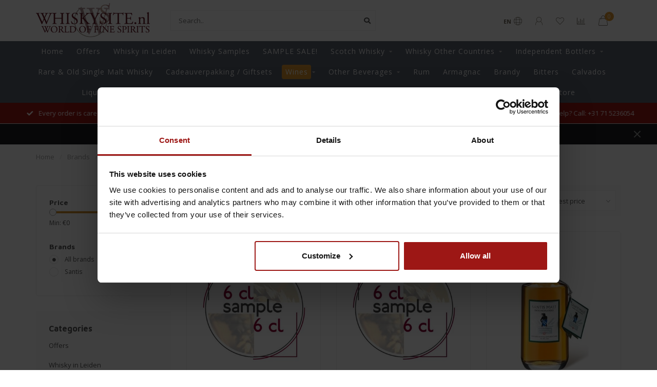

--- FILE ---
content_type: text/html;charset=utf-8
request_url: https://www.whiskysite.nl/en/brands/santis/
body_size: 27611
content:
<!DOCTYPE html>
<html lang="en">
  <head>
    
        
    <!--
        
        Theme Nova | v1.1.1.20102001_1
        Theme designed and created by Dyvelopment - We are true e-commerce heroes!
        
        For custom Lightspeed eCom work like custom design or development,
        please contact us at www.dyvelopment.com

          _____                  _                                  _   
         |  __ \                | |                                | |  
         | |  | |_   ___   _____| | ___  _ __  _ __ ___   ___ _ __ | |_ 
         | |  | | | | \ \ / / _ \ |/ _ \| '_ \| '_ ` _ \ / _ \ '_ \| __|
         | |__| | |_| |\ V /  __/ | (_) | |_) | | | | | |  __/ | | | |_ 
         |_____/ \__, | \_/ \___|_|\___/| .__/|_| |_| |_|\___|_| |_|\__|
                  __/ |                 | |                             
                 |___/                  |_|                             
    -->
    
    <meta charset="utf-8"/>
<!-- [START] 'blocks/head.rain' -->
<!--

  (c) 2008-2026 Lightspeed Netherlands B.V.
  http://www.lightspeedhq.com
  Generated: 24-01-2026 @ 18:58:41

-->
<link rel="canonical" href="https://www.whiskysite.nl/en/brands/santis/"/>
<link rel="alternate" href="https://www.whiskysite.nl/en/index.rss" type="application/rss+xml" title="New products"/>
<meta name="robots" content="noodp,noydir"/>
<meta name="google-site-verification" content="v1Nkvx6YsYMoq4ecIgotGfFd8WWJOza8IqzTZAv46pk"/>
<meta property="og:url" content="https://www.whiskysite.nl/en/brands/santis/?source=facebook"/>
<meta property="og:site_name" content="Whiskysite.nl World of Fine Spirits"/>
<meta property="og:title" content="Whiskysite.nl World of Fine Spirits"/>
<meta property="og:description" content="Whiskysite.nl is de meest toonaangevende aanbieder van Single Malt Whisky op internet in Nederland! De nieuwste Single Malt Whisky vindt u dus als eerste op Whi"/>
<script>
(function(w,d,s,l,i){w[l]=w[l]||[];w[l].push({'gtm.start':
new Date().getTime(),event:'gtm.js'});var f=d.getElementsByTagName(s)[0],
j=d.createElement(s),dl=l!='dataLayer'?'&l='+l:'';j.async=true;j.src=
'https://www.googletagmanager.com/gtm.js?id='+i+dl;f.parentNode.insertBefore(j,f);
})(window,document,'script','dataLayer','GTM-5NLJDW2');
</script>
<script>
window.dataLayer = window.dataLayer || [];
</script>
<!--[if lt IE 9]>
<script src="https://cdn.webshopapp.com/assets/html5shiv.js?2025-02-20"></script>
<![endif]-->
<!-- [END] 'blocks/head.rain' -->
    
        	  	              	    	         
        <title>Whiskysite.nl World of Fine Spirits - Whiskysite.nl World of Fine Spirits</title>
    
    <meta name="description" content="Whiskysite.nl is de meest toonaangevende aanbieder van Single Malt Whisky op internet in Nederland! De nieuwste Single Malt Whisky vindt u dus als eerste op Whi" />
    <meta name="keywords" content="whisky, bourbon, glenfiddich, laphroaig, dalwhinnie, talisker, bowmore, whiskey kopen, whisky kopen, whiskey aanbieding, whisky aanbieding, ierse whiskey, schotse whisky, single malt whisky, japanse whisky, malt whisky, single malt whiskey, schotse w" />
    
    <meta http-equiv="X-UA-Compatible" content="IE=edge">
    <meta name="viewport" content="width=device-width, initial-scale=1.0, maximum-scale=1.0, user-scalable=0">
    <meta name="apple-mobile-web-app-capable" content="yes">
    <meta name="apple-mobile-web-app-status-bar-style" content="black">
    
    <!-- Start SmartBanner configuration -->
<meta name="apple-itunes-app" content="app-id=979254215, affiliate-data=myAffiliateData, app-argument=myURL">
<meta name="google-play-app" content="app-id=app.whiskysite.whiskysite">
<!-- <meta name="smartbanner:include-user-agent-regex" content="Chrome"> -->


<meta name="smartbanner:title" content="Whiskysite">
<meta name="smartbanner:author" content="Whiskysite">
<meta name="smartbanner:price" content="FREE">
<meta name="smartbanner:price-suffix-apple" content=" - In de App Store">
<meta name="smartbanner:price-suffix-google" content=" - In Google Play">
<meta name="smartbanner:button" content="VIEW">


<meta name="smartbanner:icon-apple" content="https://play-lh.googleusercontent.com/ypRgN0QX1BlWyHX3lNeSn3r4r0B_y-hgcJS_wOTFATmuZ5KMyHwa00_TH3FiYOaQxvg=s360">
<meta name="smartbanner:icon-google" content="https://play-lh.googleusercontent.com/ypRgN0QX1BlWyHX3lNeSn3r4r0B_y-hgcJS_wOTFATmuZ5KMyHwa00_TH3FiYOaQxvg=s360">

<meta name="smartbanner:button-url-google" content="https://play.google.com/store/apps/details?id=app.whiskysite.whiskysite">
<meta name="smartbanner:enabled-platforms" content="android">
<meta name="smartbanner:hide-path" content="/">
<meta name="smartbanner:hide-ttl" content="2592000000">
<meta name="smartbanner:custom-design-modifier" content="apptonize">
<meta name="smartbanner:disable-positioning" content="true">

<link rel="stylesheet" href="https://cdn.apptonize.net/assets/smartbanner/20201130/smartbanner.min.css">
<script src="https://cdn.apptonize.net/assets/smartbanner/20201130/smartbanner.min.js"></script>

<style>

.smartbanner {
bottom: 0;
line-height: 100%;
top: auto;
position: fixed;
z-index: 2147483647;

}
.smartbanner.smartbanner--android {
background: #F2F2F2;
box-shadow: none;
}
.smartbanner.smartbanner--android .smartbanner__info__title, .smartbanner.smartbanner--android .smartbanner__info__author, .smartbanner.smartbanner--android .smartbanner__info__price {
color: #000000;
text-shadow: none;
}
.smartbanner.smartbanner--android .smartbanner__button {
border-color: #F2F2F2 ;
box-shadow: none;
}
.smartbanner.smartbanner--android .smartbanner__button__label {
background: #F2F2F2 ;
border-color: #F2F2F2 ;
color: #0064FF;
}
</style>



<!-- End SmartBanner configuration -->    
    <link rel="preconnect" href="https://ajax.googleapis.com">
		<link rel="preconnect" href="https://cdn.webshopapp.com/">
		<link rel="preconnect" href="https://cdn.webshopapp.com/">	
		<link rel="preconnect" href="https://fonts.googleapis.com">
		<link rel="preconnect" href="https://fonts.gstatic.com" crossorigin>
    <link rel="dns-prefetch" href="https://ajax.googleapis.com">
		<link rel="dns-prefetch" href="https://cdn.webshopapp.com/">
		<link rel="dns-prefetch" href="https://cdn.webshopapp.com/">	
		<link rel="dns-prefetch" href="https://fonts.googleapis.com">
		<link rel="dns-prefetch" href="https://fonts.gstatic.com" crossorigin>

    <link rel="shortcut icon" href="https://cdn.webshopapp.com/shops/39103/themes/174509/v/2308314/assets/favicon.ico?20240531152305" type="image/x-icon" />
    
    <script src="//ajax.googleapis.com/ajax/libs/jquery/1.12.4/jquery.min.js"></script>
    <script>window.jQuery || document.write('<script src="https://cdn.webshopapp.com/shops/39103/themes/174509/assets/jquery-1-12-4-min.js?2026010211084820201103111451">\x3C/script>')</script>
    
    <script>!navigator.userAgent.match('MSIE 10.0;') || document.write('<script src="https://cdn.webshopapp.com/shops/39103/themes/174509/assets/proto-polyfill.js?2026010211084820201103111451">\x3C/script>')</script>
    <script>if(navigator.userAgent.indexOf("MSIE ") > -1 || navigator.userAgent.indexOf("Trident/") > -1) { document.write('<script src="https://cdn.webshopapp.com/shops/39103/themes/174509/assets/intersection-observer-polyfill.js?2026010211084820201103111451">\x3C/script>') }</script>
    
    <link href="//fonts.googleapis.com/css?family=Open%20Sans:400,300,600,700|Maven%20Pro:300,400,600,700" rel="preload" as="style">
    <link href="//fonts.googleapis.com/css?family=Open%20Sans:400,300,600,700|Maven%20Pro:300,400,600,700" rel="stylesheet">
    
    <link rel="preload" href="https://cdn.webshopapp.com/shops/39103/themes/174509/assets/fontawesome-5-min.css?2026010211084820201103111451" as="style">
    <link rel="stylesheet" href="https://cdn.webshopapp.com/shops/39103/themes/174509/assets/fontawesome-5-min.css?2026010211084820201103111451">
    
    <link rel="preload" href="https://cdn.webshopapp.com/shops/39103/themes/174509/assets/bootstrap-min.css?2026010211084820201103111451" as="style">
    <link rel="stylesheet" href="https://cdn.webshopapp.com/shops/39103/themes/174509/assets/bootstrap-min.css?2026010211084820201103111451">
    
    <link rel="preload" as="script" href="https://cdn.webshopapp.com/assets/gui.js?2025-02-20">
    <script src="https://cdn.webshopapp.com/assets/gui.js?2025-02-20"></script>
    
    <link rel="preload" as="script" href="https://cdn.webshopapp.com/assets/gui-responsive-2-0.js?2025-02-20">
    <script src="https://cdn.webshopapp.com/assets/gui-responsive-2-0.js?2025-02-20"></script>
    
        
        <link rel="preload" href="https://cdn.webshopapp.com/shops/39103/themes/174509/assets/style.css?2026010211084820201103111451" as="style">
    <link rel="stylesheet" href="https://cdn.webshopapp.com/shops/39103/themes/174509/assets/style.css?2026010211084820201103111451" />
        
    <!-- User defined styles -->
    <link rel="preload" href="https://cdn.webshopapp.com/shops/39103/themes/174509/assets/settings.css?2026010211084820201103111451" as="style">
    <link rel="preload" href="https://cdn.webshopapp.com/shops/39103/themes/174509/assets/custom.css?2026010211084820201103111451" as="style">
    <link rel="stylesheet" href="https://cdn.webshopapp.com/shops/39103/themes/174509/assets/settings.css?2026010211084820201103111451" />
    <link rel="stylesheet" href="https://cdn.webshopapp.com/shops/39103/themes/174509/assets/custom.css?2026010211084820201103111451" />
    
    <script>
   var productStorage = {};
   var theme = {};

  </script>    
    <link type="preload" src="https://cdn.webshopapp.com/shops/39103/themes/174509/assets/countdown-min.js?2026010211084820201103111451" as="script">
    <link type="preload" src="https://cdn.webshopapp.com/shops/39103/themes/174509/assets/swiper-4-min.js?2026010211084820201103111451" as="script">
    <link type="preload" src="https://cdn.webshopapp.com/shops/39103/themes/174509/assets/global.js?2026010211084820201103111451" as="script">
    
            
        
    <script type="text/javascript">
	window.dataLayer = window.dataLayer || [];
	      window.dataLayer.push({ ecommerce: null });
    window.dataLayer.push({
      event: "view_item_list",
      ecommerce: {
        currency: "EUR",
        item_list_name: "",
        items: [
                      {
              item_id: "41515634",
              item_name: "Santis Edition Dreifaltigkeit 52% 6 CL Sample",
              item_variant: "Default",
              price: 9.49
            },                        {
              item_id: "154683716",
              item_name: "Santis Snow White No. 12 48% 6 CL Sample",
              item_variant: "Default",
              price: 9.99
            },                        {
              item_id: "21171918",
              item_name: "Santis Himmelberg 0,70 ltr 43%",
              item_variant: "Default",
              price: 54.99
            },                        {
              item_id: "157967698",
              item_name: "Santis Golfer&#039;s Birdie Water 6 Years Old 0.50 ltr 46%",
              item_variant: "Default",
              price: 58.99
            },                        {
              item_id: "6638278",
              item_name: "Santis Edition Sigel 0,70 ltr 40%",
              item_variant: "Default",
              price: 62.99
            },                        {
              item_id: "6638277",
              item_name: "Santis Edition Dreifaltigkeit 0,70 ltr 52%",
              item_variant: "Default",
              price: 69.99
            },                        {
              item_id: "157967621",
              item_name: "Santis Edition Alpstein Edition XX 0.50 ltr 48%",
              item_variant: "Default",
              price: 74.99
            },                        {
              item_id: "104903132",
              item_name: "Santis Edition Alpstein Edition 16 0,50 ltr 48%",
              item_variant: "Default",
              price: 74.99
            },                        {
              item_id: "154680594",
              item_name: "Santis Snow White No. 12 0,50 ltr 48%",
              item_variant: "Default",
              price: 77.99
            },                        {
              item_id: "128256536",
              item_name: "Santis Malt Genesis III 0,50 ltr 42,6%",
              item_variant: "Default",
              price: 84.99
            },                        {
              item_id: "112059379",
              item_name: "Santis Malt Genesis II 0,50 ltr 48,5%",
              item_variant: "Default",
              price: 84.99
            },                        {
              item_id: "104903346",
              item_name: "Santis Malt Genesis I 0,50 ltr 49%",
              item_variant: "Default",
              price: 84.99
            }                    ]
      }
    });
        
</script>  </head>
  <body class="layout-custom">
    <div class="body-content"><div class="overlay"><i class="fa fa-times"></i></div><header><div id="header-holder"><div class="container"><div id="header-content"><div class="header-left"><div class="categories-button small scroll scroll-nav hidden-sm hidden-xs hidden-xxs"><div class="nav-icon"><div class="bar1"></div><div class="bar3"></div><span>Menu</span></div></div><div id="mobilenav" class="categories-button small mobile visible-sm visible-xs visible-xxs"><div class="nav-icon"><div class="bar1"></div><div class="bar3"></div></div><span>Menu</span></div><span id="mobilesearch" class="visible-xxs visible-xs visible-sm"><a href="https://www.whiskysite.nl/en/"><i class="fa fa-search" aria-hidden="true"></i></a></span><a href="https://www.whiskysite.nl/en/" class="logo hidden-sm hidden-xs hidden-xxs"><img class="logo" src="https://cdn.webshopapp.com/shops/39103/themes/174509/v/313276/assets/logo.png?20201102112951" alt="Whiskysite.nl World of Fine Spirits"></a></div><div class="header-center"><div class="search hidden-sm hidden-xs hidden-xxs"><form action="https://www.whiskysite.nl/en/search/" class="searchform" method="get"><div class="search-holder"><input type="text" class="searchbox white" name="q" placeholder="Search.." autocomplete="off"><i class="fa fa-search" aria-hidden="true"></i><i class="fa fa-times clearsearch" aria-hidden="true"></i></div></form><div class="searchcontent hidden-xs hidden-xxs"><div class="searchresults"></div><div class="more"><a href="#" class="search-viewall">View all results <span>(0)</span></a></div><div class="noresults">No products found</div></div></div><a href="https://www.whiskysite.nl/en/"><img class="logo hidden-lg hidden-md" src="https://cdn.webshopapp.com/shops/39103/themes/174509/v/313276/assets/logo.png?20201102112951" alt="Whiskysite.nl World of Fine Spirits"></a></div><div class="header-right text-right"><div class="user-actions hidden-sm hidden-xs hidden-xxs"><a href="#" class="header-link" data-fancy="fancy-locale-holder" data-fancy-type="flyout" data-tooltip title="Language & Currency" data-placement="bottom"><span class="current-lang">EN</span><i class="nova-icon nova-icon-globe"></i></a><a href="https://www.whiskysite.nl/en/account/" class="account header-link" data-fancy="fancy-account-holder" data-tooltip title="My account" data-placement="bottom"><!-- <img src="https://cdn.webshopapp.com/shops/39103/themes/174509/assets/icon-user.svg?2026010211084820201103111451" alt="My account" class="icon"> --><i class="nova-icon nova-icon-user"></i></a><a href="https://www.whiskysite.nl/en/account/wishlist/" class="header-link" data-tooltip title="Wishlist" data-placement="bottom" data-fancy="fancy-account-holder"><i class="nova-icon nova-icon-heart"></i></a><a href="" class="header-link compare" data-fancy="fancy-compare-holder" data-fancy-type="flyout" data-tooltip title="Compare" data-placement="bottom"><i class="nova-icon nova-icon-chart"></i></a><div class="fancy-box flyout fancy-compare-holder"><div class="fancy-compare"><div class="row"><div class="col-md-12"><h4>Compare products</h4></div><div class="col-md-12"><p>You don&#039;t have any products added yet.</p></div></div></div></div><div class="fancy-box flyout fancy-locale-holder"><div class="fancy-locale"><div class=""><label for="">Choose your language</label><div class="flex-container middle"><div class="flex-col"><span class="flags en"></span></div><div class="flex-col flex-grow-1"><select id="" class="fancy-select" onchange="document.location=this.options[this.selectedIndex].getAttribute('data-url')"><option lang="nl" title="Nederlands" data-url="https://www.whiskysite.nl/nl/go/brand/">Nederlands</option><option lang="en" title="English" data-url="https://www.whiskysite.nl/en/go/brand/" selected="selected">English</option></select></div></div></div><div class="margin-top-half"><label for="">Choose your currency</label><div class="flex-container middle"><div class="flex-col"><span><strong>€</strong></span></div><div class="flex-col flex-grow-1"><select id="" class="fancy-select" onchange="document.location=this.options[this.selectedIndex].getAttribute('data-url')"><option data-url="https://www.whiskysite.nl/en/session/currency/eur/" selected="selected">EUR</option></select></div></div></div></div></div></div><a href="https://www.whiskysite.nl/en/cart/" class="cart header-link" data-fancy="fancy-cart-holder"><div class="cart-icon"><i class="nova-icon nova-icon-shopping-bag"></i><span id="qty" class="highlight-bg cart-total-qty shopping-bag">0</span></div></a></div></div></div></div><div class="cf"></div><div class="subnav-dimmed"></div><div class="  compact hidden-xxs hidden-xs hidden-sm" id="navbar"><div class="container boxed-subnav"><div class="row"><div class="col-md-12"><nav><ul class="smallmenu compact"><li class="hidden-sm hidden-xs hidden-xxs"><a href="https://www.whiskysite.nl/en/">Home</a></li><li><a href="https://www.whiskysite.nl/en/offers/" class=" cat-1038385">Offers</a></li><li><a href="https://www.whiskysite.nl/en/whisky-in-leiden/" class=" cat-11781044">Whisky in Leiden</a></li><li><a href="https://www.whiskysite.nl/en/whisky-samples/" class=" cat-1036277">Whisky Samples</a></li><li><a href="https://www.whiskysite.nl/en/sample-sale/" class=" cat-12970629">SAMPLE SALE!</a></li><li><a href="https://www.whiskysite.nl/en/scotch-whisky/" class="dropdown cat-1037697">Scotch Whisky</a><ul class="smallmenu sub1"><li><a href="https://www.whiskysite.nl/en/scotch-whisky/single-malt-whisky/">Single Malt Whisky</a><ul class="smallmenu sub2"><li><a href="https://www.whiskysite.nl/en/scotch-whisky/single-malt-whisky/lowland/">Lowland</a></li><li><a href="https://www.whiskysite.nl/en/scotch-whisky/single-malt-whisky/campbeltown/">Campbeltown</a></li><li><a href="https://www.whiskysite.nl/en/scotch-whisky/single-malt-whisky/highland/">Highland</a></li><li><a href="https://www.whiskysite.nl/en/scotch-whisky/single-malt-whisky/island/">Island</a></li><li><a href="https://www.whiskysite.nl/en/scotch-whisky/single-malt-whisky/islay/">Islay</a></li><li><a href="https://www.whiskysite.nl/en/scotch-whisky/single-malt-whisky/speyside/">Speyside</a></li></ul></li><li><a href="https://www.whiskysite.nl/en/scotch-whisky/blended-whisky/">Blended Whisky</a></li><li><a href="https://www.whiskysite.nl/en/scotch-whisky/blended-malt-whisky/">Blended Malt Whisky</a></li><li><a href="https://www.whiskysite.nl/en/scotch-whisky/grain-whisky/">Grain Whisky</a></li></ul></li><li><a href="https://www.whiskysite.nl/en/whisky-other-countries/" class="dropdown cat-1037925">Whisky Other Countries</a><ul class="smallmenu sub1"><li><a href="https://www.whiskysite.nl/en/whisky-other-countries/australia/">Australia</a></li><li><a href="https://www.whiskysite.nl/en/whisky-other-countries/belgium/">Belgium</a></li><li><a href="https://www.whiskysite.nl/en/whisky-other-countries/canada/">Canada</a></li><li><a href="https://www.whiskysite.nl/en/whisky-other-countries/china/">China</a></li><li><a href="https://www.whiskysite.nl/en/whisky-other-countries/denmark/">Denmark</a></li><li><a href="https://www.whiskysite.nl/en/whisky-other-countries/germany/">Germany</a></li><li><a href="https://www.whiskysite.nl/en/whisky-other-countries/england/">England</a></li><li><a href="https://www.whiskysite.nl/en/whisky-other-countries/finland/">Finland</a></li><li><a href="https://www.whiskysite.nl/en/whisky-other-countries/france/">France</a></li><li><a href="https://www.whiskysite.nl/en/whisky-other-countries/india/">India</a></li><li><a href="https://www.whiskysite.nl/en/whisky-other-countries/ireland/">Ireland</a></li><li><a href="https://www.whiskysite.nl/en/whisky-other-countries/israel/">Israel</a></li><li><a href="https://www.whiskysite.nl/en/whisky-other-countries/italie/">Italië</a></li><li><a href="https://www.whiskysite.nl/en/whisky-other-countries/japan/">Japan</a></li><li><a href="https://www.whiskysite.nl/en/whisky-other-countries/mexico/">Mexico</a></li><li><a href="https://www.whiskysite.nl/en/whisky-other-countries/netherlands/">Netherlands</a></li><li><a href="https://www.whiskysite.nl/en/whisky-other-countries/new-zealand/">New Zealand</a></li><li><a href="https://www.whiskysite.nl/en/whisky-other-countries/noorwegen/">Noorwegen</a></li><li><a href="https://www.whiskysite.nl/en/whisky-other-countries/polen/">Polen</a></li><li><a href="https://www.whiskysite.nl/en/whisky-other-countries/spanje/">Spanje</a></li><li><a href="https://www.whiskysite.nl/en/whisky-other-countries/taiwan/">Taiwan</a></li><li><a href="https://www.whiskysite.nl/en/whisky-other-countries/czech-republic/">Czech Republic</a></li><li><a href="https://www.whiskysite.nl/en/whisky-other-countries/usa-bourbon/">USA Bourbon</a></li><li><a href="https://www.whiskysite.nl/en/whisky-other-countries/vietnam/">Vietnam</a></li><li><a href="https://www.whiskysite.nl/en/whisky-other-countries/wales/">Wales</a></li><li><a href="https://www.whiskysite.nl/en/whisky-other-countries/ijsland/">IJsland</a></li><li><a href="https://www.whiskysite.nl/en/whisky-other-countries/sweden/">Sweden</a></li><li><a href="https://www.whiskysite.nl/en/whisky-other-countries/south-africa/">South Africa</a></li><li><a href="https://www.whiskysite.nl/en/whisky-other-countries/switzerland/">Switzerland</a></li></ul></li><li><a href="https://www.whiskysite.nl/en/independent-bottlers/" class="dropdown cat-1038088">Independent Bottlers</a><ul class="smallmenu sub1"><li><a href="https://www.whiskysite.nl/en/independent-bottlers/adelphi-distillery/">Adelphi Distillery</a></li><li><a href="https://www.whiskysite.nl/en/independent-bottlers/beek-spirits/">Beek Spirits</a></li><li><a href="https://www.whiskysite.nl/en/independent-bottlers/berrys-bros-rudd/">Berry&#039;s Bros &amp; Rudd</a></li><li><a href="https://www.whiskysite.nl/en/independent-bottlers/blackadder/">Blackadder</a></li><li><a href="https://www.whiskysite.nl/en/independent-bottlers/bottle-dreams/">Bottle Dreams</a></li><li><a href="https://www.whiskysite.nl/en/independent-bottlers/brachadair/">Brachadair</a></li><li><a href="https://www.whiskysite.nl/en/independent-bottlers/carn-mor/">Carn Mòr</a></li><li><a href="https://www.whiskysite.nl/en/independent-bottlers/cadenhead/">Cadenhead</a></li><li><a href="https://www.whiskysite.nl/en/independent-bottlers/cain-grain/">Cain &amp; Grain</a></li><li><a href="https://www.whiskysite.nl/en/independent-bottlers/caskshare/">Caskshare</a></li><li><a href="https://www.whiskysite.nl/en/independent-bottlers/cask-masters/">Cask Masters</a></li><li><a href="https://www.whiskysite.nl/en/independent-bottlers/cask-noir/">Cask Noir</a></li><li><a href="https://www.whiskysite.nl/en/independent-bottlers/chapter-7/">Chapter 7</a></li><li><a href="https://www.whiskysite.nl/en/independent-bottlers/character-of-islay/">Character Of Islay</a></li><li><a href="https://www.whiskysite.nl/en/independent-bottlers/chieftains/">Chieftain&#039;s</a></li><li><a href="https://www.whiskysite.nl/en/independent-bottlers/claxtons/">Claxton&#039;s</a></li><li><a href="https://www.whiskysite.nl/en/independent-bottlers/club-qing/">Club Qing </a></li><li><a href="https://www.whiskysite.nl/en/independent-bottlers/compass-box/">Compass Box</a></li><li><a href="https://www.whiskysite.nl/en/independent-bottlers/coopers-choice/">Cooper&#039;s Choice</a></li><li><a href="https://www.whiskysite.nl/en/independent-bottlers/daily-dram/">Daily Dram</a></li><li><a href="https://www.whiskysite.nl/en/independent-bottlers/dewar-rattray/">Dewar Rattray</a></li><li><a href="https://www.whiskysite.nl/en/independent-bottlers/douglas-laing/">Douglas Laing</a></li><li><a href="https://www.whiskysite.nl/en/independent-bottlers/dramfool/">Dramfool</a></li><li><a href="https://www.whiskysite.nl/en/independent-bottlers/dram-mor/">Dram Mor</a></li><li><a href="https://www.whiskysite.nl/en/independent-bottlers/dun-bheagan/">Dun Bheagan </a></li><li><a href="https://www.whiskysite.nl/en/independent-bottlers/duncan-taylor/">Duncan Taylor</a></li><li><a href="https://www.whiskysite.nl/en/independent-bottlers/elements-of-islay/">Elements of Islay</a></li><li><a href="https://www.whiskysite.nl/en/independent-bottlers/finn-thomson/">Finn Thomson </a></li><li><a href="https://www.whiskysite.nl/en/independent-bottlers/first-cask-by-win/">First Cask by WIN</a></li><li><a href="https://www.whiskysite.nl/en/independent-bottlers/flora-fauna/">Flora &amp; Fauna</a></li><li><a href="https://www.whiskysite.nl/en/independent-bottlers/fragrant-drops/">Fragrant Drops</a></li><li><a href="https://www.whiskysite.nl/en/independent-bottlers/gleann-mor-spirit-company/">Gleann Mor Spirit Company</a></li><li><a href="https://www.whiskysite.nl/en/independent-bottlers/goldfinch/">Goldfinch</a></li><li><a href="https://www.whiskysite.nl/en/independent-bottlers/gordon-macphail/">Gordon &amp; MacPhail</a><ul class="smallmenu sub2"><li><a href="https://www.whiskysite.nl/en/independent-bottlers/gordon-macphail/gordon-macphail-connoisseurs-choice/">Gordon &amp; MacPhail Connoisseurs Choice</a></li><li><a href="https://www.whiskysite.nl/en/independent-bottlers/gordon-macphail/gordon-macphail-private-collection/">Gordon &amp; Macphail Private Collection</a></li><li><a href="https://www.whiskysite.nl/en/independent-bottlers/gordon-macphail/gordon-macphail-series/">Gordon &amp; MacPhail Series</a></li><li><a href="https://www.whiskysite.nl/en/independent-bottlers/gordon-macphail/gordon-macphail-upper-series/">Gordon &amp; Macphail Upper Series</a></li></ul></li><li><a href="https://www.whiskysite.nl/en/independent-bottlers/gordon-macphail-reserve/">Gordon &amp; MacPhail Reserve</a></li><li><a href="https://www.whiskysite.nl/en/independent-bottlers/hart-brothers/">Hart Brothers</a></li><li><a href="https://www.whiskysite.nl/en/independent-bottlers/hogshead-indie/">Hogshead Indie</a></li><li><a href="https://www.whiskysite.nl/en/independent-bottlers/hunter-laing/">Hunter Laing </a></li><li><a href="https://www.whiskysite.nl/en/independent-bottlers/infrequent-flyers/">Infrequent Flyers</a></li><li><a href="https://www.whiskysite.nl/en/independent-bottlers/whiskey-jack-wiebers/">Whiskey Jack Wiebers</a></li><li><a href="https://www.whiskysite.nl/en/independent-bottlers/james-eadie/">James Eadie</a></li><li><a href="https://www.whiskysite.nl/en/independent-bottlers/kintra-single-cask/">Kintra Single Cask</a></li><li><a href="https://www.whiskysite.nl/en/independent-bottlers/lady-of-the-glen/">Lady of the Glen</a></li><li><a href="https://www.whiskysite.nl/en/independent-bottlers/liquid-treasures/">Liquid Treasures</a></li><li><a href="https://www.whiskysite.nl/en/independent-bottlers/living-souls/">Living Souls</a></li><li><a href="https://www.whiskysite.nl/en/independent-bottlers/macbeth/">Macbeth</a></li><li><a href="https://www.whiskysite.nl/en/independent-bottlers/murray-mcdavid/">Murray McDavid</a></li><li><a href="https://www.whiskysite.nl/en/independent-bottlers/north-star-spirits/">North Star Spirits</a></li><li><a href="https://www.whiskysite.nl/en/independent-bottlers/old-malt-cask/">Old Malt Cask</a></li><li><a href="https://www.whiskysite.nl/en/independent-bottlers/red-cask-company/">Red Cask Company</a></li><li><a href="https://www.whiskysite.nl/en/independent-bottlers/single-malts-of-scotland/">Single Malts Of Scotland</a></li><li><a href="https://www.whiskysite.nl/en/independent-bottlers/signatory/">Signatory</a><ul class="smallmenu sub2"><li><a href="https://www.whiskysite.nl/en/independent-bottlers/signatory/signatory-100-proof/">Signatory 100 Proof</a></li><li><a href="https://www.whiskysite.nl/en/independent-bottlers/signatory/signatory-cask-strength/">Signatory Cask Strength</a></li><li><a href="https://www.whiskysite.nl/en/independent-bottlers/signatory/signatory-vintage-collection/">Signatory Vintage Collection</a></li><li><a href="https://www.whiskysite.nl/en/independent-bottlers/signatory/signatory-unchill-filtered/">Signatory Unchill Filtered</a></li></ul></li><li><a href="https://www.whiskysite.nl/en/independent-bottlers/silent-ambassador/">Silent Ambassador</a></li><li><a href="https://www.whiskysite.nl/en/independent-bottlers/small-batch-bottlers/">Small Batch Bottlers</a></li><li><a href="https://www.whiskysite.nl/en/independent-bottlers/spirit-of-scotland/">Spirit Of Scotland</a></li><li><a href="https://www.whiskysite.nl/en/independent-bottlers/stirk-brothers/">Stirk Brothers</a></li><li><a href="https://www.whiskysite.nl/en/independent-bottlers/that-boutique-y-whisky-company/">That Boutique-y Whisky Company</a></li><li><a href="https://www.whiskysite.nl/en/independent-bottlers/the-independent-selection/">The Independent Selection</a></li><li><a href="https://www.whiskysite.nl/en/independent-bottlers/the-golden-cask/">The Golden Cask</a></li><li><a href="https://www.whiskysite.nl/en/independent-bottlers/the-maltman/">The Maltman</a></li><li><a href="https://www.whiskysite.nl/en/independent-bottlers/the-ultimate-selection/">The Ultimate Selection</a></li><li><a href="https://www.whiskysite.nl/en/independent-bottlers/the-whisky-agency/">The Whisky Agency</a></li><li><a href="https://www.whiskysite.nl/en/independent-bottlers/uncharted-whisky-company/">Uncharted Whisky Company</a></li><li><a href="https://www.whiskysite.nl/en/independent-bottlers/valinch-mallet/">Valinch &amp; Mallet</a></li><li><a href="https://www.whiskysite.nl/en/independent-bottlers/wemyss-malts/">Wemyss Malts</a></li><li><a href="https://www.whiskysite.nl/en/independent-bottlers/whiskynerds/">Whiskynerds</a></li><li><a href="https://www.whiskysite.nl/en/independent-bottlers/whisky-is-the-limit/">Whisky Is The Limit</a></li><li><a href="https://www.whiskysite.nl/en/independent-bottlers/whisky-of-voodoo/">Whisky Of VooDoo</a></li><li><a href="https://www.whiskysite.nl/en/independent-bottlers/whiskysitenl-bottelingen/">Whiskysite.nl Bottelingen</a></li></ul></li><li><a href="https://www.whiskysite.nl/en/rare-old-single-malt-whisky/" class=" cat-10946525">Rare &amp; Old Single Malt Whisky</a></li><li><a href="https://www.whiskysite.nl/en/cadeauverpakking-giftsets/" class=" cat-10274491">Cadeauverpakking / Giftsets</a></li><li><a href="https://www.whiskysite.nl/en/wijnen/wijn-aanbiedingen/" class="dropdown cat-11322706">Wines</a><ul class="smallmenu sub1"><li><a href="https://www.whiskysite.nl/en/wines/wine-offers/">Wine Offers</a></li><li><a href="https://www.whiskysite.nl/en/wines/red/">Red</a><ul class="smallmenu sub2"><li><a href="https://www.whiskysite.nl/en/wines/red/argentina/">Argentina</a></li><li><a href="https://www.whiskysite.nl/en/wines/red/armenia/">Armenia</a></li><li><a href="https://www.whiskysite.nl/en/wines/red/australie/">Australië</a></li><li><a href="https://www.whiskysite.nl/en/wines/red/chile/">Chile</a></li><li><a href="https://www.whiskysite.nl/en/wines/red/germany/">Germany</a></li><li><a href="https://www.whiskysite.nl/en/wines/red/france/">France</a></li><li><a href="https://www.whiskysite.nl/en/wines/red/georgia/">Georgia</a></li><li><a href="https://www.whiskysite.nl/en/wines/red/greece/">Greece</a></li><li><a href="https://www.whiskysite.nl/en/wines/red/hungary/">Hungary</a></li><li><a href="https://www.whiskysite.nl/en/wines/red/italy/">Italy</a></li><li><a href="https://www.whiskysite.nl/en/wines/red/israel/">Israël</a></li><li><a href="https://www.whiskysite.nl/en/wines/red/croatia/">Croatia</a></li><li><a href="https://www.whiskysite.nl/en/wines/red/libya/">Libya</a></li><li><a href="https://www.whiskysite.nl/en/wines/red/macedonia/">Macedonia</a></li><li><a href="https://www.whiskysite.nl/en/wines/red/moldavie/">Moldavië</a></li><li><a href="https://www.whiskysite.nl/en/wines/red/nederland/">Nederland</a></li><li><a href="https://www.whiskysite.nl/en/wines/red/nieuw-zealand/">Nieuw Zealand</a></li><li><a href="https://www.whiskysite.nl/en/wines/red/oostenrijk/">Oostenrijk</a></li><li><a href="https://www.whiskysite.nl/en/wines/red/portugal/">Portugal</a></li><li><a href="https://www.whiskysite.nl/en/wines/red/slovenia/">Slovenia</a></li><li><a href="https://www.whiskysite.nl/en/wines/red/spain/">Spain</a></li><li><a href="https://www.whiskysite.nl/en/wines/red/czech-republic/">Czech Republic</a></li><li><a href="https://www.whiskysite.nl/en/wines/red/uruguay/">Uruguay</a></li><li><a href="https://www.whiskysite.nl/en/wines/red/usa/">USA</a></li><li><a href="https://www.whiskysite.nl/en/wines/red/south-africa/">South Africa</a></li></ul></li><li><a href="https://www.whiskysite.nl/en/wines/white/">White</a><ul class="smallmenu sub2"><li><a href="https://www.whiskysite.nl/en/wines/white/argentina/">Argentina</a></li><li><a href="https://www.whiskysite.nl/en/wines/white/armenia/">Armenia</a></li><li><a href="https://www.whiskysite.nl/en/wines/white/australie/">Australië</a></li><li><a href="https://www.whiskysite.nl/en/wines/white/belgie/">België</a></li><li><a href="https://www.whiskysite.nl/en/wines/white/chile/">Chile</a></li><li><a href="https://www.whiskysite.nl/en/wines/white/germany/">Germany</a></li><li><a href="https://www.whiskysite.nl/en/wines/white/france/">France</a></li><li><a href="https://www.whiskysite.nl/en/wines/white/georgia/">Georgia</a></li><li><a href="https://www.whiskysite.nl/en/wines/white/greece/">Greece</a></li><li><a href="https://www.whiskysite.nl/en/wines/white/hungary/">Hungary</a></li><li><a href="https://www.whiskysite.nl/en/wines/white/israel/">Israël</a></li><li><a href="https://www.whiskysite.nl/en/wines/white/italy/">Italy</a></li><li><a href="https://www.whiskysite.nl/en/wines/white/croatia/">Croatia</a></li><li><a href="https://www.whiskysite.nl/en/wines/white/libya/">Libya</a></li><li><a href="https://www.whiskysite.nl/en/wines/white/luxemburg/">Luxemburg</a></li><li><a href="https://www.whiskysite.nl/en/wines/white/macedonia/">Macedonia</a></li><li><a href="https://www.whiskysite.nl/en/wines/white/moldavie/">Moldavië</a></li><li><a href="https://www.whiskysite.nl/en/wines/white/nederland/">Nederland</a></li><li><a href="https://www.whiskysite.nl/en/wines/white/nieuw-zealand-11952362/">Nieuw Zealand</a></li><li><a href="https://www.whiskysite.nl/en/wines/white/austria/">Austria</a></li><li><a href="https://www.whiskysite.nl/en/wines/white/portugal/">Portugal</a></li><li><a href="https://www.whiskysite.nl/en/wines/white/slovenia/">Slovenia</a></li><li><a href="https://www.whiskysite.nl/en/wines/white/spain/">Spain</a></li><li><a href="https://www.whiskysite.nl/en/wines/white/czech-republic/">Czech Republic</a></li><li><a href="https://www.whiskysite.nl/en/wines/white/uruguay/">Uruguay</a></li><li><a href="https://www.whiskysite.nl/en/wines/white/usa/">USA</a></li><li><a href="https://www.whiskysite.nl/en/wines/white/south-africa/">South Africa</a></li></ul></li><li><a href="https://www.whiskysite.nl/en/wines/rose/">Rose</a><ul class="smallmenu sub2"><li><a href="https://www.whiskysite.nl/en/wines/rose/argentinie/">Argentinië</a></li><li><a href="https://www.whiskysite.nl/en/wines/rose/armenia/">Armenia</a></li><li><a href="https://www.whiskysite.nl/en/wines/rose/australie/">Australië</a></li><li><a href="https://www.whiskysite.nl/en/wines/rose/belgie/">België</a></li><li><a href="https://www.whiskysite.nl/en/wines/rose/chile/">Chile</a></li><li><a href="https://www.whiskysite.nl/en/wines/rose/duitsland/">Duitsland</a></li><li><a href="https://www.whiskysite.nl/en/wines/rose/france/">France</a></li><li><a href="https://www.whiskysite.nl/en/wines/rose/griekenland/">Griekenland</a></li><li><a href="https://www.whiskysite.nl/en/wines/rose/israel/">Israël</a></li><li><a href="https://www.whiskysite.nl/en/wines/rose/italy/">Italy</a></li><li><a href="https://www.whiskysite.nl/en/wines/rose/libya/">Libya</a></li><li><a href="https://www.whiskysite.nl/en/wines/rose/nederland/">Nederland</a></li><li><a href="https://www.whiskysite.nl/en/wines/rose/nieuw-zealand/">Nieuw Zealand</a></li><li><a href="https://www.whiskysite.nl/en/wines/rose/oostenrijk/">Oostenrijk</a></li><li><a href="https://www.whiskysite.nl/en/wines/rose/portugal/">Portugal</a></li><li><a href="https://www.whiskysite.nl/en/wines/rose/spain/">Spain</a></li><li><a href="https://www.whiskysite.nl/en/wines/rose/usa/">USA</a></li><li><a href="https://www.whiskysite.nl/en/wines/rose/south-africa/">South Africa</a></li></ul></li><li><a href="https://www.whiskysite.nl/en/wines/alcoholvrije-wijnen/">Alcoholvrije Wijnen</a></li><li><a href="https://www.whiskysite.nl/en/wines/sparkling/">Sparkling</a></li><li><a href="https://www.whiskysite.nl/en/wines/sweet/">Sweet</a></li><li><a href="https://www.whiskysite.nl/en/wines/champagne/">Champagne</a></li><li><a href="https://www.whiskysite.nl/en/wines/port-sherry/">Port &amp; Sherry</a></li></ul></li><li><a href="https://www.whiskysite.nl/en/other-beverages/" class="dropdown cat-1038395">Other Beverages</a><ul class="smallmenu sub1"><li><a href="https://www.whiskysite.nl/en/other-beverages/absinthe/">Absinthe</a></li><li><a href="https://www.whiskysite.nl/en/other-beverages/anise/">Anise</a></li><li><a href="https://www.whiskysite.nl/en/other-beverages/aperitif/">Aperitif</a></li><li><a href="https://www.whiskysite.nl/en/other-beverages/aquardente-akvavit/">Aquardente / Akvavit</a></li><li><a href="https://www.whiskysite.nl/en/other-beverages/dutch-spirits/">Dutch Spirits</a></li><li><a href="https://www.whiskysite.nl/en/other-beverages/cachaca/">Cachaça</a></li><li><a href="https://www.whiskysite.nl/en/other-beverages/champagne/">Champagne </a></li><li><a href="https://www.whiskysite.nl/en/other-beverages/cocktail-bitters/">Cocktail Bitters</a></li><li><a href="https://www.whiskysite.nl/en/other-beverages/eau-de-vie/">Eau de vie</a></li><li><a href="https://www.whiskysite.nl/en/other-beverages/madeira/">Madeira</a><ul class="smallmenu sub2"><li><a href="https://www.whiskysite.nl/en/other-beverages/madeira/versterkte-wijn/">Versterkte wijn</a></li></ul></li><li><a href="https://www.whiskysite.nl/en/other-beverages/marc/">Marc</a></li><li><a href="https://www.whiskysite.nl/en/other-beverages/marsala/">Marsala</a></li><li><a href="https://www.whiskysite.nl/en/other-beverages/mezcal/">Mezcal</a></li><li><a href="https://www.whiskysite.nl/en/other-beverages/pisco-sake/">Pisco / Sake</a></li><li><a href="https://www.whiskysite.nl/en/other-beverages/vermouth/">Vermouth</a></li><li><a href="https://www.whiskysite.nl/en/other-beverages/zuidam/">Zuidam</a></li></ul></li><li><a href="https://www.whiskysite.nl/en/rum/" class=" cat-1038383">Rum</a></li><li><a href="https://www.whiskysite.nl/en/armagnac/" class=" cat-1079173">Armagnac</a></li><li><a href="https://www.whiskysite.nl/en/brandy/" class=" cat-1079339">Brandy</a></li><li><a href="https://www.whiskysite.nl/en/bitters/" class=" cat-1079334">Bitters</a></li><li><a href="https://www.whiskysite.nl/en/calvados/" class=" cat-1065079">Calvados</a></li><li><a href="https://www.whiskysite.nl/en/liqueurs-cremes/" class=" cat-1079304">Liqueurs &amp; crèmes</a></li><li><a href="https://www.whiskysite.nl/en/grappa/" class=" cat-1079240">Grappa</a></li><li><a href="https://www.whiskysite.nl/en/tequila/" class=" cat-1065030">Tequila</a></li><li><a href="https://www.whiskysite.nl/en/cognac/" class=" cat-1038391">Cognac</a></li><li><a href="https://www.whiskysite.nl/en/gin/" class=" cat-1038389">Gin</a></li><li><a href="https://www.whiskysite.nl/en/vodka/" class=" cat-1038388">Vodka</a></li><li><a href="https://www.whiskysite.nl/en/cadeaubon/" class=" cat-12165841">Cadeaubon</a></li><li><a href="https://www.whiskysite.nl/nl/collection/?sort=newest" >New Added</a></li><li><a href="https://www.whiskysite.nl/en/service/" >Customer service</a></li><li><a href="https://www.whiskysite.nl/nl/service/stores" >Our store</a></li></ul></nav></div></div></div></div><div class="subheader-holder"><div class="subheader"><div class="usps-slider-holder" style="width:100%;"><div class="swiper-container usps-header below-nav"><div class="swiper-wrapper"><div class="swiper-slide usp-block"><div><i class="fas fa-check"></i> Need Help? Call: +31 71 5236054
          </div></div><div class="swiper-slide usp-block"><div><i class="fas fa-check"></i>  Every order is carefully packed!
          </div></div><div class="swiper-slide usp-block"><div><i class="fas fa-check"></i> New additions every day!
          </div></div><div class="swiper-slide usp-block"><div><i class="fas fa-check"></i> Altijd meer dan 10.000 artikelen leverbaar!
          </div></div></div></div></div></div></div><div id="notification" ><a href="https://www.whiskysite.nl/nl/aanbiedingen/">Click here for the January Offers!</a><div class="x x-small" id="close-notification"></div></div></header><div class="breadcrumbs"><div class="container"><div class="row"><div class="col-md-12"><a href="https://www.whiskysite.nl/en/" title="Home">Home</a><span><span class="seperator">/</span><a href="https://www.whiskysite.nl/en/brands/"><span>Brands</span></a></span><span><span class="seperator">/</span><a href="https://www.whiskysite.nl/en/brands/santis/"><span>Santis</span></a></span></div></div></div></div><div id="collection-container" class="container collection"><div class="row "><div class="col-md-12"><h1 class="page-title"></h1></div></div><div class=""><div class="row"><div class="col-md-3 sidebar"><div class="filters-sidebar gray-border margin-top rounded hidden-xxs hidden-xs hidden-sm"><form action="https://www.whiskysite.nl/en/brands/santis/" method="get" class="custom_filter_form sidebar"><input type="hidden" name="sort" value="lowest" /><input type="hidden" name="brand" value="0" /><input type="hidden" name="mode" value="grid" /><input type="hidden" name="limit" value="24" /><input type="hidden" name="sort" value="lowest" /><input type="hidden" name="max" value="85" class="custom_filter_form_max" /><input type="hidden" name="min" value="0" class="custom_filter_form_min" /><div class="filter-holder"><div class="row"><div class="custom-filter-col"><div class="price-filter-block"><h5>Price</h5><div class="sidebar-filter-slider"><div class="collection-filter-price"></div></div><div class="price-filter-range cf"><div class="min">Min: €<span>0</span></div><div class="max">Max: €<span>85</span></div></div></div></div><div class="custom-filter-col"><div class="custom-filter-block"><h5>Brands</h5><ul class="filter-values"><li class="" data-filter-group="brands"><input id="brand_0_sidebar" type="radio" name="brand" value="0"  checked="checked" class="fancy-radio" /><label for="brand_0_sidebar">All brands</label></li><li class="" data-filter-group="brands"><input id="brand_4284250_sidebar" type="radio" name="brand" value="4284250"  class="fancy-radio" /><label for="brand_4284250_sidebar">Santis</label></li></ul></div></div></div></div></form></div><div class="sidebar-cats rowmargin hidden-sm hidden-xs hidden-xxs "><h4>Categories</h4><ul class="sub0"><li><div class="main-cat"><a href="https://www.whiskysite.nl/en/offers/">Offers</a></div></li><li><div class="main-cat"><a href="https://www.whiskysite.nl/en/whisky-in-leiden/">Whisky in Leiden</a></div></li><li><div class="main-cat"><a href="https://www.whiskysite.nl/en/whisky-samples/">Whisky Samples</a></div></li><li><div class="main-cat"><a href="https://www.whiskysite.nl/en/sample-sale/">SAMPLE SALE!</a></div></li><li><div class="main-cat"><a href="https://www.whiskysite.nl/en/scotch-whisky/">Scotch Whisky</a><span class="open-sub"></span></div><ul class="sub1"><li class=""><div class="main-cat"><a href="https://www.whiskysite.nl/en/scotch-whisky/single-malt-whisky/">Single Malt Whisky <span class="count">(3852)</span></a><span class="open-sub"></span></div><ul class="sub2"><li><div class="main-cat"><a href="https://www.whiskysite.nl/en/scotch-whisky/single-malt-whisky/lowland/">Lowland</a><span class="open-sub"></span></div><ul class="sub3"><li><div class="main-cat"><a href="https://www.whiskysite.nl/en/scotch-whisky/single-malt-whisky/lowland/ailsa-bay/">Ailsa Bay</a></div></li><li><div class="main-cat"><a href="https://www.whiskysite.nl/en/scotch-whisky/single-malt-whisky/lowland/annandale/">Annandale</a></div></li><li><div class="main-cat"><a href="https://www.whiskysite.nl/en/scotch-whisky/single-malt-whisky/lowland/auchentoshan/">Auchentoshan</a></div></li><li><div class="main-cat"><a href="https://www.whiskysite.nl/en/scotch-whisky/single-malt-whisky/lowland/bladnoch/">Bladnoch</a></div></li><li><div class="main-cat"><a href="https://www.whiskysite.nl/en/scotch-whisky/single-malt-whisky/lowland/clydesdale/">Clydesdale</a></div></li><li><div class="main-cat"><a href="https://www.whiskysite.nl/en/scotch-whisky/single-malt-whisky/lowland/daftmill/">Daftmill</a></div></li><li><div class="main-cat"><a href="https://www.whiskysite.nl/en/scotch-whisky/single-malt-whisky/lowland/dumbarton/">Dumbarton</a></div></li><li><div class="main-cat"><a href="https://www.whiskysite.nl/en/scotch-whisky/single-malt-whisky/lowland/eden-mill/">Eden Mill</a></div></li><li><div class="main-cat"><a href="https://www.whiskysite.nl/en/scotch-whisky/single-malt-whisky/lowland/glenkinchie/">Glenkinchie</a></div></li><li><div class="main-cat"><a href="https://www.whiskysite.nl/en/scotch-whisky/single-malt-whisky/lowland/holyrood/">Holyrood</a></div></li><li><div class="main-cat"><a href="https://www.whiskysite.nl/en/scotch-whisky/single-malt-whisky/lowland/kingsbarns/">Kingsbarns</a></div></li><li><div class="main-cat"><a href="https://www.whiskysite.nl/en/scotch-whisky/single-malt-whisky/lowland/ladyburn/">Ladyburn</a></div></li><li><div class="main-cat"><a href="https://www.whiskysite.nl/en/scotch-whisky/single-malt-whisky/lowland/lindores/">Lindores</a></div></li><li><div class="main-cat"><a href="https://www.whiskysite.nl/en/scotch-whisky/single-malt-whisky/lowland/littlemill/">Littlemill</a></div></li><li><div class="main-cat"><a href="https://www.whiskysite.nl/en/scotch-whisky/single-malt-whisky/lowland/lochlea/">Lochlea</a></div></li><li><div class="main-cat"><a href="https://www.whiskysite.nl/en/scotch-whisky/single-malt-whisky/lowland/rosebank/">Rosebank</a></div></li></ul></li><li><div class="main-cat"><a href="https://www.whiskysite.nl/en/scotch-whisky/single-malt-whisky/campbeltown/">Campbeltown</a><span class="open-sub"></span></div><ul class="sub3"><li><div class="main-cat"><a href="https://www.whiskysite.nl/en/scotch-whisky/single-malt-whisky/campbeltown/glen-scotia/">Glen Scotia</a></div></li><li><div class="main-cat"><a href="https://www.whiskysite.nl/en/scotch-whisky/single-malt-whisky/campbeltown/kilkerran/">Kilkerran</a></div></li><li><div class="main-cat"><a href="https://www.whiskysite.nl/en/scotch-whisky/single-malt-whisky/campbeltown/longrow/">Longrow</a></div></li><li><div class="main-cat"><a href="https://www.whiskysite.nl/en/scotch-whisky/single-malt-whisky/campbeltown/springbank/">Springbank</a></div></li></ul></li><li><div class="main-cat"><a href="https://www.whiskysite.nl/en/scotch-whisky/single-malt-whisky/highland/">Highland</a><span class="open-sub"></span></div><ul class="sub3"><li><div class="main-cat"><a href="https://www.whiskysite.nl/en/scotch-whisky/single-malt-whisky/highland/aberfeldy/">Aberfeldy</a></div></li><li><div class="main-cat"><a href="https://www.whiskysite.nl/en/scotch-whisky/single-malt-whisky/highland/macduff/">Macduff</a></div></li><li><div class="main-cat"><a href="https://www.whiskysite.nl/en/scotch-whisky/single-malt-whisky/highland/ancnoc/">AnCnoc</a></div></li><li><div class="main-cat"><a href="https://www.whiskysite.nl/en/scotch-whisky/single-malt-whisky/highland/ardnamurchan/">Ardnamurchan</a></div></li><li><div class="main-cat"><a href="https://www.whiskysite.nl/en/scotch-whisky/single-malt-whisky/highland/balblair/">Balblair</a></div></li><li><div class="main-cat"><a href="https://www.whiskysite.nl/en/scotch-whisky/single-malt-whisky/highland/ballechin/">Ballechin</a></div></li><li><div class="main-cat"><a href="https://www.whiskysite.nl/en/scotch-whisky/single-malt-whisky/highland/ben-nevis/">Ben Nevis</a></div></li><li><div class="main-cat"><a href="https://www.whiskysite.nl/en/scotch-whisky/single-malt-whisky/highland/blair-athol/">Blair Athol</a></div></li><li><div class="main-cat"><a href="https://www.whiskysite.nl/en/scotch-whisky/single-malt-whisky/highland/brora/">Brora</a></div></li><li><div class="main-cat"><a href="https://www.whiskysite.nl/en/scotch-whisky/single-malt-whisky/highland/clynelish/">Clynelish</a></div></li><li><div class="main-cat"><a href="https://www.whiskysite.nl/en/scotch-whisky/single-malt-whisky/highland/dalmore/">Dalmore</a></div></li><li><div class="main-cat"><a href="https://www.whiskysite.nl/en/scotch-whisky/single-malt-whisky/highland/dalwhinnie/">Dalwhinnie</a></div></li><li><div class="main-cat"><a href="https://www.whiskysite.nl/en/scotch-whisky/single-malt-whisky/highland/deanston/">Deanston</a></div></li><li><div class="main-cat"><a href="https://www.whiskysite.nl/en/scotch-whisky/single-malt-whisky/highland/edradour/">Edradour</a></div></li><li><div class="main-cat"><a href="https://www.whiskysite.nl/en/scotch-whisky/single-malt-whisky/highland/fettercairn/">Fettercairn</a></div></li><li><div class="main-cat"><a href="https://www.whiskysite.nl/en/scotch-whisky/single-malt-whisky/highland/glasgow-distillery/">Glasgow Distillery</a></div></li><li><div class="main-cat"><a href="https://www.whiskysite.nl/en/scotch-whisky/single-malt-whisky/highland/glen-esk/">Glen Esk</a></div></li><li><div class="main-cat"><a href="https://www.whiskysite.nl/en/scotch-whisky/single-malt-whisky/highland/glen-garioch/">Glen Garioch</a></div></li><li><div class="main-cat"><a href="https://www.whiskysite.nl/en/scotch-whisky/single-malt-whisky/highland/glen-mhor/">Glen Mhor</a></div></li><li><div class="main-cat"><a href="https://www.whiskysite.nl/en/scotch-whisky/single-malt-whisky/highland/glen-ord/">Glen Ord</a></div></li><li><div class="main-cat"><a href="https://www.whiskysite.nl/en/scotch-whisky/single-malt-whisky/highland/glenburgie/">Glenburgie</a></div></li><li><div class="main-cat"><a href="https://www.whiskysite.nl/en/scotch-whisky/single-malt-whisky/highland/glencadam/">Glencadam</a></div></li><li><div class="main-cat"><a href="https://www.whiskysite.nl/en/scotch-whisky/single-malt-whisky/highland/glendronach/">Glendronach</a></div></li><li><div class="main-cat"><a href="https://www.whiskysite.nl/en/scotch-whisky/single-malt-whisky/highland/glengoyne/">Glengoyne</a></div></li><li><div class="main-cat"><a href="https://www.whiskysite.nl/en/scotch-whisky/single-malt-whisky/highland/glenlochy/">Glenlochy</a></div></li><li><div class="main-cat"><a href="https://www.whiskysite.nl/en/scotch-whisky/single-malt-whisky/highland/glenmorangie/">Glenmorangie</a></div></li><li><div class="main-cat"><a href="https://www.whiskysite.nl/en/scotch-whisky/single-malt-whisky/highland/glenturret/">Glenturret</a></div></li><li><div class="main-cat"><a href="https://www.whiskysite.nl/en/scotch-whisky/single-malt-whisky/highland/glenwyvis/">Glenwyvis</a></div></li><li><div class="main-cat"><a href="https://www.whiskysite.nl/en/scotch-whisky/single-malt-whisky/highland/inchmurrin/">Inchmurrin</a></div></li><li><div class="main-cat"><a href="https://www.whiskysite.nl/en/scotch-whisky/single-malt-whisky/highland/loch-lomond/">Loch Lomond</a></div></li><li><div class="main-cat"><a href="https://www.whiskysite.nl/en/scotch-whisky/single-malt-whisky/highland/ncnean/">Nc&#039;Nean</a></div></li><li><div class="main-cat"><a href="https://www.whiskysite.nl/en/scotch-whisky/single-malt-whisky/highland/oban/">Oban</a></div></li><li><div class="main-cat"><a href="https://www.whiskysite.nl/en/scotch-whisky/single-malt-whisky/highland/old-ballantruan/">Old Ballantruan</a></div></li><li><div class="main-cat"><a href="https://www.whiskysite.nl/en/scotch-whisky/single-malt-whisky/highland/old-pulteney/">Old Pulteney</a></div></li><li><div class="main-cat"><a href="https://www.whiskysite.nl/en/scotch-whisky/single-malt-whisky/highland/royal-brackla/">Royal Brackla</a></div></li><li><div class="main-cat"><a href="https://www.whiskysite.nl/en/scotch-whisky/single-malt-whisky/highland/royal-lochnagar/">Royal Lochnagar</a></div></li><li><div class="main-cat"><a href="https://www.whiskysite.nl/en/scotch-whisky/single-malt-whisky/highland/strathearn/">Strathearn</a></div></li><li><div class="main-cat"><a href="https://www.whiskysite.nl/en/scotch-whisky/single-malt-whisky/highland/teaninich/">Teaninich</a></div></li><li><div class="main-cat"><a href="https://www.whiskysite.nl/en/scotch-whisky/single-malt-whisky/highland/the-deveron/"> The Deveron</a></div></li><li><div class="main-cat"><a href="https://www.whiskysite.nl/en/scotch-whisky/single-malt-whisky/highland/tomatin/">Tomatin</a></div></li><li><div class="main-cat"><a href="https://www.whiskysite.nl/en/scotch-whisky/single-malt-whisky/highland/tullibardine/">Tullibardine</a></div></li><li><div class="main-cat"><a href="https://www.whiskysite.nl/en/scotch-whisky/single-malt-whisky/highland/wolf-burn/">Wolf Burn</a></div></li></ul></li><li><div class="main-cat"><a href="https://www.whiskysite.nl/en/scotch-whisky/single-malt-whisky/island/">Island</a><span class="open-sub"></span></div><ul class="sub3"><li><div class="main-cat"><a href="https://www.whiskysite.nl/en/scotch-whisky/single-malt-whisky/island/highland-park/">Highland Park</a></div></li><li><div class="main-cat"><a href="https://www.whiskysite.nl/en/scotch-whisky/single-malt-whisky/island/isle-of-arran/">Isle of Arran</a></div></li><li><div class="main-cat"><a href="https://www.whiskysite.nl/en/scotch-whisky/single-malt-whisky/island/isle-of-harris/">Isle Of Harris</a></div></li><li><div class="main-cat"><a href="https://www.whiskysite.nl/en/scotch-whisky/single-malt-whisky/island/isle-of-jura/">Isle of Jura</a></div></li><li><div class="main-cat"><a href="https://www.whiskysite.nl/en/scotch-whisky/single-malt-whisky/island/isle-of-raasay/">Isle Of Raasay</a></div></li><li><div class="main-cat"><a href="https://www.whiskysite.nl/en/scotch-whisky/single-malt-whisky/island/lagg-distillery/">Lagg Distillery</a></div></li><li><div class="main-cat"><a href="https://www.whiskysite.nl/en/scotch-whisky/single-malt-whisky/island/ledaig/">Ledaig</a></div></li><li><div class="main-cat"><a href="https://www.whiskysite.nl/en/scotch-whisky/single-malt-whisky/island/scapa/">Scapa</a></div></li><li><div class="main-cat"><a href="https://www.whiskysite.nl/en/scotch-whisky/single-malt-whisky/island/talisker/">Talisker</a></div></li><li><div class="main-cat"><a href="https://www.whiskysite.nl/en/scotch-whisky/single-malt-whisky/island/torabhaig-allt-gleann/">Torabhaig Allt Gleann</a></div></li><li><div class="main-cat"><a href="https://www.whiskysite.nl/en/scotch-whisky/single-malt-whisky/island/tobermory/">Tobermory</a></div></li></ul></li><li><div class="main-cat"><a href="https://www.whiskysite.nl/en/scotch-whisky/single-malt-whisky/islay/">Islay</a><span class="open-sub"></span></div><ul class="sub3"><li><div class="main-cat"><a href="https://www.whiskysite.nl/en/scotch-whisky/single-malt-whisky/islay/ardbeg/">Ardbeg</a></div></li><li><div class="main-cat"><a href="https://www.whiskysite.nl/en/scotch-whisky/single-malt-whisky/islay/ardnahoe/">Ardnahoe</a></div></li><li><div class="main-cat"><a href="https://www.whiskysite.nl/en/scotch-whisky/single-malt-whisky/islay/bowmore/">Bowmore</a></div></li><li><div class="main-cat"><a href="https://www.whiskysite.nl/en/scotch-whisky/single-malt-whisky/islay/bruichladdich/">Bruichladdich</a></div></li><li><div class="main-cat"><a href="https://www.whiskysite.nl/en/scotch-whisky/single-malt-whisky/islay/bunnahabhain/">Bunnahabhain</a></div></li><li><div class="main-cat"><a href="https://www.whiskysite.nl/en/scotch-whisky/single-malt-whisky/islay/caol-ila/">Caol Ila</a></div></li><li><div class="main-cat"><a href="https://www.whiskysite.nl/en/scotch-whisky/single-malt-whisky/islay/finlaggan/">Finlaggan</a></div></li><li><div class="main-cat"><a href="https://www.whiskysite.nl/en/scotch-whisky/single-malt-whisky/islay/ileach/">Ileach</a></div></li><li><div class="main-cat"><a href="https://www.whiskysite.nl/en/scotch-whisky/single-malt-whisky/islay/kilchoman/">Kilchoman</a></div></li><li><div class="main-cat"><a href="https://www.whiskysite.nl/en/scotch-whisky/single-malt-whisky/islay/lagavulin/">Lagavulin</a></div></li><li><div class="main-cat"><a href="https://www.whiskysite.nl/en/scotch-whisky/single-malt-whisky/islay/laphroaig/">Laphroaig</a></div></li><li><div class="main-cat"><a href="https://www.whiskysite.nl/en/scotch-whisky/single-malt-whisky/islay/octomore/">Octomore</a></div></li><li><div class="main-cat"><a href="https://www.whiskysite.nl/en/scotch-whisky/single-malt-whisky/islay/port-askaig/">Port Askaig</a></div></li><li><div class="main-cat"><a href="https://www.whiskysite.nl/en/scotch-whisky/single-malt-whisky/islay/port-charlotte/">Port Charlotte</a></div></li><li><div class="main-cat"><a href="https://www.whiskysite.nl/en/scotch-whisky/single-malt-whisky/islay/port-ellen/">Port Ellen</a></div></li><li><div class="main-cat"><a href="https://www.whiskysite.nl/en/scotch-whisky/single-malt-whisky/islay/smokehead/">Smokehead</a></div></li><li><div class="main-cat"><a href="https://www.whiskysite.nl/en/scotch-whisky/single-malt-whisky/islay/other-islay-whisky/">Other Islay Whisky</a></div></li></ul></li><li><div class="main-cat"><a href="https://www.whiskysite.nl/en/scotch-whisky/single-malt-whisky/speyside/">Speyside</a><span class="open-sub"></span></div><ul class="sub3"><li><div class="main-cat"><a href="https://www.whiskysite.nl/en/scotch-whisky/single-malt-whisky/speyside/glen-spey/">Glen Spey</a></div></li><li><div class="main-cat"><a href="https://www.whiskysite.nl/en/scotch-whisky/single-malt-whisky/speyside/aberlour/">Aberlour</a></div></li><li><div class="main-cat"><a href="https://www.whiskysite.nl/en/scotch-whisky/single-malt-whisky/speyside/allt-a-bhainne/">Allt-A Bhainne</a></div></li><li><div class="main-cat"><a href="https://www.whiskysite.nl/en/scotch-whisky/single-malt-whisky/speyside/ardmore/">Ardmore</a></div></li><li><div class="main-cat"><a href="https://www.whiskysite.nl/en/scotch-whisky/single-malt-whisky/speyside/auchroisk/">Auchroisk</a></div></li><li><div class="main-cat"><a href="https://www.whiskysite.nl/en/scotch-whisky/single-malt-whisky/speyside/aultmore/">Aultmore</a></div></li><li><div class="main-cat"><a href="https://www.whiskysite.nl/en/scotch-whisky/single-malt-whisky/speyside/ballindalloch/">Ballindalloch</a></div></li><li><div class="main-cat"><a href="https://www.whiskysite.nl/en/scotch-whisky/single-malt-whisky/speyside/balmenach/">Balmenach</a></div></li><li><div class="main-cat"><a href="https://www.whiskysite.nl/en/scotch-whisky/single-malt-whisky/speyside/balvenie/">Balvenie</a></div></li><li><div class="main-cat"><a href="https://www.whiskysite.nl/en/scotch-whisky/single-malt-whisky/speyside/benriach/">Benriach</a></div></li><li><div class="main-cat"><a href="https://www.whiskysite.nl/en/scotch-whisky/single-malt-whisky/speyside/benrinnes/">Benrinnes</a></div></li><li><div class="main-cat"><a href="https://www.whiskysite.nl/en/scotch-whisky/single-malt-whisky/speyside/benromach/">Benromach</a></div></li><li><div class="main-cat"><a href="https://www.whiskysite.nl/en/scotch-whisky/single-malt-whisky/speyside/caperdonich/">Caperdonich</a></div></li><li><div class="main-cat"><a href="https://www.whiskysite.nl/en/scotch-whisky/single-malt-whisky/speyside/cardhu/">Cardhu</a></div></li><li><div class="main-cat"><a href="https://www.whiskysite.nl/en/scotch-whisky/single-malt-whisky/speyside/coleburn/">Coleburn</a></div></li><li><div class="main-cat"><a href="https://www.whiskysite.nl/en/scotch-whisky/single-malt-whisky/speyside/convalmore/">CONVALMORE</a></div></li><li><div class="main-cat"><a href="https://www.whiskysite.nl/en/scotch-whisky/single-malt-whisky/speyside/cragganmore/">Cragganmore</a></div></li><li><div class="main-cat"><a href="https://www.whiskysite.nl/en/scotch-whisky/single-malt-whisky/speyside/craigellachie/">Craigellachie</a></div></li><li><div class="main-cat"><a href="https://www.whiskysite.nl/en/scotch-whisky/single-malt-whisky/speyside/dailuaine/">Dailuaine</a></div></li><li><div class="main-cat"><a href="https://www.whiskysite.nl/en/scotch-whisky/single-malt-whisky/speyside/dallas-dhu/">Dallas Dhu</a></div></li><li><div class="main-cat"><a href="https://www.whiskysite.nl/en/scotch-whisky/single-malt-whisky/speyside/dalmunach/">Dalmunach</a></div></li><li><div class="main-cat"><a href="https://www.whiskysite.nl/en/scotch-whisky/single-malt-whisky/speyside/glen-elgin/">Glen Elgin</a></div></li><li><div class="main-cat"><a href="https://www.whiskysite.nl/en/scotch-whisky/single-malt-whisky/speyside/glen-grant/">Glen Grant</a></div></li><li><div class="main-cat"><a href="https://www.whiskysite.nl/en/scotch-whisky/single-malt-whisky/speyside/glen-keith/">Glen Keith</a></div></li><li><div class="main-cat"><a href="https://www.whiskysite.nl/en/scotch-whisky/single-malt-whisky/speyside/glen-moray/">Glen Moray</a></div></li><li><div class="main-cat"><a href="https://www.whiskysite.nl/en/scotch-whisky/single-malt-whisky/speyside/glenallachie/">Glenallachie</a></div></li><li><div class="main-cat"><a href="https://www.whiskysite.nl/en/scotch-whisky/single-malt-whisky/speyside/glendullan/">GLENDULLAN</a></div></li><li><div class="main-cat"><a href="https://www.whiskysite.nl/en/scotch-whisky/single-malt-whisky/speyside/glenfarclas/">Glenfarclas</a></div></li><li><div class="main-cat"><a href="https://www.whiskysite.nl/en/scotch-whisky/single-malt-whisky/speyside/glenfiddich/">Glenfiddich</a></div></li><li><div class="main-cat"><a href="https://www.whiskysite.nl/en/scotch-whisky/single-malt-whisky/speyside/glenglassaugh/">Glenglassaugh</a></div></li><li><div class="main-cat"><a href="https://www.whiskysite.nl/en/scotch-whisky/single-malt-whisky/speyside/glenlivet/">Glenlivet</a></div></li><li><div class="main-cat"><a href="https://www.whiskysite.nl/en/scotch-whisky/single-malt-whisky/speyside/glenlossie/">Glenlossie</a></div></li><li><div class="main-cat"><a href="https://www.whiskysite.nl/en/scotch-whisky/single-malt-whisky/speyside/glentauchers/">Glentauchers</a></div></li><li><div class="main-cat"><a href="https://www.whiskysite.nl/en/scotch-whisky/single-malt-whisky/speyside/glenrothes/">Glenrothes</a></div></li><li><div class="main-cat"><a href="https://www.whiskysite.nl/en/scotch-whisky/single-malt-whisky/speyside/imperial/">Imperial</a></div></li><li><div class="main-cat"><a href="https://www.whiskysite.nl/en/scotch-whisky/single-malt-whisky/speyside/inchgower/">Inchgower</a></div></li><li><div class="main-cat"><a href="https://www.whiskysite.nl/en/scotch-whisky/single-malt-whisky/speyside/kininvie/">Kininvie</a></div></li><li><div class="main-cat"><a href="https://www.whiskysite.nl/en/scotch-whisky/single-malt-whisky/speyside/knockando/">Knockando</a></div></li><li><div class="main-cat"><a href="https://www.whiskysite.nl/en/scotch-whisky/single-malt-whisky/speyside/linkwood/">Linkwood</a></div></li><li><div class="main-cat"><a href="https://www.whiskysite.nl/en/scotch-whisky/single-malt-whisky/speyside/longmorn/">Longmorn</a></div></li><li><div class="main-cat"><a href="https://www.whiskysite.nl/en/scotch-whisky/single-malt-whisky/speyside/macallan/">Macallan</a></div></li><li><div class="main-cat"><a href="https://www.whiskysite.nl/en/scotch-whisky/single-malt-whisky/speyside/mannochmore/">Mannochmore</a></div></li><li><div class="main-cat"><a href="https://www.whiskysite.nl/en/scotch-whisky/single-malt-whisky/speyside/miltonduff/">Miltonduff</a></div></li><li><div class="main-cat"><a href="https://www.whiskysite.nl/en/scotch-whisky/single-malt-whisky/speyside/mortlach/">Mortlach</a></div></li><li><div class="main-cat"><a href="https://www.whiskysite.nl/en/scotch-whisky/single-malt-whisky/speyside/singleton-of-dufftown/">Singleton of Dufftown</a></div></li><li><div class="main-cat"><a href="https://www.whiskysite.nl/en/scotch-whisky/single-malt-whisky/speyside/speyburn/">Speyburn</a></div></li><li><div class="main-cat"><a href="https://www.whiskysite.nl/en/scotch-whisky/single-malt-whisky/speyside/speyside-distillery/">Speyside Distillery</a></div></li><li><div class="main-cat"><a href="https://www.whiskysite.nl/en/scotch-whisky/single-malt-whisky/speyside/strathdearn/">Strathdearn</a></div></li><li><div class="main-cat"><a href="https://www.whiskysite.nl/en/scotch-whisky/single-malt-whisky/speyside/strathisla/">Strathisla</a></div></li><li><div class="main-cat"><a href="https://www.whiskysite.nl/en/scotch-whisky/single-malt-whisky/speyside/strathmill/">STRATHMILL</a></div></li><li><div class="main-cat"><a href="https://www.whiskysite.nl/en/scotch-whisky/single-malt-whisky/speyside/tamdhu/">Tamdhu</a></div></li><li><div class="main-cat"><a href="https://www.whiskysite.nl/en/scotch-whisky/single-malt-whisky/speyside/tamnavulin/">Tamnavulin</a></div></li><li><div class="main-cat"><a href="https://www.whiskysite.nl/en/scotch-whisky/single-malt-whisky/speyside/tomintoul/">Tomintoul</a></div></li><li><div class="main-cat"><a href="https://www.whiskysite.nl/en/scotch-whisky/single-malt-whisky/speyside/tormore/">Tormore</a></div></li></ul></li></ul></li><li class=" nosubs"><div class="main-cat"><a href="https://www.whiskysite.nl/en/scotch-whisky/blended-whisky/">Blended Whisky <span class="count">(352)</span></a></div></li><li class=" nosubs"><div class="main-cat"><a href="https://www.whiskysite.nl/en/scotch-whisky/blended-malt-whisky/">Blended Malt Whisky <span class="count">(171)</span></a></div></li><li class=" nosubs"><div class="main-cat"><a href="https://www.whiskysite.nl/en/scotch-whisky/grain-whisky/">Grain Whisky <span class="count">(120)</span></a></div></li></ul></li><li><div class="main-cat"><a href="https://www.whiskysite.nl/en/whisky-other-countries/">Whisky Other Countries</a><span class="open-sub"></span></div><ul class="sub1"><li class=" nosubs"><div class="main-cat"><a href="https://www.whiskysite.nl/en/whisky-other-countries/australia/">Australia <span class="count">(37)</span></a></div></li><li class=" nosubs"><div class="main-cat"><a href="https://www.whiskysite.nl/en/whisky-other-countries/belgium/">Belgium <span class="count">(36)</span></a></div></li><li class=" nosubs"><div class="main-cat"><a href="https://www.whiskysite.nl/en/whisky-other-countries/canada/">Canada <span class="count">(42)</span></a></div></li><li class=" nosubs"><div class="main-cat"><a href="https://www.whiskysite.nl/en/whisky-other-countries/china/">China <span class="count">(7)</span></a></div></li><li class=" nosubs"><div class="main-cat"><a href="https://www.whiskysite.nl/en/whisky-other-countries/denmark/">Denmark <span class="count">(27)</span></a></div></li><li class=" nosubs"><div class="main-cat"><a href="https://www.whiskysite.nl/en/whisky-other-countries/germany/">Germany <span class="count">(27)</span></a></div></li><li class=" nosubs"><div class="main-cat"><a href="https://www.whiskysite.nl/en/whisky-other-countries/england/">England <span class="count">(81)</span></a></div></li><li class=" nosubs"><div class="main-cat"><a href="https://www.whiskysite.nl/en/whisky-other-countries/finland/">Finland <span class="count">(6)</span></a></div></li><li class=" nosubs"><div class="main-cat"><a href="https://www.whiskysite.nl/en/whisky-other-countries/france/">France <span class="count">(78)</span></a></div></li><li class=" nosubs"><div class="main-cat"><a href="https://www.whiskysite.nl/en/whisky-other-countries/india/">India <span class="count">(76)</span></a></div></li><li class=" nosubs"><div class="main-cat"><a href="https://www.whiskysite.nl/en/whisky-other-countries/ireland/">Ireland <span class="count">(420)</span></a></div></li><li class=" nosubs"><div class="main-cat"><a href="https://www.whiskysite.nl/en/whisky-other-countries/israel/">Israel <span class="count">(55)</span></a></div></li><li class=" nosubs"><div class="main-cat"><a href="https://www.whiskysite.nl/en/whisky-other-countries/italie/">Italië <span class="count">(17)</span></a></div></li><li class=" nosubs"><div class="main-cat"><a href="https://www.whiskysite.nl/en/whisky-other-countries/japan/">Japan <span class="count">(264)</span></a></div></li><li class=" nosubs"><div class="main-cat"><a href="https://www.whiskysite.nl/en/whisky-other-countries/mexico/">Mexico <span class="count">(4)</span></a></div></li><li class=" nosubs"><div class="main-cat"><a href="https://www.whiskysite.nl/en/whisky-other-countries/netherlands/">Netherlands <span class="count">(151)</span></a></div></li><li class=" nosubs"><div class="main-cat"><a href="https://www.whiskysite.nl/en/whisky-other-countries/new-zealand/">New Zealand <span class="count">(13)</span></a></div></li><li class=" nosubs"><div class="main-cat"><a href="https://www.whiskysite.nl/en/whisky-other-countries/noorwegen/">Noorwegen <span class="count">(0)</span></a></div></li><li class=" nosubs"><div class="main-cat"><a href="https://www.whiskysite.nl/en/whisky-other-countries/polen/">Polen <span class="count">(3)</span></a></div></li><li class=" nosubs"><div class="main-cat"><a href="https://www.whiskysite.nl/en/whisky-other-countries/spanje/">Spanje <span class="count">(14)</span></a></div></li><li class=" nosubs"><div class="main-cat"><a href="https://www.whiskysite.nl/en/whisky-other-countries/taiwan/">Taiwan <span class="count">(41)</span></a></div></li><li class=" nosubs"><div class="main-cat"><a href="https://www.whiskysite.nl/en/whisky-other-countries/czech-republic/">Czech Republic <span class="count">(1)</span></a></div></li><li class=" nosubs"><div class="main-cat"><a href="https://www.whiskysite.nl/en/whisky-other-countries/usa-bourbon/">USA Bourbon <span class="count">(499)</span></a></div></li><li class=" nosubs"><div class="main-cat"><a href="https://www.whiskysite.nl/en/whisky-other-countries/vietnam/">Vietnam <span class="count">(2)</span></a></div></li><li class=" nosubs"><div class="main-cat"><a href="https://www.whiskysite.nl/en/whisky-other-countries/wales/">Wales <span class="count">(28)</span></a></div></li><li class=" nosubs"><div class="main-cat"><a href="https://www.whiskysite.nl/en/whisky-other-countries/ijsland/">IJsland <span class="count">(6)</span></a></div></li><li class=" nosubs"><div class="main-cat"><a href="https://www.whiskysite.nl/en/whisky-other-countries/sweden/">Sweden <span class="count">(20)</span></a></div></li><li class=" nosubs"><div class="main-cat"><a href="https://www.whiskysite.nl/en/whisky-other-countries/south-africa/">South Africa <span class="count">(3)</span></a></div></li><li class=" nosubs"><div class="main-cat"><a href="https://www.whiskysite.nl/en/whisky-other-countries/switzerland/">Switzerland <span class="count">(43)</span></a></div></li></ul></li><li><div class="main-cat"><a href="https://www.whiskysite.nl/en/independent-bottlers/">Independent Bottlers</a><span class="open-sub"></span></div><ul class="sub1"><li class=" nosubs"><div class="main-cat"><a href="https://www.whiskysite.nl/en/independent-bottlers/adelphi-distillery/">Adelphi Distillery <span class="count">(61)</span></a></div></li><li class=" nosubs"><div class="main-cat"><a href="https://www.whiskysite.nl/en/independent-bottlers/beek-spirits/">Beek Spirits <span class="count">(24)</span></a></div></li><li class=" nosubs"><div class="main-cat"><a href="https://www.whiskysite.nl/en/independent-bottlers/berrys-bros-rudd/">Berry&#039;s Bros &amp; Rudd <span class="count">(80)</span></a></div></li><li class=" nosubs"><div class="main-cat"><a href="https://www.whiskysite.nl/en/independent-bottlers/blackadder/">Blackadder <span class="count">(45)</span></a></div></li><li class=" nosubs"><div class="main-cat"><a href="https://www.whiskysite.nl/en/independent-bottlers/bottle-dreams/">Bottle Dreams <span class="count">(9)</span></a></div></li><li class=" nosubs"><div class="main-cat"><a href="https://www.whiskysite.nl/en/independent-bottlers/brachadair/">Brachadair <span class="count">(2)</span></a></div></li><li class=" nosubs"><div class="main-cat"><a href="https://www.whiskysite.nl/en/independent-bottlers/carn-mor/">Carn Mòr <span class="count">(65)</span></a></div></li><li class=" nosubs"><div class="main-cat"><a href="https://www.whiskysite.nl/en/independent-bottlers/cadenhead/">Cadenhead <span class="count">(54)</span></a></div></li><li class=" nosubs"><div class="main-cat"><a href="https://www.whiskysite.nl/en/independent-bottlers/cain-grain/">Cain &amp; Grain <span class="count">(7)</span></a></div></li><li class=" nosubs"><div class="main-cat"><a href="https://www.whiskysite.nl/en/independent-bottlers/caskshare/">Caskshare <span class="count">(5)</span></a></div></li><li class=" nosubs"><div class="main-cat"><a href="https://www.whiskysite.nl/en/independent-bottlers/cask-masters/">Cask Masters <span class="count">(20)</span></a></div></li><li class=" nosubs"><div class="main-cat"><a href="https://www.whiskysite.nl/en/independent-bottlers/cask-noir/">Cask Noir <span class="count">(10)</span></a></div></li><li class=" nosubs"><div class="main-cat"><a href="https://www.whiskysite.nl/en/independent-bottlers/chapter-7/">Chapter 7 <span class="count">(5)</span></a></div></li><li class=" nosubs"><div class="main-cat"><a href="https://www.whiskysite.nl/en/independent-bottlers/character-of-islay/">Character Of Islay <span class="count">(10)</span></a></div></li><li class=" nosubs"><div class="main-cat"><a href="https://www.whiskysite.nl/en/independent-bottlers/chieftains/">Chieftain&#039;s <span class="count">(4)</span></a></div></li><li class=" nosubs"><div class="main-cat"><a href="https://www.whiskysite.nl/en/independent-bottlers/claxtons/">Claxton&#039;s <span class="count">(63)</span></a></div></li><li class=" nosubs"><div class="main-cat"><a href="https://www.whiskysite.nl/en/independent-bottlers/club-qing/">Club Qing  <span class="count">(0)</span></a></div></li><li class=" nosubs"><div class="main-cat"><a href="https://www.whiskysite.nl/en/independent-bottlers/compass-box/">Compass Box <span class="count">(35)</span></a></div></li><li class=" nosubs"><div class="main-cat"><a href="https://www.whiskysite.nl/en/independent-bottlers/coopers-choice/">Cooper&#039;s Choice <span class="count">(54)</span></a></div></li><li class=" nosubs"><div class="main-cat"><a href="https://www.whiskysite.nl/en/independent-bottlers/daily-dram/">Daily Dram <span class="count">(4)</span></a></div></li><li class=" nosubs"><div class="main-cat"><a href="https://www.whiskysite.nl/en/independent-bottlers/dewar-rattray/">Dewar Rattray <span class="count">(17)</span></a></div></li><li class=" nosubs"><div class="main-cat"><a href="https://www.whiskysite.nl/en/independent-bottlers/douglas-laing/">Douglas Laing <span class="count">(98)</span></a></div></li><li class=" nosubs"><div class="main-cat"><a href="https://www.whiskysite.nl/en/independent-bottlers/dramfool/">Dramfool <span class="count">(20)</span></a></div></li><li class=" nosubs"><div class="main-cat"><a href="https://www.whiskysite.nl/en/independent-bottlers/dram-mor/">Dram Mor <span class="count">(12)</span></a></div></li><li class=" nosubs"><div class="main-cat"><a href="https://www.whiskysite.nl/en/independent-bottlers/dun-bheagan/">Dun Bheagan  <span class="count">(5)</span></a></div></li><li class=" nosubs"><div class="main-cat"><a href="https://www.whiskysite.nl/en/independent-bottlers/duncan-taylor/">Duncan Taylor <span class="count">(12)</span></a></div></li><li class=" nosubs"><div class="main-cat"><a href="https://www.whiskysite.nl/en/independent-bottlers/elements-of-islay/">Elements of Islay <span class="count">(7)</span></a></div></li><li class=" nosubs"><div class="main-cat"><a href="https://www.whiskysite.nl/en/independent-bottlers/finn-thomson/">Finn Thomson  <span class="count">(23)</span></a></div></li><li class=" nosubs"><div class="main-cat"><a href="https://www.whiskysite.nl/en/independent-bottlers/first-cask-by-win/">First Cask by WIN <span class="count">(11)</span></a></div></li><li class=" nosubs"><div class="main-cat"><a href="https://www.whiskysite.nl/en/independent-bottlers/flora-fauna/">Flora &amp; Fauna <span class="count">(14)</span></a></div></li><li class=" nosubs"><div class="main-cat"><a href="https://www.whiskysite.nl/en/independent-bottlers/fragrant-drops/">Fragrant Drops <span class="count">(63)</span></a></div></li><li class=" nosubs"><div class="main-cat"><a href="https://www.whiskysite.nl/en/independent-bottlers/gleann-mor-spirit-company/">Gleann Mor Spirit Company <span class="count">(7)</span></a></div></li><li class=" nosubs"><div class="main-cat"><a href="https://www.whiskysite.nl/en/independent-bottlers/goldfinch/">Goldfinch <span class="count">(15)</span></a></div></li><li class=""><div class="main-cat"><a href="https://www.whiskysite.nl/en/independent-bottlers/gordon-macphail/">Gordon &amp; MacPhail <span class="count">(3)</span></a><span class="open-sub"></span></div><ul class="sub2"><li><div class="main-cat"><a href="https://www.whiskysite.nl/en/independent-bottlers/gordon-macphail/gordon-macphail-connoisseurs-choice/">Gordon &amp; MacPhail Connoisseurs Choice</a></div></li><li><div class="main-cat"><a href="https://www.whiskysite.nl/en/independent-bottlers/gordon-macphail/gordon-macphail-private-collection/">Gordon &amp; Macphail Private Collection</a></div></li><li><div class="main-cat"><a href="https://www.whiskysite.nl/en/independent-bottlers/gordon-macphail/gordon-macphail-series/">Gordon &amp; MacPhail Series</a></div></li><li><div class="main-cat"><a href="https://www.whiskysite.nl/en/independent-bottlers/gordon-macphail/gordon-macphail-upper-series/">Gordon &amp; Macphail Upper Series</a></div></li></ul></li><li class=" nosubs"><div class="main-cat"><a href="https://www.whiskysite.nl/en/independent-bottlers/gordon-macphail-reserve/">Gordon &amp; MacPhail Reserve <span class="count">(4)</span></a></div></li><li class=" nosubs"><div class="main-cat"><a href="https://www.whiskysite.nl/en/independent-bottlers/hart-brothers/">Hart Brothers <span class="count">(26)</span></a></div></li><li class=" nosubs"><div class="main-cat"><a href="https://www.whiskysite.nl/en/independent-bottlers/hogshead-indie/">Hogshead Indie <span class="count">(19)</span></a></div></li><li class=" nosubs"><div class="main-cat"><a href="https://www.whiskysite.nl/en/independent-bottlers/hunter-laing/">Hunter Laing  <span class="count">(27)</span></a></div></li><li class=" nosubs"><div class="main-cat"><a href="https://www.whiskysite.nl/en/independent-bottlers/infrequent-flyers/">Infrequent Flyers <span class="count">(43)</span></a></div></li><li class=" nosubs"><div class="main-cat"><a href="https://www.whiskysite.nl/en/independent-bottlers/whiskey-jack-wiebers/">Whiskey Jack Wiebers <span class="count">(12)</span></a></div></li><li class=" nosubs"><div class="main-cat"><a href="https://www.whiskysite.nl/en/independent-bottlers/james-eadie/">James Eadie <span class="count">(50)</span></a></div></li><li class=" nosubs"><div class="main-cat"><a href="https://www.whiskysite.nl/en/independent-bottlers/kintra-single-cask/">Kintra Single Cask <span class="count">(5)</span></a></div></li><li class=" nosubs"><div class="main-cat"><a href="https://www.whiskysite.nl/en/independent-bottlers/lady-of-the-glen/">Lady of the Glen <span class="count">(15)</span></a></div></li><li class=" nosubs"><div class="main-cat"><a href="https://www.whiskysite.nl/en/independent-bottlers/liquid-treasures/">Liquid Treasures <span class="count">(7)</span></a></div></li><li class=" nosubs"><div class="main-cat"><a href="https://www.whiskysite.nl/en/independent-bottlers/living-souls/">Living Souls <span class="count">(36)</span></a></div></li><li class=" nosubs"><div class="main-cat"><a href="https://www.whiskysite.nl/en/independent-bottlers/macbeth/">Macbeth <span class="count">(8)</span></a></div></li><li class=" nosubs"><div class="main-cat"><a href="https://www.whiskysite.nl/en/independent-bottlers/murray-mcdavid/">Murray McDavid <span class="count">(87)</span></a></div></li><li class=" nosubs"><div class="main-cat"><a href="https://www.whiskysite.nl/en/independent-bottlers/north-star-spirits/">North Star Spirits <span class="count">(36)</span></a></div></li><li class=" nosubs"><div class="main-cat"><a href="https://www.whiskysite.nl/en/independent-bottlers/old-malt-cask/">Old Malt Cask <span class="count">(1)</span></a></div></li><li class=" nosubs"><div class="main-cat"><a href="https://www.whiskysite.nl/en/independent-bottlers/red-cask-company/">Red Cask Company <span class="count">(7)</span></a></div></li><li class=" nosubs"><div class="main-cat"><a href="https://www.whiskysite.nl/en/independent-bottlers/single-malts-of-scotland/">Single Malts Of Scotland <span class="count">(37)</span></a></div></li><li class=""><div class="main-cat"><a href="https://www.whiskysite.nl/en/independent-bottlers/signatory/">Signatory <span class="count">(13)</span></a><span class="open-sub"></span></div><ul class="sub2"><li><div class="main-cat"><a href="https://www.whiskysite.nl/en/independent-bottlers/signatory/signatory-100-proof/">Signatory 100 Proof</a></div></li><li><div class="main-cat"><a href="https://www.whiskysite.nl/en/independent-bottlers/signatory/signatory-cask-strength/">Signatory Cask Strength</a></div></li><li><div class="main-cat"><a href="https://www.whiskysite.nl/en/independent-bottlers/signatory/signatory-vintage-collection/">Signatory Vintage Collection</a></div></li><li><div class="main-cat"><a href="https://www.whiskysite.nl/en/independent-bottlers/signatory/signatory-unchill-filtered/">Signatory Unchill Filtered</a></div></li></ul></li><li class=" nosubs"><div class="main-cat"><a href="https://www.whiskysite.nl/en/independent-bottlers/silent-ambassador/">Silent Ambassador <span class="count">(8)</span></a></div></li><li class=" nosubs"><div class="main-cat"><a href="https://www.whiskysite.nl/en/independent-bottlers/small-batch-bottlers/">Small Batch Bottlers <span class="count">(2)</span></a></div></li><li class=" nosubs"><div class="main-cat"><a href="https://www.whiskysite.nl/en/independent-bottlers/spirit-of-scotland/">Spirit Of Scotland <span class="count">(14)</span></a></div></li><li class=" nosubs"><div class="main-cat"><a href="https://www.whiskysite.nl/en/independent-bottlers/stirk-brothers/">Stirk Brothers <span class="count">(4)</span></a></div></li><li class=" nosubs"><div class="main-cat"><a href="https://www.whiskysite.nl/en/independent-bottlers/that-boutique-y-whisky-company/">That Boutique-y Whisky Company <span class="count">(40)</span></a></div></li><li class=" nosubs"><div class="main-cat"><a href="https://www.whiskysite.nl/en/independent-bottlers/the-independent-selection/">The Independent Selection <span class="count">(8)</span></a></div></li><li class=" nosubs"><div class="main-cat"><a href="https://www.whiskysite.nl/en/independent-bottlers/the-golden-cask/">The Golden Cask <span class="count">(3)</span></a></div></li><li class=" nosubs"><div class="main-cat"><a href="https://www.whiskysite.nl/en/independent-bottlers/the-maltman/">The Maltman <span class="count">(49)</span></a></div></li><li class=" nosubs"><div class="main-cat"><a href="https://www.whiskysite.nl/en/independent-bottlers/the-ultimate-selection/">The Ultimate Selection <span class="count">(36)</span></a></div></li><li class=" nosubs"><div class="main-cat"><a href="https://www.whiskysite.nl/en/independent-bottlers/the-whisky-agency/">The Whisky Agency <span class="count">(14)</span></a></div></li><li class=" nosubs"><div class="main-cat"><a href="https://www.whiskysite.nl/en/independent-bottlers/uncharted-whisky-company/">Uncharted Whisky Company <span class="count">(23)</span></a></div></li><li class=" nosubs"><div class="main-cat"><a href="https://www.whiskysite.nl/en/independent-bottlers/valinch-mallet/">Valinch &amp; Mallet <span class="count">(7)</span></a></div></li><li class=" nosubs"><div class="main-cat"><a href="https://www.whiskysite.nl/en/independent-bottlers/wemyss-malts/">Wemyss Malts <span class="count">(39)</span></a></div></li><li class=" nosubs"><div class="main-cat"><a href="https://www.whiskysite.nl/en/independent-bottlers/whiskynerds/">Whiskynerds <span class="count">(8)</span></a></div></li><li class=" nosubs"><div class="main-cat"><a href="https://www.whiskysite.nl/en/independent-bottlers/whisky-is-the-limit/">Whisky Is The Limit <span class="count">(6)</span></a></div></li><li class=" nosubs"><div class="main-cat"><a href="https://www.whiskysite.nl/en/independent-bottlers/whisky-of-voodoo/">Whisky Of VooDoo <span class="count">(6)</span></a></div></li><li class=" nosubs"><div class="main-cat"><a href="https://www.whiskysite.nl/en/independent-bottlers/whiskysitenl-bottelingen/">Whiskysite.nl Bottelingen <span class="count">(19)</span></a></div></li></ul></li><li><div class="main-cat"><a href="https://www.whiskysite.nl/en/rare-old-single-malt-whisky/">Rare &amp; Old Single Malt Whisky</a></div></li><li><div class="main-cat"><a href="https://www.whiskysite.nl/en/cadeauverpakking-giftsets/">Cadeauverpakking / Giftsets</a></div></li><li><div class="main-cat"><a href="https://www.whiskysite.nl/en/wines/">Wines</a><span class="open-sub"></span></div><ul class="sub1"><li class=" nosubs"><div class="main-cat"><a href="https://www.whiskysite.nl/en/wines/wine-offers/">Wine Offers <span class="count">(11)</span></a></div></li><li class=""><div class="main-cat"><a href="https://www.whiskysite.nl/en/wines/red/">Red <span class="count">(766)</span></a><span class="open-sub"></span></div><ul class="sub2"><li><div class="main-cat"><a href="https://www.whiskysite.nl/en/wines/red/argentina/">Argentina</a></div></li><li><div class="main-cat"><a href="https://www.whiskysite.nl/en/wines/red/armenia/">Armenia</a></div></li><li><div class="main-cat"><a href="https://www.whiskysite.nl/en/wines/red/australie/">Australië</a></div></li><li><div class="main-cat"><a href="https://www.whiskysite.nl/en/wines/red/chile/">Chile</a></div></li><li><div class="main-cat"><a href="https://www.whiskysite.nl/en/wines/red/germany/">Germany</a></div></li><li><div class="main-cat"><a href="https://www.whiskysite.nl/en/wines/red/france/">France</a></div></li><li><div class="main-cat"><a href="https://www.whiskysite.nl/en/wines/red/georgia/">Georgia</a></div></li><li><div class="main-cat"><a href="https://www.whiskysite.nl/en/wines/red/greece/">Greece</a></div></li><li><div class="main-cat"><a href="https://www.whiskysite.nl/en/wines/red/hungary/">Hungary</a></div></li><li><div class="main-cat"><a href="https://www.whiskysite.nl/en/wines/red/italy/">Italy</a></div></li><li><div class="main-cat"><a href="https://www.whiskysite.nl/en/wines/red/israel/">Israël</a></div></li><li><div class="main-cat"><a href="https://www.whiskysite.nl/en/wines/red/croatia/">Croatia</a></div></li><li><div class="main-cat"><a href="https://www.whiskysite.nl/en/wines/red/libya/">Libya</a></div></li><li><div class="main-cat"><a href="https://www.whiskysite.nl/en/wines/red/macedonia/">Macedonia</a></div></li><li><div class="main-cat"><a href="https://www.whiskysite.nl/en/wines/red/moldavie/">Moldavië</a></div></li><li><div class="main-cat"><a href="https://www.whiskysite.nl/en/wines/red/nederland/">Nederland</a></div></li><li><div class="main-cat"><a href="https://www.whiskysite.nl/en/wines/red/nieuw-zealand/">Nieuw Zealand</a></div></li><li><div class="main-cat"><a href="https://www.whiskysite.nl/en/wines/red/oostenrijk/">Oostenrijk</a></div></li><li><div class="main-cat"><a href="https://www.whiskysite.nl/en/wines/red/portugal/">Portugal</a></div></li><li><div class="main-cat"><a href="https://www.whiskysite.nl/en/wines/red/slovenia/">Slovenia</a></div></li><li><div class="main-cat"><a href="https://www.whiskysite.nl/en/wines/red/spain/">Spain</a></div></li><li><div class="main-cat"><a href="https://www.whiskysite.nl/en/wines/red/czech-republic/">Czech Republic</a></div></li><li><div class="main-cat"><a href="https://www.whiskysite.nl/en/wines/red/uruguay/">Uruguay</a></div></li><li><div class="main-cat"><a href="https://www.whiskysite.nl/en/wines/red/usa/">USA</a></div></li><li><div class="main-cat"><a href="https://www.whiskysite.nl/en/wines/red/south-africa/">South Africa</a></div></li></ul></li><li class=""><div class="main-cat"><a href="https://www.whiskysite.nl/en/wines/white/">White <span class="count">(612)</span></a><span class="open-sub"></span></div><ul class="sub2"><li><div class="main-cat"><a href="https://www.whiskysite.nl/en/wines/white/argentina/">Argentina</a></div></li><li><div class="main-cat"><a href="https://www.whiskysite.nl/en/wines/white/armenia/">Armenia</a></div></li><li><div class="main-cat"><a href="https://www.whiskysite.nl/en/wines/white/australie/">Australië</a></div></li><li><div class="main-cat"><a href="https://www.whiskysite.nl/en/wines/white/belgie/">België</a></div></li><li><div class="main-cat"><a href="https://www.whiskysite.nl/en/wines/white/chile/">Chile</a></div></li><li><div class="main-cat"><a href="https://www.whiskysite.nl/en/wines/white/germany/">Germany</a></div></li><li><div class="main-cat"><a href="https://www.whiskysite.nl/en/wines/white/france/">France</a></div></li><li><div class="main-cat"><a href="https://www.whiskysite.nl/en/wines/white/georgia/">Georgia</a></div></li><li><div class="main-cat"><a href="https://www.whiskysite.nl/en/wines/white/greece/">Greece</a></div></li><li><div class="main-cat"><a href="https://www.whiskysite.nl/en/wines/white/hungary/">Hungary</a></div></li><li><div class="main-cat"><a href="https://www.whiskysite.nl/en/wines/white/israel/">Israël</a></div></li><li><div class="main-cat"><a href="https://www.whiskysite.nl/en/wines/white/italy/">Italy</a></div></li><li><div class="main-cat"><a href="https://www.whiskysite.nl/en/wines/white/croatia/">Croatia</a></div></li><li><div class="main-cat"><a href="https://www.whiskysite.nl/en/wines/white/libya/">Libya</a></div></li><li><div class="main-cat"><a href="https://www.whiskysite.nl/en/wines/white/luxemburg/">Luxemburg</a></div></li><li><div class="main-cat"><a href="https://www.whiskysite.nl/en/wines/white/macedonia/">Macedonia</a></div></li><li><div class="main-cat"><a href="https://www.whiskysite.nl/en/wines/white/moldavie/">Moldavië</a></div></li><li><div class="main-cat"><a href="https://www.whiskysite.nl/en/wines/white/nederland/">Nederland</a></div></li><li><div class="main-cat"><a href="https://www.whiskysite.nl/en/wines/white/nieuw-zealand-11952362/">Nieuw Zealand</a></div></li><li><div class="main-cat"><a href="https://www.whiskysite.nl/en/wines/white/austria/">Austria</a></div></li><li><div class="main-cat"><a href="https://www.whiskysite.nl/en/wines/white/portugal/">Portugal</a></div></li><li><div class="main-cat"><a href="https://www.whiskysite.nl/en/wines/white/slovenia/">Slovenia</a></div></li><li><div class="main-cat"><a href="https://www.whiskysite.nl/en/wines/white/spain/">Spain</a></div></li><li><div class="main-cat"><a href="https://www.whiskysite.nl/en/wines/white/czech-republic/">Czech Republic</a></div></li><li><div class="main-cat"><a href="https://www.whiskysite.nl/en/wines/white/uruguay/">Uruguay</a></div></li><li><div class="main-cat"><a href="https://www.whiskysite.nl/en/wines/white/usa/">USA</a></div></li><li><div class="main-cat"><a href="https://www.whiskysite.nl/en/wines/white/south-africa/">South Africa</a></div></li></ul></li><li class=""><div class="main-cat"><a href="https://www.whiskysite.nl/en/wines/rose/">Rose <span class="count">(100)</span></a><span class="open-sub"></span></div><ul class="sub2"><li><div class="main-cat"><a href="https://www.whiskysite.nl/en/wines/rose/argentinie/">Argentinië</a></div></li><li><div class="main-cat"><a href="https://www.whiskysite.nl/en/wines/rose/armenia/">Armenia</a></div></li><li><div class="main-cat"><a href="https://www.whiskysite.nl/en/wines/rose/australie/">Australië</a></div></li><li><div class="main-cat"><a href="https://www.whiskysite.nl/en/wines/rose/belgie/">België</a></div></li><li><div class="main-cat"><a href="https://www.whiskysite.nl/en/wines/rose/chile/">Chile</a></div></li><li><div class="main-cat"><a href="https://www.whiskysite.nl/en/wines/rose/duitsland/">Duitsland</a></div></li><li><div class="main-cat"><a href="https://www.whiskysite.nl/en/wines/rose/france/">France</a></div></li><li><div class="main-cat"><a href="https://www.whiskysite.nl/en/wines/rose/griekenland/">Griekenland</a></div></li><li><div class="main-cat"><a href="https://www.whiskysite.nl/en/wines/rose/israel/">Israël</a></div></li><li><div class="main-cat"><a href="https://www.whiskysite.nl/en/wines/rose/italy/">Italy</a></div></li><li><div class="main-cat"><a href="https://www.whiskysite.nl/en/wines/rose/libya/">Libya</a></div></li><li><div class="main-cat"><a href="https://www.whiskysite.nl/en/wines/rose/nederland/">Nederland</a></div></li><li><div class="main-cat"><a href="https://www.whiskysite.nl/en/wines/rose/nieuw-zealand/">Nieuw Zealand</a></div></li><li><div class="main-cat"><a href="https://www.whiskysite.nl/en/wines/rose/oostenrijk/">Oostenrijk</a></div></li><li><div class="main-cat"><a href="https://www.whiskysite.nl/en/wines/rose/portugal/">Portugal</a></div></li><li><div class="main-cat"><a href="https://www.whiskysite.nl/en/wines/rose/spain/">Spain</a></div></li><li><div class="main-cat"><a href="https://www.whiskysite.nl/en/wines/rose/usa/">USA</a></div></li><li><div class="main-cat"><a href="https://www.whiskysite.nl/en/wines/rose/south-africa/">South Africa</a></div></li></ul></li><li class=" nosubs"><div class="main-cat"><a href="https://www.whiskysite.nl/en/wines/alcoholvrije-wijnen/">Alcoholvrije Wijnen <span class="count">(72)</span></a></div></li><li class=" nosubs"><div class="main-cat"><a href="https://www.whiskysite.nl/en/wines/sparkling/">Sparkling <span class="count">(147)</span></a></div></li><li class=" nosubs"><div class="main-cat"><a href="https://www.whiskysite.nl/en/wines/sweet/">Sweet <span class="count">(30)</span></a></div></li><li class=" nosubs"><div class="main-cat"><a href="https://www.whiskysite.nl/en/wines/champagne/">Champagne <span class="count">(75)</span></a></div></li><li class=" nosubs"><div class="main-cat"><a href="https://www.whiskysite.nl/en/wines/port-sherry/">Port &amp; Sherry <span class="count">(189)</span></a></div></li></ul></li><li><div class="main-cat"><a href="https://www.whiskysite.nl/en/other-beverages/">Other Beverages</a><span class="open-sub"></span></div><ul class="sub1"><li class=" nosubs"><div class="main-cat"><a href="https://www.whiskysite.nl/en/other-beverages/absinthe/">Absinthe <span class="count">(19)</span></a></div></li><li class=" nosubs"><div class="main-cat"><a href="https://www.whiskysite.nl/en/other-beverages/anise/">Anise <span class="count">(61)</span></a></div></li><li class=" nosubs"><div class="main-cat"><a href="https://www.whiskysite.nl/en/other-beverages/aperitif/">Aperitif <span class="count">(41)</span></a></div></li><li class=" nosubs"><div class="main-cat"><a href="https://www.whiskysite.nl/en/other-beverages/aquardente-akvavit/">Aquardente / Akvavit <span class="count">(22)</span></a></div></li><li class=" nosubs"><div class="main-cat"><a href="https://www.whiskysite.nl/en/other-beverages/dutch-spirits/">Dutch Spirits <span class="count">(254)</span></a></div></li><li class=" nosubs"><div class="main-cat"><a href="https://www.whiskysite.nl/en/other-beverages/cachaca/">Cachaça <span class="count">(25)</span></a></div></li><li class=" nosubs"><div class="main-cat"><a href="https://www.whiskysite.nl/en/other-beverages/champagne/">Champagne  <span class="count">(60)</span></a></div></li><li class=" nosubs"><div class="main-cat"><a href="https://www.whiskysite.nl/en/other-beverages/cocktail-bitters/">Cocktail Bitters <span class="count">(29)</span></a></div></li><li class=" nosubs"><div class="main-cat"><a href="https://www.whiskysite.nl/en/other-beverages/eau-de-vie/">Eau de vie <span class="count">(54)</span></a></div></li><li class=""><div class="main-cat"><a href="https://www.whiskysite.nl/en/other-beverages/madeira/">Madeira <span class="count">(14)</span></a><span class="open-sub"></span></div><ul class="sub2"><li><div class="main-cat"><a href="https://www.whiskysite.nl/en/other-beverages/madeira/versterkte-wijn/">Versterkte wijn</a></div></li></ul></li><li class=" nosubs"><div class="main-cat"><a href="https://www.whiskysite.nl/en/other-beverages/marc/">Marc <span class="count">(10)</span></a></div></li><li class=" nosubs"><div class="main-cat"><a href="https://www.whiskysite.nl/en/other-beverages/marsala/">Marsala <span class="count">(8)</span></a></div></li><li class=" nosubs"><div class="main-cat"><a href="https://www.whiskysite.nl/en/other-beverages/mezcal/">Mezcal <span class="count">(43)</span></a></div></li><li class=" nosubs"><div class="main-cat"><a href="https://www.whiskysite.nl/en/other-beverages/pisco-sake/">Pisco / Sake <span class="count">(30)</span></a></div></li><li class=" nosubs"><div class="main-cat"><a href="https://www.whiskysite.nl/en/other-beverages/vermouth/">Vermouth <span class="count">(46)</span></a></div></li><li class=" nosubs"><div class="main-cat"><a href="https://www.whiskysite.nl/en/other-beverages/zuidam/">Zuidam <span class="count">(71)</span></a></div></li></ul></li><li><div class="main-cat"><a href="https://www.whiskysite.nl/en/rum/">Rum</a></div></li><li><div class="main-cat"><a href="https://www.whiskysite.nl/en/armagnac/">Armagnac</a></div></li><li><div class="main-cat"><a href="https://www.whiskysite.nl/en/brandy/">Brandy</a></div></li><li><div class="main-cat"><a href="https://www.whiskysite.nl/en/bitters/">Bitters</a></div></li><li><div class="main-cat"><a href="https://www.whiskysite.nl/en/calvados/">Calvados</a></div></li><li><div class="main-cat"><a href="https://www.whiskysite.nl/en/liqueurs-cremes/">Liqueurs &amp; crèmes</a></div></li><li><div class="main-cat"><a href="https://www.whiskysite.nl/en/grappa/">Grappa</a></div></li><li><div class="main-cat"><a href="https://www.whiskysite.nl/en/tequila/">Tequila</a></div></li><li><div class="main-cat"><a href="https://www.whiskysite.nl/en/cognac/">Cognac</a></div></li><li><div class="main-cat"><a href="https://www.whiskysite.nl/en/gin/">Gin</a></div></li><li><div class="main-cat"><a href="https://www.whiskysite.nl/en/vodka/">Vodka</a></div></li><li><div class="main-cat"><a href="https://www.whiskysite.nl/en/cadeaubon/">Cadeaubon</a></div></li></ul></div><div class="sidebar-usps rowmargin hidden-sm hidden-xs hidden-xxs"><ul><li><i class="fas fa-check"></i><h4>Altijd 100% garantie!</h4> Bij breuk of vermissing</li><li><i class="fas fa-check"></i><h4>Vakkundige verpakking!</h4> Bijna onbreekbaar ;-)</li><li><i class="fas fa-check"></i><h4>Helpdesk! Bel: 0715236054</h4> Op werkdagen van 9.00 - 18.00</li><li><i class="fas fa-check"></i><h4>Makkelijke bestelprocedure!</h4> Met veel betaalmogelijkheden!</li></ul></div></div><div class="col-md-9"><div class="row"></div><div class="row"><div class="col-md-12 margin-top"><div class="custom-filters-holder"><div class=""><form id="sort_filters" class="filters-top standalone"><a href="https://www.whiskysite.nl/en/brands/santis/" class="active"><i class="fa fa-th"></i></a><a href="https://www.whiskysite.nl/en/brands/santis/?mode=list" class=""><i class="fa fa-th-list"></i></a><input type="hidden" name="sort" value="lowest" /><input type="hidden" name="brand" value="0" /><input type="hidden" name="mode" value="grid" /><input type="hidden" name="sort" value="lowest" /><input type="hidden" name="max" value="85" id="custom_filter_form_max" /><input type="hidden" name="min" value="0" id="custom_filter_form_min" /><select name="limit" onchange="$('#sort_filters').submit();"><option value="24">24</option><option value="6">6</option><option value="12">12</option><option value="36">36</option><option value="72">72</option></select><select name="sort" onchange="$('#sort_filters').submit();" id="xxaa"><option value="popular">Popularity</option><option value="newest">Newest products</option><option value="lowest" selected="selected">Lowest price</option><option value="highest">Highest price</option><option value="asc">Name ascending</option><option value="desc">Name descending</option></select></form></div><div class="custom-filters-selected"></div></div></div></div><div class="row collection-products-row product-grid static-products-holder"><div class="product-grid odd col-md-4 col-sm-4 col-xs-6 col-xxs-6 margin-top" data-loopindex="1" data-trueindex="1" data-homedeal=""><div class="product-block-holder rounded boxed-border shadow-hover  white-bg" data-pid="41515634" data-json="https://www.whiskysite.nl/en/santis-edition-dreifaltigkeit-52-6-cl-sample.html?format=json"><div class="product-block text-center"><div class="product-block-image"><a href="https://www.whiskysite.nl/en/santis-edition-dreifaltigkeit-52-6-cl-sample.html"><img src="https://cdn.webshopapp.com/shops/39103/files/105323117/325x375x2/santis-santis-edition-dreifaltigkeit-52-6-cl-sampl.jpg" alt="Santis Santis Edition Dreifaltigkeit 52% 6 CL Sample" title="Santis Santis Edition Dreifaltigkeit 52% 6 CL Sample" /><div class="himage"></div></a></div><h4 class=""><a href="https://www.whiskysite.nl/en/santis-edition-dreifaltigkeit-52-6-cl-sample.html" title="Santis Santis Edition Dreifaltigkeit 52% 6 CL Sample" class="title">
          Santis Edition Dreifaltigkeit 52% 6 CL Sample        </a></h4><a href="https://www.whiskysite.nl/en/santis-edition-dreifaltigkeit-52-6-cl-sample.html" class="product-block-quick quickshop"><i class="fas fa-search"></i></a><a href="https://www.whiskysite.nl/en/santis-edition-dreifaltigkeit-52-6-cl-sample.html" class="product-block-quick wishlist" data-fancy="fancy-account-holder"><i class="far fa-heart"></i></a><a href="https://www.whiskysite.nl/en/compare/add/78748295/" data-compare="78748295" class="product-block-quick compare"><i class="fas fa-chart-bar"></i></a><div class="product-block-price"><strong>€9,49</strong></div></div><div class="quick-order"><form id="quick-order-41515634" action="https://www.whiskysite.nl/en/cart/add/78748295/"><input type="text" class="qty-fast" name="quantity" value="1"><a href="https://www.whiskysite.nl/en/cart/add/78748295/" class="button quick-cart small-button" data-title="Santis Edition Dreifaltigkeit 52% 6 CL Sample" data-price="€9,49" data-variant="Default" data-image="https://cdn.webshopapp.com/shops/39103/files/105323117/325x375x2/image.jpg"><i class="fas fa-plus"></i> Add to cart</a></form></div></div></div><div class="product-grid even col-md-4 col-sm-4 col-xs-6 col-xxs-6 margin-top" data-loopindex="2" data-trueindex="2" data-homedeal=""><div class="product-block-holder rounded boxed-border shadow-hover  white-bg" data-pid="154683716" data-json="https://www.whiskysite.nl/en/santis-snow-white-no-12-48-6-cl-sample.html?format=json"><div class="product-block text-center"><div class="product-block-image"><a href="https://www.whiskysite.nl/en/santis-snow-white-no-12-48-6-cl-sample.html"><img src="https://cdn.webshopapp.com/shops/39103/files/468354963/325x375x2/santis-santis-snow-white-no-12-48-6-cl-sample.jpg" alt="Santis Santis Snow White No. 12 48% 6 CL Sample" title="Santis Santis Snow White No. 12 48% 6 CL Sample" /><div class="himage"></div></a></div><h4 class=""><a href="https://www.whiskysite.nl/en/santis-snow-white-no-12-48-6-cl-sample.html" title="Santis Santis Snow White No. 12 48% 6 CL Sample" class="title">
          Santis Snow White No. 12 48% 6 CL Sample        </a></h4><a href="https://www.whiskysite.nl/en/santis-snow-white-no-12-48-6-cl-sample.html" class="product-block-quick quickshop"><i class="fas fa-search"></i></a><a href="https://www.whiskysite.nl/en/santis-snow-white-no-12-48-6-cl-sample.html" class="product-block-quick wishlist" data-fancy="fancy-account-holder"><i class="far fa-heart"></i></a><a href="https://www.whiskysite.nl/en/compare/add/307421149/" data-compare="307421149" class="product-block-quick compare"><i class="fas fa-chart-bar"></i></a><div class="product-block-price"><strong>€9,99</strong></div></div><div class="quick-order"><form id="quick-order-154683716" action="https://www.whiskysite.nl/en/cart/add/307421149/"><input type="text" class="qty-fast" name="quantity" value="1"><a href="https://www.whiskysite.nl/en/cart/add/307421149/" class="button quick-cart small-button" data-title="Santis Snow White No. 12 48% 6 CL Sample" data-price="€9,99" data-variant="Default" data-image="https://cdn.webshopapp.com/shops/39103/files/468354963/325x375x2/image.jpg"><i class="fas fa-plus"></i> Add to cart</a></form></div></div></div><div class="cf hidden-lg hidden-md hidden-sm visible-xs visible-xxs" data-colwidth="4" data-index-div2="2"></div><div class="product-grid odd col-md-4 col-sm-4 col-xs-6 col-xxs-6 margin-top" data-loopindex="3" data-trueindex="3" data-homedeal=""><div class="product-block-holder rounded boxed-border shadow-hover  white-bg" data-pid="21171918" data-json="https://www.whiskysite.nl/en/santis-himmelberg.html?format=json"><div class="product-block text-center"><div class="product-block-image"><a href="https://www.whiskysite.nl/en/santis-himmelberg.html"><img src="https://cdn.webshopapp.com/shops/39103/files/46616818/325x375x2/santis-santis-himmelberg-070-ltr-43.jpg" alt="Santis Santis Himmelberg 0,70 ltr 43%" title="Santis Santis Himmelberg 0,70 ltr 43%" /><div class="himage"></div></a></div><h4 class=""><a href="https://www.whiskysite.nl/en/santis-himmelberg.html" title="Santis Santis Himmelberg 0,70 ltr 43%" class="title">
          Santis Himmelberg 0,70 ltr 43%        </a></h4><a href="https://www.whiskysite.nl/en/santis-himmelberg.html" class="product-block-quick quickshop"><i class="fas fa-search"></i></a><a href="https://www.whiskysite.nl/en/santis-himmelberg.html" class="product-block-quick wishlist" data-fancy="fancy-account-holder"><i class="far fa-heart"></i></a><a href="https://www.whiskysite.nl/en/compare/add/37708916/" data-compare="37708916" class="product-block-quick compare"><i class="fas fa-chart-bar"></i></a><div class="product-block-price"><strong>€54,99</strong></div></div><div class="quick-order"><form id="quick-order-21171918" action="https://www.whiskysite.nl/en/cart/add/37708916/"><input type="text" class="qty-fast" name="quantity" value="1"><a href="https://www.whiskysite.nl/en/cart/add/37708916/" class="button quick-cart small-button" data-title="Santis Himmelberg 0,70 ltr 43%" data-price="€54,99" data-variant="Default" data-image="https://cdn.webshopapp.com/shops/39103/files/46616818/325x375x2/image.jpg"><i class="fas fa-plus"></i> Add to cart</a></form></div></div></div><div class="cf visible-lg visible-md visible-sm hidden-xs" data-colwidth="4" data-index-div3="3"></div><div class="product-grid even col-md-4 col-sm-4 col-xs-6 col-xxs-6 margin-top" data-loopindex="4" data-trueindex="4" data-homedeal=""><div class="product-block-holder rounded boxed-border shadow-hover  white-bg" data-pid="157967698" data-json="https://www.whiskysite.nl/en/santis-golfers-birdie-water-6-years-old-050-ltr-46.html?format=json"><div class="product-block text-center"><div class="product-block-image"><a href="https://www.whiskysite.nl/en/santis-golfers-birdie-water-6-years-old-050-ltr-46.html"><img src="https://cdn.webshopapp.com/shops/39103/files/477150230/325x375x2/santis-santis-golfers-birdie-water-6-years-old-050.jpg" alt="Santis Santis Golfer&#039;s Birdie Water 6 Years Old 0.50 ltr 46%" title="Santis Santis Golfer&#039;s Birdie Water 6 Years Old 0.50 ltr 46%" /><div class="himage"></div></a></div><h4 class=""><a href="https://www.whiskysite.nl/en/santis-golfers-birdie-water-6-years-old-050-ltr-46.html" title="Santis Santis Golfer&#039;s Birdie Water 6 Years Old 0.50 ltr 46%" class="title">
          Santis Golfer&#039;s Birdie Water 6 Years Old 0.50 ltr 46%        </a></h4><a href="https://www.whiskysite.nl/en/santis-golfers-birdie-water-6-years-old-050-ltr-46.html" class="product-block-quick quickshop"><i class="fas fa-search"></i></a><a href="https://www.whiskysite.nl/en/santis-golfers-birdie-water-6-years-old-050-ltr-46.html" class="product-block-quick wishlist" data-fancy="fancy-account-holder"><i class="far fa-heart"></i></a><a href="https://www.whiskysite.nl/en/compare/add/313553236/" data-compare="313553236" class="product-block-quick compare"><i class="fas fa-chart-bar"></i></a><div class="product-block-price"><strong>€58,99</strong></div></div><div class="quick-order"><form id="quick-order-157967698" action="https://www.whiskysite.nl/en/cart/add/313553236/"><input type="text" class="qty-fast" name="quantity" value="1"><a href="https://www.whiskysite.nl/en/cart/add/313553236/" class="button quick-cart small-button" data-title="Santis Golfer&#039;s Birdie Water 6 Years Old 0.50 ltr 46%" data-price="€58,99" data-variant="Default" data-image="https://cdn.webshopapp.com/shops/39103/files/477150230/325x375x2/image.jpg"><i class="fas fa-plus"></i> Add to cart</a></form></div></div></div><div class="cf hidden-lg hidden-md hidden-sm visible-xs visible-xxs" data-colwidth="4" data-index-div2="4"></div><div class="product-grid odd col-md-4 col-sm-4 col-xs-6 col-xxs-6 margin-top" data-loopindex="5" data-trueindex="5" data-homedeal=""><div class="product-block-holder rounded boxed-border shadow-hover  white-bg" data-pid="6638278" data-json="https://www.whiskysite.nl/en/santis-edition-sigel.html?format=json"><div class="product-block text-center"><div class="product-block-image"><a href="https://www.whiskysite.nl/en/santis-edition-sigel.html"><img data-src="https://cdn.webshopapp.com/shops/39103/files/12982922/325x375x2/santis-santis-edition-sigel-070-ltr-40.jpg" alt="Santis Santis Edition Sigel 0,70 ltr 40%" title="Santis Santis Edition Sigel 0,70 ltr 40%" class="lazy" /><div class="himage"></div></a></div><h4 class=""><a href="https://www.whiskysite.nl/en/santis-edition-sigel.html" title="Santis Santis Edition Sigel 0,70 ltr 40%" class="title">
          Santis Edition Sigel 0,70 ltr 40%        </a></h4><a href="https://www.whiskysite.nl/en/santis-edition-sigel.html" class="product-block-quick quickshop"><i class="fas fa-search"></i></a><a href="https://www.whiskysite.nl/en/santis-edition-sigel.html" class="product-block-quick wishlist" data-fancy="fancy-account-holder"><i class="far fa-heart"></i></a><a href="https://www.whiskysite.nl/en/compare/add/11737947/" data-compare="11737947" class="product-block-quick compare"><i class="fas fa-chart-bar"></i></a><div class="product-block-price"><strong>€62,99</strong></div></div><div class="quick-order"><form id="quick-order-6638278" action="https://www.whiskysite.nl/en/cart/add/11737947/"><input type="text" class="qty-fast" name="quantity" value="1"><a href="https://www.whiskysite.nl/en/cart/add/11737947/" class="button quick-cart small-button" data-title="Santis Edition Sigel 0,70 ltr 40%" data-price="€62,99" data-variant="Default" data-image="https://cdn.webshopapp.com/shops/39103/files/12982922/325x375x2/image.jpg"><i class="fas fa-plus"></i> Add to cart</a></form></div></div></div><div class="product-grid even col-md-4 col-sm-4 col-xs-6 col-xxs-6 margin-top" data-loopindex="6" data-trueindex="6" data-homedeal=""><div class="product-block-holder rounded boxed-border shadow-hover  white-bg" data-pid="6638277" data-json="https://www.whiskysite.nl/en/santis-edition-dreifaltigkeit.html?format=json"><div class="product-block text-center"><div class="product-label highlight-bg rotated">Sale</div><div class="product-block-image"><a href="https://www.whiskysite.nl/en/santis-edition-dreifaltigkeit.html"><img data-src="https://cdn.webshopapp.com/shops/39103/files/12982967/325x375x2/santis-santis-edition-dreifaltigkeit-070-ltr-52.jpg" alt="Santis Santis Edition Dreifaltigkeit 0,70 ltr 52%" title="Santis Santis Edition Dreifaltigkeit 0,70 ltr 52%" class="lazy" /><div class="himage"></div></a></div><h4 class=""><a href="https://www.whiskysite.nl/en/santis-edition-dreifaltigkeit.html" title="Santis Santis Edition Dreifaltigkeit 0,70 ltr 52%" class="title">
          Santis Edition Dreifaltigkeit 0,70 ltr 52%        </a></h4><a href="https://www.whiskysite.nl/en/santis-edition-dreifaltigkeit.html" class="product-block-quick quickshop"><i class="fas fa-search"></i></a><a href="https://www.whiskysite.nl/en/santis-edition-dreifaltigkeit.html" class="product-block-quick wishlist" data-fancy="fancy-account-holder"><i class="far fa-heart"></i></a><a href="https://www.whiskysite.nl/en/compare/add/11737946/" data-compare="11737946" class="product-block-quick compare"><i class="fas fa-chart-bar"></i></a><div class="product-block-price"><span class="price-old">
              €84,99          	</span><strong>€69,99</strong></div></div><div class="quick-order"><form id="quick-order-6638277" action="https://www.whiskysite.nl/en/cart/add/11737946/"><input type="text" class="qty-fast" name="quantity" value="1"><a href="https://www.whiskysite.nl/en/cart/add/11737946/" class="button quick-cart small-button" data-title="Santis Edition Dreifaltigkeit 0,70 ltr 52%" data-price="€69,99" data-variant="Default" data-image="https://cdn.webshopapp.com/shops/39103/files/12982967/325x375x2/image.jpg"><i class="fas fa-plus"></i> Add to cart</a></form></div></div></div><div class="cf visible-lg visible-md visible-sm hidden-xs" data-colwidth="4" data-index-div3="6"></div><div class="cf hidden-lg hidden-md hidden-sm visible-xs visible-xxs" data-colwidth="4" data-index-div2="6"></div><div class="product-grid odd col-md-4 col-sm-4 col-xs-6 col-xxs-6 margin-top" data-loopindex="7" data-trueindex="7" data-homedeal=""><div class="product-block-holder rounded boxed-border shadow-hover  white-bg" data-pid="157967621" data-json="https://www.whiskysite.nl/en/santis-edition-alpstein-edition-xx-050-ltr-48.html?format=json"><div class="product-block text-center"><div class="product-block-image"><a href="https://www.whiskysite.nl/en/santis-edition-alpstein-edition-xx-050-ltr-48.html"><img data-src="https://cdn.webshopapp.com/shops/39103/files/477150227/325x375x2/santis-santis-edition-alpstein-edition-xx-050-ltr.jpg" alt="Santis Santis Edition Alpstein Edition XX 0.50 ltr 48%" title="Santis Santis Edition Alpstein Edition XX 0.50 ltr 48%" class="lazy" /><div class="himage"></div></a></div><h4 class=""><a href="https://www.whiskysite.nl/en/santis-edition-alpstein-edition-xx-050-ltr-48.html" title="Santis Santis Edition Alpstein Edition XX 0.50 ltr 48%" class="title">
          Santis Edition Alpstein Edition XX 0.50 ltr 48%        </a></h4><a href="https://www.whiskysite.nl/en/santis-edition-alpstein-edition-xx-050-ltr-48.html" class="product-block-quick quickshop"><i class="fas fa-search"></i></a><a href="https://www.whiskysite.nl/en/santis-edition-alpstein-edition-xx-050-ltr-48.html" class="product-block-quick wishlist" data-fancy="fancy-account-holder"><i class="far fa-heart"></i></a><a href="https://www.whiskysite.nl/en/compare/add/313553083/" data-compare="313553083" class="product-block-quick compare"><i class="fas fa-chart-bar"></i></a><div class="product-block-price"><strong>€74,99</strong></div></div><div class="quick-order"><form id="quick-order-157967621" action="https://www.whiskysite.nl/en/cart/add/313553083/"><input type="text" class="qty-fast" name="quantity" value="1"><a href="https://www.whiskysite.nl/en/cart/add/313553083/" class="button quick-cart small-button" data-title="Santis Edition Alpstein Edition XX 0.50 ltr 48%" data-price="€74,99" data-variant="Default" data-image="https://cdn.webshopapp.com/shops/39103/files/477150227/325x375x2/image.jpg"><i class="fas fa-plus"></i> Add to cart</a></form></div></div></div><div class="product-grid even col-md-4 col-sm-4 col-xs-6 col-xxs-6 margin-top" data-loopindex="8" data-trueindex="8" data-homedeal=""><div class="product-block-holder rounded boxed-border shadow-hover  white-bg" data-pid="104903132" data-json="https://www.whiskysite.nl/en/santis-edition-alpstein-edition-16.html?format=json"><div class="product-block text-center"><div class="product-block-image"><a href="https://www.whiskysite.nl/en/santis-edition-alpstein-edition-16.html"><img data-src="https://cdn.webshopapp.com/shops/39103/files/311526843/325x375x2/santis-santis-edition-alpstein-edition-16-050-ltr.jpg" alt="Santis Santis Edition Alpstein Edition 16 0,50 ltr 48%" title="Santis Santis Edition Alpstein Edition 16 0,50 ltr 48%" class="lazy" /><div class="himage"></div></a></div><h4 class=""><a href="https://www.whiskysite.nl/en/santis-edition-alpstein-edition-16.html" title="Santis Santis Edition Alpstein Edition 16 0,50 ltr 48%" class="title">
          Santis Edition Alpstein Edition 16 0,50 ltr 48%        </a></h4><a href="https://www.whiskysite.nl/en/santis-edition-alpstein-edition-16.html" class="product-block-quick quickshop"><i class="fas fa-search"></i></a><a href="https://www.whiskysite.nl/en/santis-edition-alpstein-edition-16.html" class="product-block-quick wishlist" data-fancy="fancy-account-holder"><i class="far fa-heart"></i></a><a href="https://www.whiskysite.nl/en/compare/add/212632811/" data-compare="212632811" class="product-block-quick compare"><i class="fas fa-chart-bar"></i></a><div class="product-block-price"><strong>€74,99</strong></div></div><div class="quick-order"><form id="quick-order-104903132" action="https://www.whiskysite.nl/en/cart/add/212632811/"><input type="text" class="qty-fast" name="quantity" value="1"><a href="https://www.whiskysite.nl/en/cart/add/212632811/" class="button quick-cart small-button" data-title="Santis Edition Alpstein Edition 16 0,50 ltr 48%" data-price="€74,99" data-variant="Default" data-image="https://cdn.webshopapp.com/shops/39103/files/311526843/325x375x2/image.jpg"><i class="fas fa-plus"></i> Add to cart</a></form></div></div></div><div class="cf hidden-lg hidden-md hidden-sm visible-xs visible-xxs" data-colwidth="4" data-index-div2="8"></div><div class="product-grid odd col-md-4 col-sm-4 col-xs-6 col-xxs-6 margin-top" data-loopindex="9" data-trueindex="9" data-homedeal=""><div class="product-block-holder rounded boxed-border shadow-hover  white-bg" data-pid="154680594" data-json="https://www.whiskysite.nl/en/santis-snow-white-no-12-050-ltr-48.html?format=json"><div class="product-block text-center"><div class="product-block-image"><a href="https://www.whiskysite.nl/en/santis-snow-white-no-12-050-ltr-48.html"><img data-src="https://cdn.webshopapp.com/shops/39103/files/468343113/325x375x2/santis-santis-snow-white-no-12-050-ltr-48.jpg" alt="Santis Santis Snow White No. 12 0,50 ltr 48%" title="Santis Santis Snow White No. 12 0,50 ltr 48%" class="lazy" /><div class="himage"></div></a></div><h4 class=""><a href="https://www.whiskysite.nl/en/santis-snow-white-no-12-050-ltr-48.html" title="Santis Santis Snow White No. 12 0,50 ltr 48%" class="title">
          Santis Snow White No. 12 0,50 ltr 48%        </a></h4><a href="https://www.whiskysite.nl/en/santis-snow-white-no-12-050-ltr-48.html" class="product-block-quick quickshop"><i class="fas fa-search"></i></a><a href="https://www.whiskysite.nl/en/santis-snow-white-no-12-050-ltr-48.html" class="product-block-quick wishlist" data-fancy="fancy-account-holder"><i class="far fa-heart"></i></a><a href="https://www.whiskysite.nl/en/compare/add/307414682/" data-compare="307414682" class="product-block-quick compare"><i class="fas fa-chart-bar"></i></a><div class="product-block-price"><strong>€77,99</strong></div></div><div class="quick-order"><form id="quick-order-154680594" action="https://www.whiskysite.nl/en/cart/add/307414682/"><input type="text" class="qty-fast" name="quantity" value="1"><a href="https://www.whiskysite.nl/en/cart/add/307414682/" class="button quick-cart small-button" data-title="Santis Snow White No. 12 0,50 ltr 48%" data-price="€77,99" data-variant="Default" data-image="https://cdn.webshopapp.com/shops/39103/files/468343113/325x375x2/image.jpg"><i class="fas fa-plus"></i> Add to cart</a></form></div></div></div><div class="cf visible-lg visible-md visible-sm hidden-xs" data-colwidth="4" data-index-div3="9"></div><div class="product-grid even col-md-4 col-sm-4 col-xs-6 col-xxs-6 margin-top" data-loopindex="10" data-trueindex="10" data-homedeal=""><div class="product-block-holder rounded boxed-border shadow-hover  white-bg" data-pid="128256536" data-json="https://www.whiskysite.nl/en/santis-malt-genesis-iii-050-ltr-426.html?format=json"><div class="product-block text-center"><div class="product-block-image"><a href="https://www.whiskysite.nl/en/santis-malt-genesis-iii-050-ltr-426.html"><img data-src="https://cdn.webshopapp.com/shops/39103/files/387117607/325x375x2/santis-santis-malt-genesis-iii-050-ltr-426.jpg" alt="Santis Santis Malt Genesis III 0,50 ltr 42,6%" title="Santis Santis Malt Genesis III 0,50 ltr 42,6%" class="lazy" /><div class="himage"></div></a></div><h4 class=""><a href="https://www.whiskysite.nl/en/santis-malt-genesis-iii-050-ltr-426.html" title="Santis Santis Malt Genesis III 0,50 ltr 42,6%" class="title">
          Santis Malt Genesis III 0,50 ltr 42,6%        </a></h4><a href="https://www.whiskysite.nl/en/santis-malt-genesis-iii-050-ltr-426.html" class="product-block-quick quickshop"><i class="fas fa-search"></i></a><a href="https://www.whiskysite.nl/en/santis-malt-genesis-iii-050-ltr-426.html" class="product-block-quick wishlist" data-fancy="fancy-account-holder"><i class="far fa-heart"></i></a><a href="https://www.whiskysite.nl/en/compare/add/254906483/" data-compare="254906483" class="product-block-quick compare"><i class="fas fa-chart-bar"></i></a><div class="product-block-price"><strong>€84,99</strong></div></div><div class="quick-order"><form id="quick-order-128256536" action="https://www.whiskysite.nl/en/cart/add/254906483/"><input type="text" class="qty-fast" name="quantity" value="1"><a href="https://www.whiskysite.nl/en/cart/add/254906483/" class="button quick-cart small-button" data-title="Santis Malt Genesis III 0,50 ltr 42,6%" data-price="€84,99" data-variant="Default" data-image="https://cdn.webshopapp.com/shops/39103/files/387117607/325x375x2/image.jpg"><i class="fas fa-plus"></i> Add to cart</a></form></div></div></div><div class="cf hidden-lg hidden-md hidden-sm visible-xs visible-xxs" data-colwidth="4" data-index-div2="10"></div><div class="product-grid odd col-md-4 col-sm-4 col-xs-6 col-xxs-6 margin-top" data-loopindex="11" data-trueindex="11" data-homedeal=""><div class="product-block-holder rounded boxed-border shadow-hover  white-bg" data-pid="112059379" data-json="https://www.whiskysite.nl/en/santis-malt-genesis-ii.html?format=json"><div class="product-block text-center"><div class="product-block-image"><a href="https://www.whiskysite.nl/en/santis-malt-genesis-ii.html"><img data-src="https://cdn.webshopapp.com/shops/39103/files/333867545/325x375x2/santis-santis-malt-genesis-ii-050-ltr-485.jpg" alt="Santis Santis Malt Genesis II 0,50 ltr 48,5%" title="Santis Santis Malt Genesis II 0,50 ltr 48,5%" class="lazy" /><div class="himage"></div></a></div><h4 class=""><a href="https://www.whiskysite.nl/en/santis-malt-genesis-ii.html" title="Santis Santis Malt Genesis II 0,50 ltr 48,5%" class="title">
          Santis Malt Genesis II 0,50 ltr 48,5%        </a></h4><a href="https://www.whiskysite.nl/en/santis-malt-genesis-ii.html" class="product-block-quick quickshop"><i class="fas fa-search"></i></a><a href="https://www.whiskysite.nl/en/santis-malt-genesis-ii.html" class="product-block-quick wishlist" data-fancy="fancy-account-holder"><i class="far fa-heart"></i></a><a href="https://www.whiskysite.nl/en/compare/add/225858526/" data-compare="225858526" class="product-block-quick compare"><i class="fas fa-chart-bar"></i></a><div class="product-block-price"><strong>€84,99</strong></div></div><div class="quick-order"><form id="quick-order-112059379" action="https://www.whiskysite.nl/en/cart/add/225858526/"><input type="text" class="qty-fast" name="quantity" value="1"><a href="https://www.whiskysite.nl/en/cart/add/225858526/" class="button quick-cart small-button" data-title="Santis Malt Genesis II 0,50 ltr 48,5%" data-price="€84,99" data-variant="Default" data-image="https://cdn.webshopapp.com/shops/39103/files/333867545/325x375x2/image.jpg"><i class="fas fa-plus"></i> Add to cart</a></form></div></div></div><div class="product-grid even col-md-4 col-sm-4 col-xs-6 col-xxs-6 margin-top" data-loopindex="12" data-trueindex="12" data-homedeal=""><div class="product-block-holder rounded boxed-border shadow-hover  white-bg" data-pid="104903346" data-json="https://www.whiskysite.nl/en/santis-malt-genesis-i.html?format=json"><div class="product-block text-center"><div class="product-block-image"><a href="https://www.whiskysite.nl/en/santis-malt-genesis-i.html"><img data-src="https://cdn.webshopapp.com/shops/39103/files/311527432/325x375x2/santis-santis-malt-genesis-i-050-ltr-49.jpg" alt="Santis Santis Malt Genesis I 0,50 ltr 49%" title="Santis Santis Malt Genesis I 0,50 ltr 49%" class="lazy" /><div class="himage"></div></a></div><h4 class=""><a href="https://www.whiskysite.nl/en/santis-malt-genesis-i.html" title="Santis Santis Malt Genesis I 0,50 ltr 49%" class="title">
          Santis Malt Genesis I 0,50 ltr 49%        </a></h4><a href="https://www.whiskysite.nl/en/santis-malt-genesis-i.html" class="product-block-quick quickshop"><i class="fas fa-search"></i></a><a href="https://www.whiskysite.nl/en/santis-malt-genesis-i.html" class="product-block-quick wishlist" data-fancy="fancy-account-holder"><i class="far fa-heart"></i></a><a href="https://www.whiskysite.nl/en/compare/add/212633116/" data-compare="212633116" class="product-block-quick compare"><i class="fas fa-chart-bar"></i></a><div class="product-block-price"><strong>€84,99</strong></div></div><div class="quick-order"><form id="quick-order-104903346" action="https://www.whiskysite.nl/en/cart/add/212633116/"><input type="text" class="qty-fast" name="quantity" value="1"><a href="https://www.whiskysite.nl/en/cart/add/212633116/" class="button quick-cart small-button" data-title="Santis Malt Genesis I 0,50 ltr 49%" data-price="€84,99" data-variant="Default" data-image="https://cdn.webshopapp.com/shops/39103/files/311527432/325x375x2/image.jpg"><i class="fas fa-plus"></i> Add to cart</a></form></div></div></div><div class="cf visible-lg visible-md visible-sm hidden-xs" data-colwidth="4" data-index-div3="12"></div><div class="cf hidden-lg hidden-md hidden-sm visible-xs visible-xxs" data-colwidth="4" data-index-div2="12"></div></div></div></div></div><!-- whtebox --></div><script>
    $(function(){
    $(".collection-filter-price").slider(
    {
      range: true,
      min: 0,
      max: 85,
      values: [0, 85],
      step: 1,
      slide: function( event, ui)
      {
        $('.price-filter-range .min span').html(ui.values[0]);
        $('.price-filter-range .max span').html(ui.values[1]);
        
        $('.custom_filter_form_min, #price_filter_form_min').val(ui.values[0]);
        $('.custom_filter_form_max, #price_filter_form_max').val(ui.values[1]);
      },
      stop: function(event, ui)
      {
        //$('#custom_filter_form').submit();
        $(this).closest('form').submit();
      }
    });
    
  });
</script><!-- [START] 'blocks/body.rain' --><script>
(function () {
  var s = document.createElement('script');
  s.type = 'text/javascript';
  s.async = true;
  s.src = 'https://www.whiskysite.nl/en/services/stats/pageview.js';
  ( document.getElementsByTagName('head')[0] || document.getElementsByTagName('body')[0] ).appendChild(s);
})();
</script><!-- Google Tag Manager (noscript) --><noscript><iframe src="https://www.googletagmanager.com/ns.html?id=GTM-5NLJDW2"
height="0" width="0" style="display:none;visibility:hidden"></iframe></noscript><!-- End Google Tag Manager (noscript) --><!--
<script src="https://eu1-config.doofinder.com/2.x/0c4c4fa7-2d11-4e95-81f6-0ad68fe59a08.js" async></script>
--><script>
var _ac = {}; var p = window.location.pathname; var c = window.location.protocol + "//" + window.location.host + p; var j = c + '?format=json'; function get_data(j) { return $.ajax({ url: j, type: 'GET', dataType: 'json' }); } function get_product_id(du) { return $.ajax({ url: du, type: 'GET', dataType: 'json' }); } if (p.indexOf('/checkout/thankyou') == -1) { get_data(j).done(function(data) { if(data.shop.cookies.allow == true) { if (c.substr(c.length - 5) == '.html') { var du = c.substr(0,c.length - 5) + '.ajax'; get_product_id(du).done(function(product_data) { _ac.product = product_data.id; }); } (function(d, t) { var a = d.createElement(t), s = d.getElementsByTagName(t)[0]; a.async = a.src = '//pixel.adcrowd.com/smartpixel/24e27b869b66e9e62724bd7725d5d9c1.js'; s.parentNode.insertBefore(a, s); }(document, 'script')); } }); }
</script><script>
(function () {
  var s = document.createElement('script');
  s.type = 'text/javascript';
  s.async = true;
  s.src = 'https://assets.dyapps.io/popups/f7f0a3ad72/2633.js?v=31052021180947';
  ( document.getElementsByTagName('head')[0] || document.getElementsByTagName('body')[0] ).appendChild(s);
})();
</script><script>
/*<!--klantenvertellen begin-->*/

/*<!--klantenvertellen end-->*/
</script><!-- [END] 'blocks/body.rain' --><div class="newsletter gray-bg"><h3><i class="fa fa-paper-plane" aria-hidden="true"></i> Subscribe to our newsletter
        </h3><div class="newsletter-sub">Stay up to date with our latest offers</div><form action="https://www.whiskysite.nl/en/account/newsletter/" method="post" id="form-newsletter"><input type="hidden" name="key" value="9eab2223d1965a52818f509c7eaf0d3a" /><div class="input"><input type="email" name="email" id="emailaddress" value="" placeholder="Email address" /></div><span class="submit button-bg" onclick="$('#form-newsletter').submit();"><i class="fa fa-envelope"></i> Subscribe</span></form></div><footer class=""><div class="container footer"><div class="row"><div class="col-md-3 col-sm-6 company-info rowmargin p-compact"><h3>Whiskysite.nl World of Fine Spirits</h3><p class="info"><i class="fas fa-map-marker-alt"></i> Rosmolen 32<br>
          2317 SK LEIDEN<br></p><p class="info"><i class="fa fa-phone"></i> +31 71 5236054</p><p class="info"><i class="fa fa-envelope"></i><a href="/cdn-cgi/l/email-protection#a6cfc8c0c9e6d1cecfd5cddfd5cfd2c388c8ca"><span class="__cf_email__" data-cfemail="f49d9a929bb4839c9d879f8d879d8091da9a98">[email&#160;protected]</span></a></p><div class="socials"><ul><li><a href="https://www.facebook.com/Whiskysite-536477866373101" target="_blank" class="social-fb"><i class="fab fa-facebook-f"></i></a></li><li><a href="https://www.instagram.com/whiskysite/" target="_blank" class="social-insta"><i class="fab fa-instagram" aria-hidden="true"></i></a></li><li><a href="https://www.whiskysite.nl/en/index.rss" target="_blank" class="social-rss"><i class="fa fa-rss" aria-hidden="true"></i></a></li></ul></div></div><div class="col-md-3 col-sm-6 widget rowmargin"><h3>Reviews</h3><div class="kiyoh-container"></div><script data-cfasync="false" src="/cdn-cgi/scripts/5c5dd728/cloudflare-static/email-decode.min.js"></script><script>
          $(document).ready(function ()
					{
            var kiyohCode = '<iframe frameborder="0" allowtransparency="true" src="https://www.kiyoh.com/retrieve-widget.html?color=white&button=true&lang=nl&tenantId=98&locationId=1047408" width="400" height="222"></iframe>';
            
            setTimeout(function() {
              $('.kiyoh-container').append( kiyohCode );
            }, 2000);
          });
        </script></div><div class="visible-sm"><div class="cf"></div></div><div class="col-md-3 col-sm-6 rowmargin"><h3>Information</h3><ul><li><a href="https://www.whiskysite.nl/en/service/" title="Contact">Contact</a></li><li><a href="https://www.whiskysite.nl/en/service/shipping-returns/" title="Shipping Costs">Shipping Costs</a></li><li><a href="https://www.whiskysite.nl/en/service/levertijden/" title="Delivery Times">Delivery Times</a></li><li><a href="https://www.whiskysite.nl/en/service/verzendinformatie/" title="Shipping Information">Shipping Information</a></li><li><a href="https://www.whiskysite.nl/en/service/privacy-policy/" title="Privacy Policy">Privacy Policy</a></li><li><a href="https://www.whiskysite.nl/en/service/general-terms-conditions/" title="Terms and conditions">Terms and conditions</a></li><li><a href="https://www.whiskysite.nl/en/sitemap/" title="Sitemap">Sitemap</a></li><li><a href="https://www.whiskysite.nl/en/service/stores/" title="Our store">Our store</a></li><li><a href="https://www.whiskysite.nl/en/service/geborgde-werkwijze/" title="Geborgde Werkwijze">Geborgde Werkwijze</a></li></ul></div><div class="col-md-3 col-sm-6 rowmargin"><h3>My account</h3><ul><li><a href="https://www.whiskysite.nl/en/account/information/" title="Account information">Account information</a></li><li><a href="https://www.whiskysite.nl/en/account/orders/" title="My orders">My orders</a></li><li><a href="https://www.whiskysite.nl/en/account/wishlist/" title="My wishlist">My wishlist</a></li><li><a href="https://www.whiskysite.nl/en/compare/" title="Compare">Compare</a></li><li><a href="https://www.whiskysite.nl/en/collection/" title="All products">All products</a></li></ul></div></div></div><div class="footer-bottom gray-bg"><div class="payment-icons-holder"><a target="_blank" href="https://www.whiskysite.nl/en/service/payment-methods/" title="Cash" class="payment-icons light icon-payment-cash"></a><a target="_blank" href="https://www.whiskysite.nl/en/service/payment-methods/" title="PayPal" class="payment-icons light icon-payment-paypalc"></a><a target="_blank" href="https://www.whiskysite.nl/en/service/payment-methods/" title="PIN" class="payment-icons light icon-payment-pi"></a><a target="_blank" href="https://www.whiskysite.nl/en/service/payment-methods/" title="PayPal" class="payment-icons light icon-payment-paypal"></a></div><div class="copyright"><p>
      © Copyright 2026 Whiskysite.nl World of Fine Spirits    </p></div></div></footer></div><div class="dimmed full"></div><div class="dimmed flyout"></div><!-- <div class="modal-bg"></div> --><div class="quickshop-holder"><div class="quickshop-inner"><div class="quickshop-modal body-bg rounded"><div class="x"></div><div class="left"><div class="product-image-holder"><div class="swiper-container swiper-quickimage product-image"><div class="swiper-wrapper"></div></div></div><div class="arrow img-arrow-left"><i class="fa fa-angle-left"></i></div><div class="arrow img-arrow-right"><i class="fa fa-angle-right"></i></div><div class="stock"></div></div><div class="right productpage"><div class="brand"></div><div class="title"></div><div class="description"></div><form id="quickshop-form" method="post" action=""><div class="content rowmargin"></div><div class="bottom rowmargin"><div class="addtocart-holder"><div class="qty"><input type="text" name="quantity" class="quantity qty-fast" value="1"><span class="qtyadd"><i class="fa fa-caret-up"></i></span><span class="qtyminus"><i class="fa fa-caret-down"></i></span></div><div class="addtocart"><button type="submit" name="addtocart" class="btn-addtocart button button-cta">Add to cart <span class="icon-holder"><i class="nova-icon nova-icon-shopping-bag"></i></button></div></div></div></form></div></div></div></div><div class="fancy-box fancy-account-holder"><div class="fancy-account"><div class="container"><div class="row"><div class="col-md-12"><h4>Login</h4></div><div class="col-md-12"><form action="https://www.whiskysite.nl/en/account/loginPost/" method="post" id="form_login"><input type="hidden" name="key" value="9eab2223d1965a52818f509c7eaf0d3a"><input type="email" name="email" placeholder="Email address"><input type="password" name="password" placeholder="Password"><button type="submit" class="button">Login</button><a href="#" class="button facebook" rel="nofollow" onclick="gui_facebook('/account/loginFacebook/?return=https://www.whiskysite.nl/en/'); return false;"><i class="fab fa-facebook"></i> Login with Facebook</a><a class="forgot-pass text-right" href="https://www.whiskysite.nl/en/account/password/">Forgot your password?</a></form></div></div><div class="row rowmargin80"><div class="col-md-12"><h4>Create an account</h4></div><div class="col-md-12"><p>By creating an account with our store, you will be able to move through the checkout process faster, store multiple addresses, view and track your orders in your account, and more.</p><a href="https://www.whiskysite.nl/en/account/register/" class="button">Register</a></div></div><div class="row rowmargin"><div class="col-md-12 text-center"><a target="_blank" href="https://www.whiskysite.nl/en/service/payment-methods/" title="Cash" class="payment-icons dark icon-payment-cash"></a><a target="_blank" href="https://www.whiskysite.nl/en/service/payment-methods/" title="PayPal" class="payment-icons dark icon-payment-paypalc"></a><a target="_blank" href="https://www.whiskysite.nl/en/service/payment-methods/" title="PIN" class="payment-icons dark icon-payment-pi"></a><a target="_blank" href="https://www.whiskysite.nl/en/service/payment-methods/" title="PayPal" class="payment-icons dark icon-payment-paypal"></a></div></div></div></div></div><div class="fancy-box fancy-cart-holder"><div class="fancy-cart"><div class="x small"></div><div class="contents"><div class="row"><div class="col-md-12"><h4>Recently added</h4></div><div class="col-md-12"><p>You have no items in your shopping cart</p></div><div class="col-md-12 text-right"><span class="margin-right-10">Total incl. tax:</span><strong style="font-size:1.1em;">€0,00</strong></div><div class="col-md-12 visible-lg visible-md visible-sm margin-top"><a href="https://www.whiskysite.nl/en/cart/" class="button inverted">View cart (0)</a><a href="https://www.whiskysite.nl/en/checkout/" class="button">Proceed to checkout</a></div><div class="col-md-12 margin-top hidden-lg hidden-md hidden-sm"><a href="" class="button inverted" onclick="clearFancyBox(); return false;">Continue shopping</a><a href="https://www.whiskysite.nl/en/cart/" class="button">View cart (0)</a></div></div><div class="row rowmargin"><div class="col-md-12 text-center"><a target="_blank" href="https://www.whiskysite.nl/en/service/payment-methods/" title="Cash" class="payment-icons dark icon-payment-cash"></a><a target="_blank" href="https://www.whiskysite.nl/en/service/payment-methods/" title="PayPal" class="payment-icons dark icon-payment-paypalc"></a><a target="_blank" href="https://www.whiskysite.nl/en/service/payment-methods/" title="PIN" class="payment-icons dark icon-payment-pi"></a><a target="_blank" href="https://www.whiskysite.nl/en/service/payment-methods/" title="PayPal" class="payment-icons dark icon-payment-paypal"></a></div></div></div></div></div><div class="fancy-box fancy-lang-holder"><div class="fancy-lang"><div class="x small"></div><div class="container"><h4>Language &amp; Currency</h4><div class="languages margin-top"><a href="https://www.whiskysite.nl/nl/go/brand/" lang="nl" title="Nederlands" class="block-fancy"><span class="flags nl"></span> Nederlands</a><a href="https://www.whiskysite.nl/en/go/brand/" lang="en" title="English" class="block-fancy"><span class="flags en"></span> English</a></div><div class="currencies margin-top"><a href="https://www.whiskysite.nl/en/session/currency/eur/" class="block-fancy"><span class="currency-EUR">€</span>
                  EUR
              	</a></div></div></div></div><div class="cart-popup-holder"><div class="cart-popup rounded body-bg"><div class="x body-bg" onclick="clearModals();"></div><div class="message-bar success margin-top hidden-xs hidden-xxs"><div class="icon"><i class="fas fa-check"></i></div><span class="message"></span></div><div class="message-bar-mobile-success visible-xs visible-xxs"></div><div class="flex-container seamless middle margin-top"><div class="flex-item col-50 text-center current-product-holder"><div class="current-product"><div class="image"></div><div class="content margin-top-half"><div class="title"></div><div class="variant-title"></div><div class="price margin-top-half"></div></div></div><div class="proceed-holder"><div class="proceed margin-top"><a href="https://www.whiskysite.nl/en/" class="button lined margin-right-10" onclick="clearModals(); return false;">Continue shopping</a><a href="https://www.whiskysite.nl/en/cart/" class="button">View cart</a></div></div></div><div class="flex-item right col-50 hidden-sm hidden-xs hidden-xxs"><div class="cart-popup-recent"><h4>Recently added</h4><div class="sum text-right"><span>Total incl. tax:</span><span class="total"><strong>€0,00</strong></span></div></div><div class="margin-top text-center"><a target="_blank" href="https://www.whiskysite.nl/en/service/payment-methods/" title="Cash" class="payment-icons dark icon-payment-cash"></a><a target="_blank" href="https://www.whiskysite.nl/en/service/payment-methods/" title="PayPal" class="payment-icons dark icon-payment-paypalc"></a><a target="_blank" href="https://www.whiskysite.nl/en/service/payment-methods/" title="PIN" class="payment-icons dark icon-payment-pi"></a><a target="_blank" href="https://www.whiskysite.nl/en/service/payment-methods/" title="PayPal" class="payment-icons dark icon-payment-paypal"></a></div></div></div></div></div><div class="fancy-box fancy-filters-holder"><div class="fancy-filters collection"><div class="x small"></div><div class="container"><div class="row"><div class="col-md-12"><h4><i class="fas fa-sliders-h"></i> Product filters</h4></div><div class="col-md-12"><form action="https://www.whiskysite.nl/en/brands/santis/" method="get" class="custom_filter_form "><input type="hidden" name="sort" value="lowest" /><input type="hidden" name="brand" value="0" /><input type="hidden" name="mode" value="grid" /><input type="hidden" name="limit" value="24" /><input type="hidden" name="sort" value="lowest" /><input type="hidden" name="max" value="85" class="custom_filter_form_max" /><input type="hidden" name="min" value="0" class="custom_filter_form_min" /><div class="filter-holder"><div class="row"><div class="custom-filter-col"><div class="price-filter-block"><h5>Price</h5><div class="sidebar-filter-slider"><div class="collection-filter-price"></div></div><div class="price-filter-range cf"><div class="min">Min: €<span>0</span></div><div class="max">Max: €<span>85</span></div></div></div></div><div class="custom-filter-col"><div class="custom-filter-block"><h5>Brands</h5><ul class="filter-values"><li class="" data-filter-group="brands"><input id="brand_0_" type="radio" name="brand" value="0"  checked="checked" class="fancy-radio" /><label for="brand_0_">All brands</label></li><li class="" data-filter-group="brands"><input id="brand_4284250_" type="radio" name="brand" value="4284250"  class="fancy-radio" /><label for="brand_4284250_">Santis</label></li></ul></div></div></div></div></form></div></div></div></div></div><span class="filter-toggle mobile body-bg hidden-lg hidden-md" data-fancy="fancy-filters-holder">
				Filters <i class="fas fa-sliders-h"></i></span><script type="text/javascript" src="https://cdn.webshopapp.com/shops/39103/themes/174509/assets/jquery-zoom-min.js?2026010211084820201103111451"></script><script type="text/javascript" src="https://cdn.webshopapp.com/shops/39103/themes/174509/assets/jquery-ui-min.js?2026010211084820201103111451"></script><script src="https://cdn.webshopapp.com/shops/39103/themes/174509/assets/bootstrap-3-3-7-min.js?2026010211084820201103111451"></script><script type="text/javascript" src="https://cdn.webshopapp.com/shops/39103/themes/174509/assets/countdown-min.js?2026010211084820201103111451"></script><script type="text/javascript" src="https://cdn.webshopapp.com/shops/39103/themes/174509/assets/swiper-4-min.js?2026010211084820201103111451"></script><script type="text/javascript" src="https://cdn.webshopapp.com/shops/39103/themes/174509/assets/global.js?2026010211084820201103111451"></script><script>

    theme.settings = {
    reviewsEnabled: true,
    notificationEnabled: true,
    notification: 'worldshipping',
    freeShippingEnabled: false,
    quickShopEnabled: true,
    quickorder_enabled: true,
    product_block_white: true,
    sliderTimeout: 5000,
    variantBlocksEnabled: true,
    hoverSecondImageEnabled: true,
    navbarDimBg: true,
    navigationMode: 'menubar',
    boxed_product_grid_blocks_with_border: true,
    show_product_brands: true,
    show_product_description: false,
    enable_auto_related_products: true,
    showProductBrandInGrid: false,
    showProductReviewsInGrid: false,
    showProductFullTitle: false,
    showRelatedInCartPopup: true,
    productGridTextAlign: 'center',
    shadowOnHover: true,
    product_mouseover_zoom: false,
    collection_pagination_mode: 'live',
    logo: 'https://cdn.webshopapp.com/shops/39103/themes/174509/v/313276/assets/logo.png?20201102112951',
		logoMobile: false,
    subheader_usp_default_amount: 4,
    dealDisableExpiredSale: true,
    keep_stock: false,
  	filters_position: 'sidebar',
    yotpo_id: '',
    cart_icon: 'shopping-bag',
    live_add_to_cart: true,
    enable_cart_flyout: true,
    enable_cart_quick_checkout: true,
    productgrid_enable_reviews: false,
    show_amount_of_products_on_productpage: false
  };

  theme.images = {
    ratio: 'portrait',
    imageSize: '325x375x2',
    thumbSize: '65x75x2',
  }

  theme.shop = {
    id: 39103,
    domain: 'https://www.whiskysite.nl/',
    currentLang: 'English',
    currencySymbol: '€',
    currencyTitle: 'eur',
		currencyCode: 'EUR',
    b2b: false,
    pageKey: '9eab2223d1965a52818f509c7eaf0d3a',
    serverTime: 'Jan 24, 2026 18:58:41 +0100',
    getServerTime: function getServerTime()
    {
      return new Date(theme.shop.serverTime);
    },
    currencyConverter: 1.000000,
    template: 'pages/collection.rain',
    legalMode: 'normal',
    pricePerUnit: false,
    checkout: {
      stayOnPage: true,
    },
    breadcrumb:
		{
      title: '',
    },
    ssl: true,
    cart_redirect_back: false,
    wish_list: true,
  };
                                              
	theme.page = {
    compare_amount: 0,
    account: false,
  };

  theme.url = {
    shop: 'https://www.whiskysite.nl/en/',
    domain: 'https://www.whiskysite.nl/',
    static: 'https://static.webshopapp.com/shops/039103/',
    search: 'https://www.whiskysite.nl/en/search/',
    cart: 'https://www.whiskysite.nl/en/cart/',
    checkout: 'https://www.whiskysite.nl/en/checkout/',
    //addToCart: 'https://www.whiskysite.nl/en/cart/add/',
    addToCart: 'https://www.whiskysite.nl/en/cart/add/',
    gotoProduct: 'https://www.whiskysite.nl/en/go/product/',
  };
                               
	  theme.collection = {
    productCount: 12,
    pages: 1,
    page: 1,
    itemsFrom: 1,
    itemsTo: 12,
  };
	
  theme.text = {
    continueShopping: 'Continue shopping',
    proceedToCheckout: 'Proceed to checkout',
    viewProduct: 'View product',
    addToCart: 'Add to cart',
    noInformationFound: 'No information found',
    view: 'View',
    moreInfo: 'More info',
    checkout: 'Checkout',
    close: 'Close',
    navigation: 'Navigation',
    inStock: 'In stock',
    outOfStock: 'Out of stock',
    freeShipping: '',
    amountToFreeShipping: '',
    amountToFreeShippingValue: parseFloat(500000),
    backorder: 'Backorder',
    search: 'Search',
    tax: 'Incl. tax',
    exclShipping: 'Excl. <a href="https://www.whiskysite.nl/en/service/shipping-returns/" target="_blank">Shipping costs</a>',
    customizeProduct: 'Customize product',
    expired: 'Expired',
    dealExpired: 'Deal expired',
    compare: 'Compare',
    wishlist: 'Wishlist',
    cart: 'Cart',
    SRP: 'SRP',
    inclVAT: 'Incl. tax',
    exclVAT: 'Excl. tax',
    unitPrice: 'Unit price',
    lastUpdated: 'Last updated',
    onlinePricesMayDiffer: 'Online and in-store prices may differ',
    countdown: {
      labels: ['Years', 'Months ', 'Weeks', 'Days', 'Hours', 'Minutes', 'Seconds'],
      labels1: ['Year', 'Month ', 'Week', 'Day', 'Hour', 'Minute', 'Second'],
    },
    chooseLanguage: 'Choose your language',
    chooseCurrency: 'Choose your currency',
    loginOrMyAccount: 'Login',
  }
    
  theme.navigation = {
    "items": [
      {
        "title": "Home",
        "url": "https://www.whiskysite.nl/en/",
        "subs": false,
      },{
        "title": "Offers",
        "url": "https://www.whiskysite.nl/en/offers/",
        "subs": false,
      },{
        "title": "Whisky in Leiden",
        "url": "https://www.whiskysite.nl/en/whisky-in-leiden/",
        "subs": false,
      },{
        "title": "Whisky Samples",
        "url": "https://www.whiskysite.nl/en/whisky-samples/",
        "subs": false,
      },{
        "title": "SAMPLE SALE!",
        "url": "https://www.whiskysite.nl/en/sample-sale/",
        "subs": false,
      },{
        "title": "Scotch Whisky",
        "url": "https://www.whiskysite.nl/en/scotch-whisky/",
        "subs":  [{
            "title": "Single Malt Whisky",
        		"url": "https://www.whiskysite.nl/en/scotch-whisky/single-malt-whisky/",
            "subs":  [{
                "title": "Lowland",
                "url": "https://www.whiskysite.nl/en/scotch-whisky/single-malt-whisky/lowland/",
                "subs":  [{
                    "title": "Ailsa Bay",
                    "url": "https://www.whiskysite.nl/en/scotch-whisky/single-malt-whisky/lowland/ailsa-bay/",
                    "subs": false,
                  },{
                    "title": "Annandale",
                    "url": "https://www.whiskysite.nl/en/scotch-whisky/single-malt-whisky/lowland/annandale/",
                    "subs": false,
                  },{
                    "title": "Auchentoshan",
                    "url": "https://www.whiskysite.nl/en/scotch-whisky/single-malt-whisky/lowland/auchentoshan/",
                    "subs": false,
                  },{
                    "title": "Bladnoch",
                    "url": "https://www.whiskysite.nl/en/scotch-whisky/single-malt-whisky/lowland/bladnoch/",
                    "subs": false,
                  },{
                    "title": "Clydesdale",
                    "url": "https://www.whiskysite.nl/en/scotch-whisky/single-malt-whisky/lowland/clydesdale/",
                    "subs": false,
                  },{
                    "title": "Daftmill",
                    "url": "https://www.whiskysite.nl/en/scotch-whisky/single-malt-whisky/lowland/daftmill/",
                    "subs": false,
                  },{
                    "title": "Dumbarton",
                    "url": "https://www.whiskysite.nl/en/scotch-whisky/single-malt-whisky/lowland/dumbarton/",
                    "subs": false,
                  },{
                    "title": "Eden Mill",
                    "url": "https://www.whiskysite.nl/en/scotch-whisky/single-malt-whisky/lowland/eden-mill/",
                    "subs": false,
                  },{
                    "title": "Glenkinchie",
                    "url": "https://www.whiskysite.nl/en/scotch-whisky/single-malt-whisky/lowland/glenkinchie/",
                    "subs": false,
                  },{
                    "title": "Holyrood",
                    "url": "https://www.whiskysite.nl/en/scotch-whisky/single-malt-whisky/lowland/holyrood/",
                    "subs": false,
                  },{
                    "title": "Kingsbarns",
                    "url": "https://www.whiskysite.nl/en/scotch-whisky/single-malt-whisky/lowland/kingsbarns/",
                    "subs": false,
                  },{
                    "title": "Ladyburn",
                    "url": "https://www.whiskysite.nl/en/scotch-whisky/single-malt-whisky/lowland/ladyburn/",
                    "subs": false,
                  },{
                    "title": "Lindores",
                    "url": "https://www.whiskysite.nl/en/scotch-whisky/single-malt-whisky/lowland/lindores/",
                    "subs": false,
                  },{
                    "title": "Littlemill",
                    "url": "https://www.whiskysite.nl/en/scotch-whisky/single-malt-whisky/lowland/littlemill/",
                    "subs": false,
                  },{
                    "title": "Lochlea",
                    "url": "https://www.whiskysite.nl/en/scotch-whisky/single-malt-whisky/lowland/lochlea/",
                    "subs": false,
                  },{
                    "title": "Rosebank",
                    "url": "https://www.whiskysite.nl/en/scotch-whisky/single-malt-whisky/lowland/rosebank/",
                    "subs": false,
                  },],
              },{
                "title": "Campbeltown",
                "url": "https://www.whiskysite.nl/en/scotch-whisky/single-malt-whisky/campbeltown/",
                "subs":  [{
                    "title": "Glen Scotia",
                    "url": "https://www.whiskysite.nl/en/scotch-whisky/single-malt-whisky/campbeltown/glen-scotia/",
                    "subs": false,
                  },{
                    "title": "Kilkerran",
                    "url": "https://www.whiskysite.nl/en/scotch-whisky/single-malt-whisky/campbeltown/kilkerran/",
                    "subs": false,
                  },{
                    "title": "Longrow",
                    "url": "https://www.whiskysite.nl/en/scotch-whisky/single-malt-whisky/campbeltown/longrow/",
                    "subs": false,
                  },{
                    "title": "Springbank",
                    "url": "https://www.whiskysite.nl/en/scotch-whisky/single-malt-whisky/campbeltown/springbank/",
                    "subs": false,
                  },],
              },{
                "title": "Highland",
                "url": "https://www.whiskysite.nl/en/scotch-whisky/single-malt-whisky/highland/",
                "subs":  [{
                    "title": "Aberfeldy",
                    "url": "https://www.whiskysite.nl/en/scotch-whisky/single-malt-whisky/highland/aberfeldy/",
                    "subs": false,
                  },{
                    "title": "Macduff",
                    "url": "https://www.whiskysite.nl/en/scotch-whisky/single-malt-whisky/highland/macduff/",
                    "subs": false,
                  },{
                    "title": "AnCnoc",
                    "url": "https://www.whiskysite.nl/en/scotch-whisky/single-malt-whisky/highland/ancnoc/",
                    "subs": false,
                  },{
                    "title": "Ardnamurchan",
                    "url": "https://www.whiskysite.nl/en/scotch-whisky/single-malt-whisky/highland/ardnamurchan/",
                    "subs": false,
                  },{
                    "title": "Balblair",
                    "url": "https://www.whiskysite.nl/en/scotch-whisky/single-malt-whisky/highland/balblair/",
                    "subs": false,
                  },{
                    "title": "Ballechin",
                    "url": "https://www.whiskysite.nl/en/scotch-whisky/single-malt-whisky/highland/ballechin/",
                    "subs": false,
                  },{
                    "title": "Ben Nevis",
                    "url": "https://www.whiskysite.nl/en/scotch-whisky/single-malt-whisky/highland/ben-nevis/",
                    "subs": false,
                  },{
                    "title": "Blair Athol",
                    "url": "https://www.whiskysite.nl/en/scotch-whisky/single-malt-whisky/highland/blair-athol/",
                    "subs": false,
                  },{
                    "title": "Brora",
                    "url": "https://www.whiskysite.nl/en/scotch-whisky/single-malt-whisky/highland/brora/",
                    "subs": false,
                  },{
                    "title": "Clynelish",
                    "url": "https://www.whiskysite.nl/en/scotch-whisky/single-malt-whisky/highland/clynelish/",
                    "subs": false,
                  },{
                    "title": "Dalmore",
                    "url": "https://www.whiskysite.nl/en/scotch-whisky/single-malt-whisky/highland/dalmore/",
                    "subs": false,
                  },{
                    "title": "Dalwhinnie",
                    "url": "https://www.whiskysite.nl/en/scotch-whisky/single-malt-whisky/highland/dalwhinnie/",
                    "subs": false,
                  },{
                    "title": "Deanston",
                    "url": "https://www.whiskysite.nl/en/scotch-whisky/single-malt-whisky/highland/deanston/",
                    "subs": false,
                  },{
                    "title": "Edradour",
                    "url": "https://www.whiskysite.nl/en/scotch-whisky/single-malt-whisky/highland/edradour/",
                    "subs": false,
                  },{
                    "title": "Fettercairn",
                    "url": "https://www.whiskysite.nl/en/scotch-whisky/single-malt-whisky/highland/fettercairn/",
                    "subs": false,
                  },{
                    "title": "Glasgow Distillery",
                    "url": "https://www.whiskysite.nl/en/scotch-whisky/single-malt-whisky/highland/glasgow-distillery/",
                    "subs": false,
                  },{
                    "title": "Glen Esk",
                    "url": "https://www.whiskysite.nl/en/scotch-whisky/single-malt-whisky/highland/glen-esk/",
                    "subs": false,
                  },{
                    "title": "Glen Garioch",
                    "url": "https://www.whiskysite.nl/en/scotch-whisky/single-malt-whisky/highland/glen-garioch/",
                    "subs": false,
                  },{
                    "title": "Glen Mhor",
                    "url": "https://www.whiskysite.nl/en/scotch-whisky/single-malt-whisky/highland/glen-mhor/",
                    "subs": false,
                  },{
                    "title": "Glen Ord",
                    "url": "https://www.whiskysite.nl/en/scotch-whisky/single-malt-whisky/highland/glen-ord/",
                    "subs": false,
                  },{
                    "title": "Glenburgie",
                    "url": "https://www.whiskysite.nl/en/scotch-whisky/single-malt-whisky/highland/glenburgie/",
                    "subs": false,
                  },{
                    "title": "Glencadam",
                    "url": "https://www.whiskysite.nl/en/scotch-whisky/single-malt-whisky/highland/glencadam/",
                    "subs": false,
                  },{
                    "title": "Glendronach",
                    "url": "https://www.whiskysite.nl/en/scotch-whisky/single-malt-whisky/highland/glendronach/",
                    "subs": false,
                  },{
                    "title": "Glengoyne",
                    "url": "https://www.whiskysite.nl/en/scotch-whisky/single-malt-whisky/highland/glengoyne/",
                    "subs": false,
                  },{
                    "title": "Glenlochy",
                    "url": "https://www.whiskysite.nl/en/scotch-whisky/single-malt-whisky/highland/glenlochy/",
                    "subs": false,
                  },{
                    "title": "Glenmorangie",
                    "url": "https://www.whiskysite.nl/en/scotch-whisky/single-malt-whisky/highland/glenmorangie/",
                    "subs": false,
                  },{
                    "title": "Glenturret",
                    "url": "https://www.whiskysite.nl/en/scotch-whisky/single-malt-whisky/highland/glenturret/",
                    "subs": false,
                  },{
                    "title": "Glenwyvis",
                    "url": "https://www.whiskysite.nl/en/scotch-whisky/single-malt-whisky/highland/glenwyvis/",
                    "subs": false,
                  },{
                    "title": "Inchmurrin",
                    "url": "https://www.whiskysite.nl/en/scotch-whisky/single-malt-whisky/highland/inchmurrin/",
                    "subs": false,
                  },{
                    "title": "Loch Lomond",
                    "url": "https://www.whiskysite.nl/en/scotch-whisky/single-malt-whisky/highland/loch-lomond/",
                    "subs": false,
                  },{
                    "title": "Nc&#039;Nean",
                    "url": "https://www.whiskysite.nl/en/scotch-whisky/single-malt-whisky/highland/ncnean/",
                    "subs": false,
                  },{
                    "title": "Oban",
                    "url": "https://www.whiskysite.nl/en/scotch-whisky/single-malt-whisky/highland/oban/",
                    "subs": false,
                  },{
                    "title": "Old Ballantruan",
                    "url": "https://www.whiskysite.nl/en/scotch-whisky/single-malt-whisky/highland/old-ballantruan/",
                    "subs": false,
                  },{
                    "title": "Old Pulteney",
                    "url": "https://www.whiskysite.nl/en/scotch-whisky/single-malt-whisky/highland/old-pulteney/",
                    "subs": false,
                  },{
                    "title": "Royal Brackla",
                    "url": "https://www.whiskysite.nl/en/scotch-whisky/single-malt-whisky/highland/royal-brackla/",
                    "subs": false,
                  },{
                    "title": "Royal Lochnagar",
                    "url": "https://www.whiskysite.nl/en/scotch-whisky/single-malt-whisky/highland/royal-lochnagar/",
                    "subs": false,
                  },{
                    "title": "Strathearn",
                    "url": "https://www.whiskysite.nl/en/scotch-whisky/single-malt-whisky/highland/strathearn/",
                    "subs": false,
                  },{
                    "title": "Teaninich",
                    "url": "https://www.whiskysite.nl/en/scotch-whisky/single-malt-whisky/highland/teaninich/",
                    "subs": false,
                  },{
                    "title": " The Deveron",
                    "url": "https://www.whiskysite.nl/en/scotch-whisky/single-malt-whisky/highland/the-deveron/",
                    "subs": false,
                  },{
                    "title": "Tomatin",
                    "url": "https://www.whiskysite.nl/en/scotch-whisky/single-malt-whisky/highland/tomatin/",
                    "subs": false,
                  },{
                    "title": "Tullibardine",
                    "url": "https://www.whiskysite.nl/en/scotch-whisky/single-malt-whisky/highland/tullibardine/",
                    "subs": false,
                  },{
                    "title": "Wolf Burn",
                    "url": "https://www.whiskysite.nl/en/scotch-whisky/single-malt-whisky/highland/wolf-burn/",
                    "subs": false,
                  },],
              },{
                "title": "Island",
                "url": "https://www.whiskysite.nl/en/scotch-whisky/single-malt-whisky/island/",
                "subs":  [{
                    "title": "Highland Park",
                    "url": "https://www.whiskysite.nl/en/scotch-whisky/single-malt-whisky/island/highland-park/",
                    "subs": false,
                  },{
                    "title": "Isle of Arran",
                    "url": "https://www.whiskysite.nl/en/scotch-whisky/single-malt-whisky/island/isle-of-arran/",
                    "subs": false,
                  },{
                    "title": "Isle Of Harris",
                    "url": "https://www.whiskysite.nl/en/scotch-whisky/single-malt-whisky/island/isle-of-harris/",
                    "subs": false,
                  },{
                    "title": "Isle of Jura",
                    "url": "https://www.whiskysite.nl/en/scotch-whisky/single-malt-whisky/island/isle-of-jura/",
                    "subs": false,
                  },{
                    "title": "Isle Of Raasay",
                    "url": "https://www.whiskysite.nl/en/scotch-whisky/single-malt-whisky/island/isle-of-raasay/",
                    "subs": false,
                  },{
                    "title": "Lagg Distillery",
                    "url": "https://www.whiskysite.nl/en/scotch-whisky/single-malt-whisky/island/lagg-distillery/",
                    "subs": false,
                  },{
                    "title": "Ledaig",
                    "url": "https://www.whiskysite.nl/en/scotch-whisky/single-malt-whisky/island/ledaig/",
                    "subs": false,
                  },{
                    "title": "Scapa",
                    "url": "https://www.whiskysite.nl/en/scotch-whisky/single-malt-whisky/island/scapa/",
                    "subs": false,
                  },{
                    "title": "Talisker",
                    "url": "https://www.whiskysite.nl/en/scotch-whisky/single-malt-whisky/island/talisker/",
                    "subs": false,
                  },{
                    "title": "Torabhaig Allt Gleann",
                    "url": "https://www.whiskysite.nl/en/scotch-whisky/single-malt-whisky/island/torabhaig-allt-gleann/",
                    "subs": false,
                  },{
                    "title": "Tobermory",
                    "url": "https://www.whiskysite.nl/en/scotch-whisky/single-malt-whisky/island/tobermory/",
                    "subs": false,
                  },],
              },{
                "title": "Islay",
                "url": "https://www.whiskysite.nl/en/scotch-whisky/single-malt-whisky/islay/",
                "subs":  [{
                    "title": "Ardbeg",
                    "url": "https://www.whiskysite.nl/en/scotch-whisky/single-malt-whisky/islay/ardbeg/",
                    "subs": false,
                  },{
                    "title": "Ardnahoe",
                    "url": "https://www.whiskysite.nl/en/scotch-whisky/single-malt-whisky/islay/ardnahoe/",
                    "subs": false,
                  },{
                    "title": "Bowmore",
                    "url": "https://www.whiskysite.nl/en/scotch-whisky/single-malt-whisky/islay/bowmore/",
                    "subs": false,
                  },{
                    "title": "Bruichladdich",
                    "url": "https://www.whiskysite.nl/en/scotch-whisky/single-malt-whisky/islay/bruichladdich/",
                    "subs": false,
                  },{
                    "title": "Bunnahabhain",
                    "url": "https://www.whiskysite.nl/en/scotch-whisky/single-malt-whisky/islay/bunnahabhain/",
                    "subs": false,
                  },{
                    "title": "Caol Ila",
                    "url": "https://www.whiskysite.nl/en/scotch-whisky/single-malt-whisky/islay/caol-ila/",
                    "subs": false,
                  },{
                    "title": "Finlaggan",
                    "url": "https://www.whiskysite.nl/en/scotch-whisky/single-malt-whisky/islay/finlaggan/",
                    "subs": false,
                  },{
                    "title": "Ileach",
                    "url": "https://www.whiskysite.nl/en/scotch-whisky/single-malt-whisky/islay/ileach/",
                    "subs": false,
                  },{
                    "title": "Kilchoman",
                    "url": "https://www.whiskysite.nl/en/scotch-whisky/single-malt-whisky/islay/kilchoman/",
                    "subs": false,
                  },{
                    "title": "Lagavulin",
                    "url": "https://www.whiskysite.nl/en/scotch-whisky/single-malt-whisky/islay/lagavulin/",
                    "subs": false,
                  },{
                    "title": "Laphroaig",
                    "url": "https://www.whiskysite.nl/en/scotch-whisky/single-malt-whisky/islay/laphroaig/",
                    "subs": false,
                  },{
                    "title": "Octomore",
                    "url": "https://www.whiskysite.nl/en/scotch-whisky/single-malt-whisky/islay/octomore/",
                    "subs": false,
                  },{
                    "title": "Port Askaig",
                    "url": "https://www.whiskysite.nl/en/scotch-whisky/single-malt-whisky/islay/port-askaig/",
                    "subs": false,
                  },{
                    "title": "Port Charlotte",
                    "url": "https://www.whiskysite.nl/en/scotch-whisky/single-malt-whisky/islay/port-charlotte/",
                    "subs": false,
                  },{
                    "title": "Port Ellen",
                    "url": "https://www.whiskysite.nl/en/scotch-whisky/single-malt-whisky/islay/port-ellen/",
                    "subs": false,
                  },{
                    "title": "Smokehead",
                    "url": "https://www.whiskysite.nl/en/scotch-whisky/single-malt-whisky/islay/smokehead/",
                    "subs": false,
                  },{
                    "title": "Other Islay Whisky",
                    "url": "https://www.whiskysite.nl/en/scotch-whisky/single-malt-whisky/islay/other-islay-whisky/",
                    "subs": false,
                  },],
              },{
                "title": "Speyside",
                "url": "https://www.whiskysite.nl/en/scotch-whisky/single-malt-whisky/speyside/",
                "subs":  [{
                    "title": "Glen Spey",
                    "url": "https://www.whiskysite.nl/en/scotch-whisky/single-malt-whisky/speyside/glen-spey/",
                    "subs": false,
                  },{
                    "title": "Aberlour",
                    "url": "https://www.whiskysite.nl/en/scotch-whisky/single-malt-whisky/speyside/aberlour/",
                    "subs": false,
                  },{
                    "title": "Allt-A Bhainne",
                    "url": "https://www.whiskysite.nl/en/scotch-whisky/single-malt-whisky/speyside/allt-a-bhainne/",
                    "subs": false,
                  },{
                    "title": "Ardmore",
                    "url": "https://www.whiskysite.nl/en/scotch-whisky/single-malt-whisky/speyside/ardmore/",
                    "subs": false,
                  },{
                    "title": "Auchroisk",
                    "url": "https://www.whiskysite.nl/en/scotch-whisky/single-malt-whisky/speyside/auchroisk/",
                    "subs": false,
                  },{
                    "title": "Aultmore",
                    "url": "https://www.whiskysite.nl/en/scotch-whisky/single-malt-whisky/speyside/aultmore/",
                    "subs": false,
                  },{
                    "title": "Ballindalloch",
                    "url": "https://www.whiskysite.nl/en/scotch-whisky/single-malt-whisky/speyside/ballindalloch/",
                    "subs": false,
                  },{
                    "title": "Balmenach",
                    "url": "https://www.whiskysite.nl/en/scotch-whisky/single-malt-whisky/speyside/balmenach/",
                    "subs": false,
                  },{
                    "title": "Balvenie",
                    "url": "https://www.whiskysite.nl/en/scotch-whisky/single-malt-whisky/speyside/balvenie/",
                    "subs": false,
                  },{
                    "title": "Benriach",
                    "url": "https://www.whiskysite.nl/en/scotch-whisky/single-malt-whisky/speyside/benriach/",
                    "subs": false,
                  },{
                    "title": "Benrinnes",
                    "url": "https://www.whiskysite.nl/en/scotch-whisky/single-malt-whisky/speyside/benrinnes/",
                    "subs": false,
                  },{
                    "title": "Benromach",
                    "url": "https://www.whiskysite.nl/en/scotch-whisky/single-malt-whisky/speyside/benromach/",
                    "subs": false,
                  },{
                    "title": "Caperdonich",
                    "url": "https://www.whiskysite.nl/en/scotch-whisky/single-malt-whisky/speyside/caperdonich/",
                    "subs": false,
                  },{
                    "title": "Cardhu",
                    "url": "https://www.whiskysite.nl/en/scotch-whisky/single-malt-whisky/speyside/cardhu/",
                    "subs": false,
                  },{
                    "title": "Coleburn",
                    "url": "https://www.whiskysite.nl/en/scotch-whisky/single-malt-whisky/speyside/coleburn/",
                    "subs": false,
                  },{
                    "title": "CONVALMORE",
                    "url": "https://www.whiskysite.nl/en/scotch-whisky/single-malt-whisky/speyside/convalmore/",
                    "subs": false,
                  },{
                    "title": "Cragganmore",
                    "url": "https://www.whiskysite.nl/en/scotch-whisky/single-malt-whisky/speyside/cragganmore/",
                    "subs": false,
                  },{
                    "title": "Craigellachie",
                    "url": "https://www.whiskysite.nl/en/scotch-whisky/single-malt-whisky/speyside/craigellachie/",
                    "subs": false,
                  },{
                    "title": "Dailuaine",
                    "url": "https://www.whiskysite.nl/en/scotch-whisky/single-malt-whisky/speyside/dailuaine/",
                    "subs": false,
                  },{
                    "title": "Dallas Dhu",
                    "url": "https://www.whiskysite.nl/en/scotch-whisky/single-malt-whisky/speyside/dallas-dhu/",
                    "subs": false,
                  },{
                    "title": "Dalmunach",
                    "url": "https://www.whiskysite.nl/en/scotch-whisky/single-malt-whisky/speyside/dalmunach/",
                    "subs": false,
                  },{
                    "title": "Glen Elgin",
                    "url": "https://www.whiskysite.nl/en/scotch-whisky/single-malt-whisky/speyside/glen-elgin/",
                    "subs": false,
                  },{
                    "title": "Glen Grant",
                    "url": "https://www.whiskysite.nl/en/scotch-whisky/single-malt-whisky/speyside/glen-grant/",
                    "subs": false,
                  },{
                    "title": "Glen Keith",
                    "url": "https://www.whiskysite.nl/en/scotch-whisky/single-malt-whisky/speyside/glen-keith/",
                    "subs": false,
                  },{
                    "title": "Glen Moray",
                    "url": "https://www.whiskysite.nl/en/scotch-whisky/single-malt-whisky/speyside/glen-moray/",
                    "subs": false,
                  },{
                    "title": "Glenallachie",
                    "url": "https://www.whiskysite.nl/en/scotch-whisky/single-malt-whisky/speyside/glenallachie/",
                    "subs": false,
                  },{
                    "title": "GLENDULLAN",
                    "url": "https://www.whiskysite.nl/en/scotch-whisky/single-malt-whisky/speyside/glendullan/",
                    "subs": false,
                  },{
                    "title": "Glenfarclas",
                    "url": "https://www.whiskysite.nl/en/scotch-whisky/single-malt-whisky/speyside/glenfarclas/",
                    "subs": false,
                  },{
                    "title": "Glenfiddich",
                    "url": "https://www.whiskysite.nl/en/scotch-whisky/single-malt-whisky/speyside/glenfiddich/",
                    "subs": false,
                  },{
                    "title": "Glenglassaugh",
                    "url": "https://www.whiskysite.nl/en/scotch-whisky/single-malt-whisky/speyside/glenglassaugh/",
                    "subs": false,
                  },{
                    "title": "Glenlivet",
                    "url": "https://www.whiskysite.nl/en/scotch-whisky/single-malt-whisky/speyside/glenlivet/",
                    "subs": false,
                  },{
                    "title": "Glenlossie",
                    "url": "https://www.whiskysite.nl/en/scotch-whisky/single-malt-whisky/speyside/glenlossie/",
                    "subs": false,
                  },{
                    "title": "Glentauchers",
                    "url": "https://www.whiskysite.nl/en/scotch-whisky/single-malt-whisky/speyside/glentauchers/",
                    "subs": false,
                  },{
                    "title": "Glenrothes",
                    "url": "https://www.whiskysite.nl/en/scotch-whisky/single-malt-whisky/speyside/glenrothes/",
                    "subs": false,
                  },{
                    "title": "Imperial",
                    "url": "https://www.whiskysite.nl/en/scotch-whisky/single-malt-whisky/speyside/imperial/",
                    "subs": false,
                  },{
                    "title": "Inchgower",
                    "url": "https://www.whiskysite.nl/en/scotch-whisky/single-malt-whisky/speyside/inchgower/",
                    "subs": false,
                  },{
                    "title": "Kininvie",
                    "url": "https://www.whiskysite.nl/en/scotch-whisky/single-malt-whisky/speyside/kininvie/",
                    "subs": false,
                  },{
                    "title": "Knockando",
                    "url": "https://www.whiskysite.nl/en/scotch-whisky/single-malt-whisky/speyside/knockando/",
                    "subs": false,
                  },{
                    "title": "Linkwood",
                    "url": "https://www.whiskysite.nl/en/scotch-whisky/single-malt-whisky/speyside/linkwood/",
                    "subs": false,
                  },{
                    "title": "Longmorn",
                    "url": "https://www.whiskysite.nl/en/scotch-whisky/single-malt-whisky/speyside/longmorn/",
                    "subs": false,
                  },{
                    "title": "Macallan",
                    "url": "https://www.whiskysite.nl/en/scotch-whisky/single-malt-whisky/speyside/macallan/",
                    "subs": false,
                  },{
                    "title": "Mannochmore",
                    "url": "https://www.whiskysite.nl/en/scotch-whisky/single-malt-whisky/speyside/mannochmore/",
                    "subs": false,
                  },{
                    "title": "Miltonduff",
                    "url": "https://www.whiskysite.nl/en/scotch-whisky/single-malt-whisky/speyside/miltonduff/",
                    "subs": false,
                  },{
                    "title": "Mortlach",
                    "url": "https://www.whiskysite.nl/en/scotch-whisky/single-malt-whisky/speyside/mortlach/",
                    "subs": false,
                  },{
                    "title": "Singleton of Dufftown",
                    "url": "https://www.whiskysite.nl/en/scotch-whisky/single-malt-whisky/speyside/singleton-of-dufftown/",
                    "subs": false,
                  },{
                    "title": "Speyburn",
                    "url": "https://www.whiskysite.nl/en/scotch-whisky/single-malt-whisky/speyside/speyburn/",
                    "subs": false,
                  },{
                    "title": "Speyside Distillery",
                    "url": "https://www.whiskysite.nl/en/scotch-whisky/single-malt-whisky/speyside/speyside-distillery/",
                    "subs": false,
                  },{
                    "title": "Strathdearn",
                    "url": "https://www.whiskysite.nl/en/scotch-whisky/single-malt-whisky/speyside/strathdearn/",
                    "subs": false,
                  },{
                    "title": "Strathisla",
                    "url": "https://www.whiskysite.nl/en/scotch-whisky/single-malt-whisky/speyside/strathisla/",
                    "subs": false,
                  },{
                    "title": "STRATHMILL",
                    "url": "https://www.whiskysite.nl/en/scotch-whisky/single-malt-whisky/speyside/strathmill/",
                    "subs": false,
                  },{
                    "title": "Tamdhu",
                    "url": "https://www.whiskysite.nl/en/scotch-whisky/single-malt-whisky/speyside/tamdhu/",
                    "subs": false,
                  },{
                    "title": "Tamnavulin",
                    "url": "https://www.whiskysite.nl/en/scotch-whisky/single-malt-whisky/speyside/tamnavulin/",
                    "subs": false,
                  },{
                    "title": "Tomintoul",
                    "url": "https://www.whiskysite.nl/en/scotch-whisky/single-malt-whisky/speyside/tomintoul/",
                    "subs": false,
                  },{
                    "title": "Tormore",
                    "url": "https://www.whiskysite.nl/en/scotch-whisky/single-malt-whisky/speyside/tormore/",
                    "subs": false,
                  },],
              },],
          },{
            "title": "Blended Whisky",
        		"url": "https://www.whiskysite.nl/en/scotch-whisky/blended-whisky/",
            "subs": false,
          },{
            "title": "Blended Malt Whisky",
        		"url": "https://www.whiskysite.nl/en/scotch-whisky/blended-malt-whisky/",
            "subs": false,
          },{
            "title": "Grain Whisky",
        		"url": "https://www.whiskysite.nl/en/scotch-whisky/grain-whisky/",
            "subs": false,
          },],
      },{
        "title": "Whisky Other Countries",
        "url": "https://www.whiskysite.nl/en/whisky-other-countries/",
        "subs":  [{
            "title": "Australia",
        		"url": "https://www.whiskysite.nl/en/whisky-other-countries/australia/",
            "subs": false,
          },{
            "title": "Belgium",
        		"url": "https://www.whiskysite.nl/en/whisky-other-countries/belgium/",
            "subs": false,
          },{
            "title": "Canada",
        		"url": "https://www.whiskysite.nl/en/whisky-other-countries/canada/",
            "subs": false,
          },{
            "title": "China",
        		"url": "https://www.whiskysite.nl/en/whisky-other-countries/china/",
            "subs": false,
          },{
            "title": "Denmark",
        		"url": "https://www.whiskysite.nl/en/whisky-other-countries/denmark/",
            "subs": false,
          },{
            "title": "Germany",
        		"url": "https://www.whiskysite.nl/en/whisky-other-countries/germany/",
            "subs": false,
          },{
            "title": "England",
        		"url": "https://www.whiskysite.nl/en/whisky-other-countries/england/",
            "subs": false,
          },{
            "title": "Finland",
        		"url": "https://www.whiskysite.nl/en/whisky-other-countries/finland/",
            "subs": false,
          },{
            "title": "France",
        		"url": "https://www.whiskysite.nl/en/whisky-other-countries/france/",
            "subs": false,
          },{
            "title": "India",
        		"url": "https://www.whiskysite.nl/en/whisky-other-countries/india/",
            "subs": false,
          },{
            "title": "Ireland",
        		"url": "https://www.whiskysite.nl/en/whisky-other-countries/ireland/",
            "subs": false,
          },{
            "title": "Israel",
        		"url": "https://www.whiskysite.nl/en/whisky-other-countries/israel/",
            "subs": false,
          },{
            "title": "Italië",
        		"url": "https://www.whiskysite.nl/en/whisky-other-countries/italie/",
            "subs": false,
          },{
            "title": "Japan",
        		"url": "https://www.whiskysite.nl/en/whisky-other-countries/japan/",
            "subs": false,
          },{
            "title": "Mexico",
        		"url": "https://www.whiskysite.nl/en/whisky-other-countries/mexico/",
            "subs": false,
          },{
            "title": "Netherlands",
        		"url": "https://www.whiskysite.nl/en/whisky-other-countries/netherlands/",
            "subs": false,
          },{
            "title": "New Zealand",
        		"url": "https://www.whiskysite.nl/en/whisky-other-countries/new-zealand/",
            "subs": false,
          },{
            "title": "Noorwegen",
        		"url": "https://www.whiskysite.nl/en/whisky-other-countries/noorwegen/",
            "subs": false,
          },{
            "title": "Polen",
        		"url": "https://www.whiskysite.nl/en/whisky-other-countries/polen/",
            "subs": false,
          },{
            "title": "Spanje",
        		"url": "https://www.whiskysite.nl/en/whisky-other-countries/spanje/",
            "subs": false,
          },{
            "title": "Taiwan",
        		"url": "https://www.whiskysite.nl/en/whisky-other-countries/taiwan/",
            "subs": false,
          },{
            "title": "Czech Republic",
        		"url": "https://www.whiskysite.nl/en/whisky-other-countries/czech-republic/",
            "subs": false,
          },{
            "title": "USA Bourbon",
        		"url": "https://www.whiskysite.nl/en/whisky-other-countries/usa-bourbon/",
            "subs": false,
          },{
            "title": "Vietnam",
        		"url": "https://www.whiskysite.nl/en/whisky-other-countries/vietnam/",
            "subs": false,
          },{
            "title": "Wales",
        		"url": "https://www.whiskysite.nl/en/whisky-other-countries/wales/",
            "subs": false,
          },{
            "title": "IJsland",
        		"url": "https://www.whiskysite.nl/en/whisky-other-countries/ijsland/",
            "subs": false,
          },{
            "title": "Sweden",
        		"url": "https://www.whiskysite.nl/en/whisky-other-countries/sweden/",
            "subs": false,
          },{
            "title": "South Africa",
        		"url": "https://www.whiskysite.nl/en/whisky-other-countries/south-africa/",
            "subs": false,
          },{
            "title": "Switzerland",
        		"url": "https://www.whiskysite.nl/en/whisky-other-countries/switzerland/",
            "subs": false,
          },],
      },{
        "title": "Independent Bottlers",
        "url": "https://www.whiskysite.nl/en/independent-bottlers/",
        "subs":  [{
            "title": "Adelphi Distillery",
        		"url": "https://www.whiskysite.nl/en/independent-bottlers/adelphi-distillery/",
            "subs": false,
          },{
            "title": "Beek Spirits",
        		"url": "https://www.whiskysite.nl/en/independent-bottlers/beek-spirits/",
            "subs": false,
          },{
            "title": "Berry&#039;s Bros &amp; Rudd",
        		"url": "https://www.whiskysite.nl/en/independent-bottlers/berrys-bros-rudd/",
            "subs": false,
          },{
            "title": "Blackadder",
        		"url": "https://www.whiskysite.nl/en/independent-bottlers/blackadder/",
            "subs": false,
          },{
            "title": "Bottle Dreams",
        		"url": "https://www.whiskysite.nl/en/independent-bottlers/bottle-dreams/",
            "subs": false,
          },{
            "title": "Brachadair",
        		"url": "https://www.whiskysite.nl/en/independent-bottlers/brachadair/",
            "subs": false,
          },{
            "title": "Carn Mòr",
        		"url": "https://www.whiskysite.nl/en/independent-bottlers/carn-mor/",
            "subs": false,
          },{
            "title": "Cadenhead",
        		"url": "https://www.whiskysite.nl/en/independent-bottlers/cadenhead/",
            "subs": false,
          },{
            "title": "Cain &amp; Grain",
        		"url": "https://www.whiskysite.nl/en/independent-bottlers/cain-grain/",
            "subs": false,
          },{
            "title": "Caskshare",
        		"url": "https://www.whiskysite.nl/en/independent-bottlers/caskshare/",
            "subs": false,
          },{
            "title": "Cask Masters",
        		"url": "https://www.whiskysite.nl/en/independent-bottlers/cask-masters/",
            "subs": false,
          },{
            "title": "Cask Noir",
        		"url": "https://www.whiskysite.nl/en/independent-bottlers/cask-noir/",
            "subs": false,
          },{
            "title": "Chapter 7",
        		"url": "https://www.whiskysite.nl/en/independent-bottlers/chapter-7/",
            "subs": false,
          },{
            "title": "Character Of Islay",
        		"url": "https://www.whiskysite.nl/en/independent-bottlers/character-of-islay/",
            "subs": false,
          },{
            "title": "Chieftain&#039;s",
        		"url": "https://www.whiskysite.nl/en/independent-bottlers/chieftains/",
            "subs": false,
          },{
            "title": "Claxton&#039;s",
        		"url": "https://www.whiskysite.nl/en/independent-bottlers/claxtons/",
            "subs": false,
          },{
            "title": "Club Qing ",
        		"url": "https://www.whiskysite.nl/en/independent-bottlers/club-qing/",
            "subs": false,
          },{
            "title": "Compass Box",
        		"url": "https://www.whiskysite.nl/en/independent-bottlers/compass-box/",
            "subs": false,
          },{
            "title": "Cooper&#039;s Choice",
        		"url": "https://www.whiskysite.nl/en/independent-bottlers/coopers-choice/",
            "subs": false,
          },{
            "title": "Daily Dram",
        		"url": "https://www.whiskysite.nl/en/independent-bottlers/daily-dram/",
            "subs": false,
          },{
            "title": "Dewar Rattray",
        		"url": "https://www.whiskysite.nl/en/independent-bottlers/dewar-rattray/",
            "subs": false,
          },{
            "title": "Douglas Laing",
        		"url": "https://www.whiskysite.nl/en/independent-bottlers/douglas-laing/",
            "subs": false,
          },{
            "title": "Dramfool",
        		"url": "https://www.whiskysite.nl/en/independent-bottlers/dramfool/",
            "subs": false,
          },{
            "title": "Dram Mor",
        		"url": "https://www.whiskysite.nl/en/independent-bottlers/dram-mor/",
            "subs": false,
          },{
            "title": "Dun Bheagan ",
        		"url": "https://www.whiskysite.nl/en/independent-bottlers/dun-bheagan/",
            "subs": false,
          },{
            "title": "Duncan Taylor",
        		"url": "https://www.whiskysite.nl/en/independent-bottlers/duncan-taylor/",
            "subs": false,
          },{
            "title": "Elements of Islay",
        		"url": "https://www.whiskysite.nl/en/independent-bottlers/elements-of-islay/",
            "subs": false,
          },{
            "title": "Finn Thomson ",
        		"url": "https://www.whiskysite.nl/en/independent-bottlers/finn-thomson/",
            "subs": false,
          },{
            "title": "First Cask by WIN",
        		"url": "https://www.whiskysite.nl/en/independent-bottlers/first-cask-by-win/",
            "subs": false,
          },{
            "title": "Flora &amp; Fauna",
        		"url": "https://www.whiskysite.nl/en/independent-bottlers/flora-fauna/",
            "subs": false,
          },{
            "title": "Fragrant Drops",
        		"url": "https://www.whiskysite.nl/en/independent-bottlers/fragrant-drops/",
            "subs": false,
          },{
            "title": "Gleann Mor Spirit Company",
        		"url": "https://www.whiskysite.nl/en/independent-bottlers/gleann-mor-spirit-company/",
            "subs": false,
          },{
            "title": "Goldfinch",
        		"url": "https://www.whiskysite.nl/en/independent-bottlers/goldfinch/",
            "subs": false,
          },{
            "title": "Gordon &amp; MacPhail",
        		"url": "https://www.whiskysite.nl/en/independent-bottlers/gordon-macphail/",
            "subs":  [{
                "title": "Gordon &amp; MacPhail Connoisseurs Choice",
                "url": "https://www.whiskysite.nl/en/independent-bottlers/gordon-macphail/gordon-macphail-connoisseurs-choice/",
                "subs": false,
              },{
                "title": "Gordon &amp; Macphail Private Collection",
                "url": "https://www.whiskysite.nl/en/independent-bottlers/gordon-macphail/gordon-macphail-private-collection/",
                "subs": false,
              },{
                "title": "Gordon &amp; MacPhail Series",
                "url": "https://www.whiskysite.nl/en/independent-bottlers/gordon-macphail/gordon-macphail-series/",
                "subs": false,
              },{
                "title": "Gordon &amp; Macphail Upper Series",
                "url": "https://www.whiskysite.nl/en/independent-bottlers/gordon-macphail/gordon-macphail-upper-series/",
                "subs": false,
              },],
          },{
            "title": "Gordon &amp; MacPhail Reserve",
        		"url": "https://www.whiskysite.nl/en/independent-bottlers/gordon-macphail-reserve/",
            "subs": false,
          },{
            "title": "Hart Brothers",
        		"url": "https://www.whiskysite.nl/en/independent-bottlers/hart-brothers/",
            "subs": false,
          },{
            "title": "Hogshead Indie",
        		"url": "https://www.whiskysite.nl/en/independent-bottlers/hogshead-indie/",
            "subs": false,
          },{
            "title": "Hunter Laing ",
        		"url": "https://www.whiskysite.nl/en/independent-bottlers/hunter-laing/",
            "subs": false,
          },{
            "title": "Infrequent Flyers",
        		"url": "https://www.whiskysite.nl/en/independent-bottlers/infrequent-flyers/",
            "subs": false,
          },{
            "title": "Whiskey Jack Wiebers",
        		"url": "https://www.whiskysite.nl/en/independent-bottlers/whiskey-jack-wiebers/",
            "subs": false,
          },{
            "title": "James Eadie",
        		"url": "https://www.whiskysite.nl/en/independent-bottlers/james-eadie/",
            "subs": false,
          },{
            "title": "Kintra Single Cask",
        		"url": "https://www.whiskysite.nl/en/independent-bottlers/kintra-single-cask/",
            "subs": false,
          },{
            "title": "Lady of the Glen",
        		"url": "https://www.whiskysite.nl/en/independent-bottlers/lady-of-the-glen/",
            "subs": false,
          },{
            "title": "Liquid Treasures",
        		"url": "https://www.whiskysite.nl/en/independent-bottlers/liquid-treasures/",
            "subs": false,
          },{
            "title": "Living Souls",
        		"url": "https://www.whiskysite.nl/en/independent-bottlers/living-souls/",
            "subs": false,
          },{
            "title": "Macbeth",
        		"url": "https://www.whiskysite.nl/en/independent-bottlers/macbeth/",
            "subs": false,
          },{
            "title": "Murray McDavid",
        		"url": "https://www.whiskysite.nl/en/independent-bottlers/murray-mcdavid/",
            "subs": false,
          },{
            "title": "North Star Spirits",
        		"url": "https://www.whiskysite.nl/en/independent-bottlers/north-star-spirits/",
            "subs": false,
          },{
            "title": "Old Malt Cask",
        		"url": "https://www.whiskysite.nl/en/independent-bottlers/old-malt-cask/",
            "subs": false,
          },{
            "title": "Red Cask Company",
        		"url": "https://www.whiskysite.nl/en/independent-bottlers/red-cask-company/",
            "subs": false,
          },{
            "title": "Single Malts Of Scotland",
        		"url": "https://www.whiskysite.nl/en/independent-bottlers/single-malts-of-scotland/",
            "subs": false,
          },{
            "title": "Signatory",
        		"url": "https://www.whiskysite.nl/en/independent-bottlers/signatory/",
            "subs":  [{
                "title": "Signatory 100 Proof",
                "url": "https://www.whiskysite.nl/en/independent-bottlers/signatory/signatory-100-proof/",
                "subs": false,
              },{
                "title": "Signatory Cask Strength",
                "url": "https://www.whiskysite.nl/en/independent-bottlers/signatory/signatory-cask-strength/",
                "subs": false,
              },{
                "title": "Signatory Vintage Collection",
                "url": "https://www.whiskysite.nl/en/independent-bottlers/signatory/signatory-vintage-collection/",
                "subs": false,
              },{
                "title": "Signatory Unchill Filtered",
                "url": "https://www.whiskysite.nl/en/independent-bottlers/signatory/signatory-unchill-filtered/",
                "subs": false,
              },],
          },{
            "title": "Silent Ambassador",
        		"url": "https://www.whiskysite.nl/en/independent-bottlers/silent-ambassador/",
            "subs": false,
          },{
            "title": "Small Batch Bottlers",
        		"url": "https://www.whiskysite.nl/en/independent-bottlers/small-batch-bottlers/",
            "subs": false,
          },{
            "title": "Spirit Of Scotland",
        		"url": "https://www.whiskysite.nl/en/independent-bottlers/spirit-of-scotland/",
            "subs": false,
          },{
            "title": "Stirk Brothers",
        		"url": "https://www.whiskysite.nl/en/independent-bottlers/stirk-brothers/",
            "subs": false,
          },{
            "title": "That Boutique-y Whisky Company",
        		"url": "https://www.whiskysite.nl/en/independent-bottlers/that-boutique-y-whisky-company/",
            "subs": false,
          },{
            "title": "The Independent Selection",
        		"url": "https://www.whiskysite.nl/en/independent-bottlers/the-independent-selection/",
            "subs": false,
          },{
            "title": "The Golden Cask",
        		"url": "https://www.whiskysite.nl/en/independent-bottlers/the-golden-cask/",
            "subs": false,
          },{
            "title": "The Maltman",
        		"url": "https://www.whiskysite.nl/en/independent-bottlers/the-maltman/",
            "subs": false,
          },{
            "title": "The Ultimate Selection",
        		"url": "https://www.whiskysite.nl/en/independent-bottlers/the-ultimate-selection/",
            "subs": false,
          },{
            "title": "The Whisky Agency",
        		"url": "https://www.whiskysite.nl/en/independent-bottlers/the-whisky-agency/",
            "subs": false,
          },{
            "title": "Uncharted Whisky Company",
        		"url": "https://www.whiskysite.nl/en/independent-bottlers/uncharted-whisky-company/",
            "subs": false,
          },{
            "title": "Valinch &amp; Mallet",
        		"url": "https://www.whiskysite.nl/en/independent-bottlers/valinch-mallet/",
            "subs": false,
          },{
            "title": "Wemyss Malts",
        		"url": "https://www.whiskysite.nl/en/independent-bottlers/wemyss-malts/",
            "subs": false,
          },{
            "title": "Whiskynerds",
        		"url": "https://www.whiskysite.nl/en/independent-bottlers/whiskynerds/",
            "subs": false,
          },{
            "title": "Whisky Is The Limit",
        		"url": "https://www.whiskysite.nl/en/independent-bottlers/whisky-is-the-limit/",
            "subs": false,
          },{
            "title": "Whisky Of VooDoo",
        		"url": "https://www.whiskysite.nl/en/independent-bottlers/whisky-of-voodoo/",
            "subs": false,
          },{
            "title": "Whiskysite.nl Bottelingen",
        		"url": "https://www.whiskysite.nl/en/independent-bottlers/whiskysitenl-bottelingen/",
            "subs": false,
          },],
      },{
        "title": "Rare &amp; Old Single Malt Whisky",
        "url": "https://www.whiskysite.nl/en/rare-old-single-malt-whisky/",
        "subs": false,
      },{
        "title": "Cadeauverpakking / Giftsets",
        "url": "https://www.whiskysite.nl/en/cadeauverpakking-giftsets/",
        "subs": false,
      },{
        "title": "Wines",
        "url": "https://www.whiskysite.nl/en/wijnen/wijn-aanbiedingen/",
        "subs":  [{
            "title": "Wine Offers",
        		"url": "https://www.whiskysite.nl/en/wines/wine-offers/",
            "subs": false,
          },{
            "title": "Red",
        		"url": "https://www.whiskysite.nl/en/wines/red/",
            "subs":  [{
                "title": "Argentina",
                "url": "https://www.whiskysite.nl/en/wines/red/argentina/",
                "subs": false,
              },{
                "title": "Armenia",
                "url": "https://www.whiskysite.nl/en/wines/red/armenia/",
                "subs": false,
              },{
                "title": "Australië",
                "url": "https://www.whiskysite.nl/en/wines/red/australie/",
                "subs": false,
              },{
                "title": "Chile",
                "url": "https://www.whiskysite.nl/en/wines/red/chile/",
                "subs": false,
              },{
                "title": "Germany",
                "url": "https://www.whiskysite.nl/en/wines/red/germany/",
                "subs": false,
              },{
                "title": "France",
                "url": "https://www.whiskysite.nl/en/wines/red/france/",
                "subs": false,
              },{
                "title": "Georgia",
                "url": "https://www.whiskysite.nl/en/wines/red/georgia/",
                "subs": false,
              },{
                "title": "Greece",
                "url": "https://www.whiskysite.nl/en/wines/red/greece/",
                "subs": false,
              },{
                "title": "Hungary",
                "url": "https://www.whiskysite.nl/en/wines/red/hungary/",
                "subs": false,
              },{
                "title": "Italy",
                "url": "https://www.whiskysite.nl/en/wines/red/italy/",
                "subs": false,
              },{
                "title": "Israël",
                "url": "https://www.whiskysite.nl/en/wines/red/israel/",
                "subs": false,
              },{
                "title": "Croatia",
                "url": "https://www.whiskysite.nl/en/wines/red/croatia/",
                "subs": false,
              },{
                "title": "Libya",
                "url": "https://www.whiskysite.nl/en/wines/red/libya/",
                "subs": false,
              },{
                "title": "Macedonia",
                "url": "https://www.whiskysite.nl/en/wines/red/macedonia/",
                "subs": false,
              },{
                "title": "Moldavië",
                "url": "https://www.whiskysite.nl/en/wines/red/moldavie/",
                "subs": false,
              },{
                "title": "Nederland",
                "url": "https://www.whiskysite.nl/en/wines/red/nederland/",
                "subs": false,
              },{
                "title": "Nieuw Zealand",
                "url": "https://www.whiskysite.nl/en/wines/red/nieuw-zealand/",
                "subs": false,
              },{
                "title": "Oostenrijk",
                "url": "https://www.whiskysite.nl/en/wines/red/oostenrijk/",
                "subs": false,
              },{
                "title": "Portugal",
                "url": "https://www.whiskysite.nl/en/wines/red/portugal/",
                "subs": false,
              },{
                "title": "Slovenia",
                "url": "https://www.whiskysite.nl/en/wines/red/slovenia/",
                "subs": false,
              },{
                "title": "Spain",
                "url": "https://www.whiskysite.nl/en/wines/red/spain/",
                "subs": false,
              },{
                "title": "Czech Republic",
                "url": "https://www.whiskysite.nl/en/wines/red/czech-republic/",
                "subs": false,
              },{
                "title": "Uruguay",
                "url": "https://www.whiskysite.nl/en/wines/red/uruguay/",
                "subs": false,
              },{
                "title": "USA",
                "url": "https://www.whiskysite.nl/en/wines/red/usa/",
                "subs": false,
              },{
                "title": "South Africa",
                "url": "https://www.whiskysite.nl/en/wines/red/south-africa/",
                "subs": false,
              },],
          },{
            "title": "White",
        		"url": "https://www.whiskysite.nl/en/wines/white/",
            "subs":  [{
                "title": "Argentina",
                "url": "https://www.whiskysite.nl/en/wines/white/argentina/",
                "subs": false,
              },{
                "title": "Armenia",
                "url": "https://www.whiskysite.nl/en/wines/white/armenia/",
                "subs": false,
              },{
                "title": "Australië",
                "url": "https://www.whiskysite.nl/en/wines/white/australie/",
                "subs": false,
              },{
                "title": "België",
                "url": "https://www.whiskysite.nl/en/wines/white/belgie/",
                "subs": false,
              },{
                "title": "Chile",
                "url": "https://www.whiskysite.nl/en/wines/white/chile/",
                "subs": false,
              },{
                "title": "Germany",
                "url": "https://www.whiskysite.nl/en/wines/white/germany/",
                "subs": false,
              },{
                "title": "France",
                "url": "https://www.whiskysite.nl/en/wines/white/france/",
                "subs": false,
              },{
                "title": "Georgia",
                "url": "https://www.whiskysite.nl/en/wines/white/georgia/",
                "subs": false,
              },{
                "title": "Greece",
                "url": "https://www.whiskysite.nl/en/wines/white/greece/",
                "subs": false,
              },{
                "title": "Hungary",
                "url": "https://www.whiskysite.nl/en/wines/white/hungary/",
                "subs": false,
              },{
                "title": "Israël",
                "url": "https://www.whiskysite.nl/en/wines/white/israel/",
                "subs": false,
              },{
                "title": "Italy",
                "url": "https://www.whiskysite.nl/en/wines/white/italy/",
                "subs": false,
              },{
                "title": "Croatia",
                "url": "https://www.whiskysite.nl/en/wines/white/croatia/",
                "subs": false,
              },{
                "title": "Libya",
                "url": "https://www.whiskysite.nl/en/wines/white/libya/",
                "subs": false,
              },{
                "title": "Luxemburg",
                "url": "https://www.whiskysite.nl/en/wines/white/luxemburg/",
                "subs": false,
              },{
                "title": "Macedonia",
                "url": "https://www.whiskysite.nl/en/wines/white/macedonia/",
                "subs": false,
              },{
                "title": "Moldavië",
                "url": "https://www.whiskysite.nl/en/wines/white/moldavie/",
                "subs": false,
              },{
                "title": "Nederland",
                "url": "https://www.whiskysite.nl/en/wines/white/nederland/",
                "subs": false,
              },{
                "title": "Nieuw Zealand",
                "url": "https://www.whiskysite.nl/en/wines/white/nieuw-zealand-11952362/",
                "subs": false,
              },{
                "title": "Austria",
                "url": "https://www.whiskysite.nl/en/wines/white/austria/",
                "subs": false,
              },{
                "title": "Portugal",
                "url": "https://www.whiskysite.nl/en/wines/white/portugal/",
                "subs": false,
              },{
                "title": "Slovenia",
                "url": "https://www.whiskysite.nl/en/wines/white/slovenia/",
                "subs": false,
              },{
                "title": "Spain",
                "url": "https://www.whiskysite.nl/en/wines/white/spain/",
                "subs": false,
              },{
                "title": "Czech Republic",
                "url": "https://www.whiskysite.nl/en/wines/white/czech-republic/",
                "subs": false,
              },{
                "title": "Uruguay",
                "url": "https://www.whiskysite.nl/en/wines/white/uruguay/",
                "subs": false,
              },{
                "title": "USA",
                "url": "https://www.whiskysite.nl/en/wines/white/usa/",
                "subs": false,
              },{
                "title": "South Africa",
                "url": "https://www.whiskysite.nl/en/wines/white/south-africa/",
                "subs": false,
              },],
          },{
            "title": "Rose",
        		"url": "https://www.whiskysite.nl/en/wines/rose/",
            "subs":  [{
                "title": "Argentinië",
                "url": "https://www.whiskysite.nl/en/wines/rose/argentinie/",
                "subs": false,
              },{
                "title": "Armenia",
                "url": "https://www.whiskysite.nl/en/wines/rose/armenia/",
                "subs": false,
              },{
                "title": "Australië",
                "url": "https://www.whiskysite.nl/en/wines/rose/australie/",
                "subs": false,
              },{
                "title": "België",
                "url": "https://www.whiskysite.nl/en/wines/rose/belgie/",
                "subs": false,
              },{
                "title": "Chile",
                "url": "https://www.whiskysite.nl/en/wines/rose/chile/",
                "subs": false,
              },{
                "title": "Duitsland",
                "url": "https://www.whiskysite.nl/en/wines/rose/duitsland/",
                "subs": false,
              },{
                "title": "France",
                "url": "https://www.whiskysite.nl/en/wines/rose/france/",
                "subs": false,
              },{
                "title": "Griekenland",
                "url": "https://www.whiskysite.nl/en/wines/rose/griekenland/",
                "subs": false,
              },{
                "title": "Israël",
                "url": "https://www.whiskysite.nl/en/wines/rose/israel/",
                "subs": false,
              },{
                "title": "Italy",
                "url": "https://www.whiskysite.nl/en/wines/rose/italy/",
                "subs": false,
              },{
                "title": "Libya",
                "url": "https://www.whiskysite.nl/en/wines/rose/libya/",
                "subs": false,
              },{
                "title": "Nederland",
                "url": "https://www.whiskysite.nl/en/wines/rose/nederland/",
                "subs": false,
              },{
                "title": "Nieuw Zealand",
                "url": "https://www.whiskysite.nl/en/wines/rose/nieuw-zealand/",
                "subs": false,
              },{
                "title": "Oostenrijk",
                "url": "https://www.whiskysite.nl/en/wines/rose/oostenrijk/",
                "subs": false,
              },{
                "title": "Portugal",
                "url": "https://www.whiskysite.nl/en/wines/rose/portugal/",
                "subs": false,
              },{
                "title": "Spain",
                "url": "https://www.whiskysite.nl/en/wines/rose/spain/",
                "subs": false,
              },{
                "title": "USA",
                "url": "https://www.whiskysite.nl/en/wines/rose/usa/",
                "subs": false,
              },{
                "title": "South Africa",
                "url": "https://www.whiskysite.nl/en/wines/rose/south-africa/",
                "subs": false,
              },],
          },{
            "title": "Alcoholvrije Wijnen",
        		"url": "https://www.whiskysite.nl/en/wines/alcoholvrije-wijnen/",
            "subs": false,
          },{
            "title": "Sparkling",
        		"url": "https://www.whiskysite.nl/en/wines/sparkling/",
            "subs": false,
          },{
            "title": "Sweet",
        		"url": "https://www.whiskysite.nl/en/wines/sweet/",
            "subs": false,
          },{
            "title": "Champagne",
        		"url": "https://www.whiskysite.nl/en/wines/champagne/",
            "subs": false,
          },{
            "title": "Port &amp; Sherry",
        		"url": "https://www.whiskysite.nl/en/wines/port-sherry/",
            "subs": false,
          },],
      },{
        "title": "Other Beverages",
        "url": "https://www.whiskysite.nl/en/other-beverages/",
        "subs":  [{
            "title": "Absinthe",
        		"url": "https://www.whiskysite.nl/en/other-beverages/absinthe/",
            "subs": false,
          },{
            "title": "Anise",
        		"url": "https://www.whiskysite.nl/en/other-beverages/anise/",
            "subs": false,
          },{
            "title": "Aperitif",
        		"url": "https://www.whiskysite.nl/en/other-beverages/aperitif/",
            "subs": false,
          },{
            "title": "Aquardente / Akvavit",
        		"url": "https://www.whiskysite.nl/en/other-beverages/aquardente-akvavit/",
            "subs": false,
          },{
            "title": "Dutch Spirits",
        		"url": "https://www.whiskysite.nl/en/other-beverages/dutch-spirits/",
            "subs": false,
          },{
            "title": "Cachaça",
        		"url": "https://www.whiskysite.nl/en/other-beverages/cachaca/",
            "subs": false,
          },{
            "title": "Champagne ",
        		"url": "https://www.whiskysite.nl/en/other-beverages/champagne/",
            "subs": false,
          },{
            "title": "Cocktail Bitters",
        		"url": "https://www.whiskysite.nl/en/other-beverages/cocktail-bitters/",
            "subs": false,
          },{
            "title": "Eau de vie",
        		"url": "https://www.whiskysite.nl/en/other-beverages/eau-de-vie/",
            "subs": false,
          },{
            "title": "Madeira",
        		"url": "https://www.whiskysite.nl/en/other-beverages/madeira/",
            "subs":  [{
                "title": "Versterkte wijn",
                "url": "https://www.whiskysite.nl/en/other-beverages/madeira/versterkte-wijn/",
                "subs": false,
              },],
          },{
            "title": "Marc",
        		"url": "https://www.whiskysite.nl/en/other-beverages/marc/",
            "subs": false,
          },{
            "title": "Marsala",
        		"url": "https://www.whiskysite.nl/en/other-beverages/marsala/",
            "subs": false,
          },{
            "title": "Mezcal",
        		"url": "https://www.whiskysite.nl/en/other-beverages/mezcal/",
            "subs": false,
          },{
            "title": "Pisco / Sake",
        		"url": "https://www.whiskysite.nl/en/other-beverages/pisco-sake/",
            "subs": false,
          },{
            "title": "Vermouth",
        		"url": "https://www.whiskysite.nl/en/other-beverages/vermouth/",
            "subs": false,
          },{
            "title": "Zuidam",
        		"url": "https://www.whiskysite.nl/en/other-beverages/zuidam/",
            "subs": false,
          },],
      },{
        "title": "Rum",
        "url": "https://www.whiskysite.nl/en/rum/",
        "subs": false,
      },{
        "title": "Armagnac",
        "url": "https://www.whiskysite.nl/en/armagnac/",
        "subs": false,
      },{
        "title": "Brandy",
        "url": "https://www.whiskysite.nl/en/brandy/",
        "subs": false,
      },{
        "title": "Bitters",
        "url": "https://www.whiskysite.nl/en/bitters/",
        "subs": false,
      },{
        "title": "Calvados",
        "url": "https://www.whiskysite.nl/en/calvados/",
        "subs": false,
      },{
        "title": "Liqueurs &amp; crèmes",
        "url": "https://www.whiskysite.nl/en/liqueurs-cremes/",
        "subs": false,
      },{
        "title": "Grappa",
        "url": "https://www.whiskysite.nl/en/grappa/",
        "subs": false,
      },{
        "title": "Tequila",
        "url": "https://www.whiskysite.nl/en/tequila/",
        "subs": false,
      },{
        "title": "Cognac",
        "url": "https://www.whiskysite.nl/en/cognac/",
        "subs": false,
      },{
        "title": "Gin",
        "url": "https://www.whiskysite.nl/en/gin/",
        "subs": false,
      },{
        "title": "Vodka",
        "url": "https://www.whiskysite.nl/en/vodka/",
        "subs": false,
      },{
        "title": "Cadeaubon",
        "url": "https://www.whiskysite.nl/en/cadeaubon/",
        "subs": false,
      },      
            
              						{
        		"title": "New Added",
        		"url": "https://www.whiskysite.nl/nl/collection/?sort=newest",
        		"subs": false,
      		},
          					{
        		"title": "Customer service",
        		"url": "https://www.whiskysite.nl/en/service/",
        		"subs": false,
      		},
          					{
        		"title": "Our store",
        		"url": "https://www.whiskysite.nl/nl/service/stores",
        		"subs": false,
      		},
                    ]
  };
	</script><script type="application/ld+json">
[
			{
    "@context": "http://schema.org",
    "@type": "BreadcrumbList",
    "itemListElement":
    [
      {
        "@type": "ListItem",
        "position": 1,
        "item": {
        	"@id": "https://www.whiskysite.nl/en/",
        	"name": "Home"
        }
      },
    	    	{
    		"@type": "ListItem",
     		"position": 2,
     		"item":	{
      		"@id": "https://www.whiskysite.nl/en/brands/",
      		"name": "Brands"
    		}
    	},    	    	{
    		"@type": "ListItem",
     		"position": 3,
     		"item":	{
      		"@id": "https://www.whiskysite.nl/en/brands/santis/",
      		"name": "Santis"
    		}
    	}    	    ]
  },
      
        
    {
  "@context": "http://schema.org",
  "@id": "https://www.whiskysite.nl/en/#Organization",
  "@type": "Organization",
  "url": "https://www.whiskysite.nl/", 
  "name": "Whiskysite.nl World of Fine Spirits",
  "logo": "https://cdn.webshopapp.com/shops/39103/themes/174509/v/313276/assets/logo.png?20201102112951",
  "telephone": "+31 71 5236054",
  "email": "info@whiskysite.nl"
    }
  ]
</script></body>
</html>

--- FILE ---
content_type: text/javascript;charset=utf-8
request_url: https://www.whiskysite.nl/en/services/stats/pageview.js
body_size: -434
content:
// SEOshop 24-01-2026 18:58:42